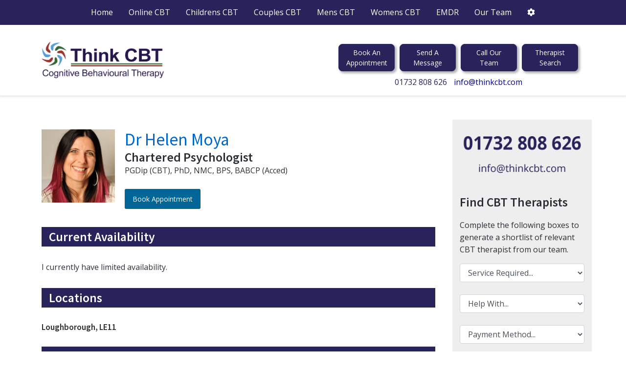

--- FILE ---
content_type: text/html; charset=utf-8
request_url: https://thinkcbt.com/team/dr-helen-moya
body_size: 11826
content:
<!DOCTYPE html>
<html lang="en-gb" dir="ltr">
   <head>
      <meta http-equiv="X-UA-Compatible" content="IE=edge" />
      <meta name="viewport" content="width=device-width, initial-scale=1" />
      <meta name="HandheldFriendly" content="true" />
      <meta name="apple-mobile-web-app-capable" content="YES" />
   <meta charset="utf-8" />
	<base href="https://thinkcbt.com/team/dr-helen-moya" />
	<meta name="keywords" content="Loughborough CBT | cognitive behavioural therapy | anxiety treatment | depression |" />
	<meta name="rights" content="Think CBT Ltd" />
	<meta name="profile:first_name" content="Dr Helen" />
	<meta name="profile:last_name" content="Moya" />
	<meta name="profile:username" content="Dr Helen Moya" />
	<meta name="og:locale" content="en-GB" />
	<meta name="og:locale:alternate" content="en_GB" />
	<meta name="og:site_name" content="Think CBT Sevenoaks | London Bridge | Waterloo SE1" />
	<meta name="description" content="Cognitive Behavioural Therapy with Dr Helen Moya. Book a CBT appointment with Think CBT in Loughborough." />
	<title>Loughborough CBT | Cognitive Behavioural Therapy Loughborough | Dr Helen Moya | Think CBT</title>
	<link href="https://thinkcbt.com/team/dr-helen-moya" rel="canonical" />
	<link href="https://thinkcbt.com/images/favicon.png" rel="shortcut icon" type="" />
	<link href="/templates/astroid_template_zero/favicon.ico" rel="shortcut icon" type="image/vnd.microsoft.icon" />
	<link href="https://thinkcbt.com/components/com_vikappointments/assets/css/jquery-ui.min.css" rel="stylesheet" />
	<link href="https://thinkcbt.com/components/com_vikappointments/assets/css/vikappointments.css?1.6.3" rel="stylesheet" />
	<link href="https://thinkcbt.com/components/com_vikappointments/assets/css/vikappointments-mobile.css?1.6.3" rel="stylesheet" />
	<link href="https://thinkcbt.com/components/com_vikappointments/assets/css/vap-custom.css?1.6.3" rel="stylesheet" />
	<link href="https://thinkcbt.com/components/com_vikappointments/assets/css/themes/light.css?1.6.3" rel="stylesheet" />
	<link href="https://thinkcbt.com/components/com_vikappointments/assets/js/select2/select2.css" rel="stylesheet" />
	<link href="https://thinkcbt.com/components/com_vikappointments/assets/css/jquery.fancybox.min.css" rel="stylesheet" />
	<link href="https://thinkcbt.com/administrator/components/com_vikappointments/assets/css/font-awesome/css/font-awesome.min.css" rel="stylesheet" />
	<link href="/media/jui/css/icomoon.css" rel="stylesheet" />
	<link href="/templates/system/css/system.css?994411f0d2b1843c6d6c7f580d9f8e92" rel="stylesheet" />
	<link href="https://thinkcbt.com/templates/astroid_template_zero/css/style-bb8865e8329456ea3c4a9367aafbdd29.css?994411f0d2b1843c6d6c7f580d9f8e92" rel="stylesheet" />
	<link href="https://thinkcbt.com/templates/astroid_template_zero/css/custom.css?994411f0d2b1843c6d6c7f580d9f8e92" rel="stylesheet" />
	<link href="https://thinkcbt.com/media/astroid/assets/css/animate.min.css?994411f0d2b1843c6d6c7f580d9f8e92" rel="stylesheet" />
	<link href="https://use.fontawesome.com/releases/v5.9.0/css/all.css" rel="stylesheet" />
	<link href="https://fonts.googleapis.com/css?family=Open+Sans:300,300i,400,400i,600,600i,700,700i,800,800i|Source+Sans+Pro:200,200i,300,300i,400,400i,600,600i,700,700i,900,900i" rel="stylesheet" />
	<link href="https://thinkcbt.com/templates/astroid_template_zero/css/astroid-5d2576296f9eff409e2fb11b761a54ab.css" rel="stylesheet" />
	<link href="/modules/mod_faveffects/theme/css/faveffects.css" rel="stylesheet" />
	<link href="/modules/mod_faveffects/theme/icons/FontAwesome/css/font-awesome.css" rel="stylesheet" />
	<link href="//fonts.googleapis.com/css?family=Roboto" rel="stylesheet" />
	<link href="//fonts.googleapis.com/css?family=Open+Sans:400" rel="stylesheet" />
	<style>
#astroid-column-211539321230222{color:rgb(255, 255, 255) !important; }#astroid-column-211539321230222 a{color:rgb(255, 255, 255) !important; }#astroid-column-211539321230222 a:hover{color:rgb(255, 255, 255) !important; }#astroid-column-1091539321232502{color:rgb(255, 255, 255) !important; }#astroid-column-1091539321232502 a{color:rgb(255, 255, 255) !important; }#astroid-column-1091539321232502 a:hover{color:rgb(255, 255, 255) !important; }#bottomlinks{color:rgb(164, 177, 191) !important; }#bottomlinks a{color:rgb(255, 255, 255) !important; }#bottomlinks a:hover{color:rgb(23, 162, 184) !important; }#footer-section-1528971627712{color:rgb(149, 157, 165) !important; }#footer-section-1528971627712 a{color:rgb(0, 159, 227) !important; }#footer-section-1528971627712 a:hover{color:rgb(0, 188, 212) !important; }
	</style>
	<script type="application/json" class="joomla-script-options new">{"csrf.token":"7656df078863b366f7a36cf45cea139c","system.paths":{"root":"","base":""}}</script>
	<script src="/media/jui/js/jquery.min.js?994411f0d2b1843c6d6c7f580d9f8e92"></script>
	<script src="/plugins/system/jqueryeasy/jquerynoconflict.js"></script>
	<script src="/media/system/js/core.js?994411f0d2b1843c6d6c7f580d9f8e92"></script>
	
	<script src="/media/jui/js/jquery-noconflict.js?994411f0d2b1843c6d6c7f580d9f8e92" defer async></script>
	
	<script src="https://thinkcbt.com/components/com_vikappointments/assets/js/jquery-ui-1.11.1.min.js"></script>
	<script src="https://thinkcbt.com/components/com_vikappointments/assets/js/vikappointments.js?1.6.3"></script>
	<script src="https://thinkcbt.com/components/com_vikappointments/assets/js/select2/select2.min.js"></script>
	<script src="https://thinkcbt.com/components/com_vikappointments/assets/js/jquery.fancybox.min.js"></script>
	<script src="https://thinkcbt.com/components/com_vikappointments/assets/js/utils.js?1.6.3"></script>
	<script src="https://thinkcbt.com/templates/astroid_template_zero/js/vendor/jquery.easing.min.js?994411f0d2b1843c6d6c7f580d9f8e92"></script>
	<script src="https://thinkcbt.com/templates/astroid_template_zero/js/vendor/bootstrap/popper.min.js?994411f0d2b1843c6d6c7f580d9f8e92"></script>
	<script src="https://thinkcbt.com/templates/astroid_template_zero/js/vendor/bootstrap/bootstrap.min.js?994411f0d2b1843c6d6c7f580d9f8e92"></script>
	<script src="https://thinkcbt.com/templates/astroid_template_zero/js/vendor/jquery.astroidmobilemenu.js?994411f0d2b1843c6d6c7f580d9f8e92"></script>
	<script src="https://thinkcbt.com/templates/astroid_template_zero/js/vendor/jquery.jdmegamenu.js?994411f0d2b1843c6d6c7f580d9f8e92"></script>
	<script src="https://thinkcbt.com/templates/astroid_template_zero/js/vendor/jquery.offcanvas.js?994411f0d2b1843c6d6c7f580d9f8e92"></script>
	<script src="https://thinkcbt.com/templates/astroid_template_zero/js/script.js?994411f0d2b1843c6d6c7f580d9f8e92"></script>
	<script src="/modules/mod_faveffects/theme/js/viewportchecker/viewportchecker.js"></script>
	<script>
Currency.getInstance('£', {"position":2,"separator":".","digits":2});</script>
	<script type="application/ld+json">
{"@context":"http:\/\/schema.org","@type":"Organization","name":"Dr Helen Moya","description":"I am a BABCP accredited Cognitive Behavioural Psychotherapist working with Think CBT from my consulting rooms in Loughborough, Leicestershire (LE11) and also online.\r\nI am also a Chartered Psychologist with a background in learning disability nursing and I...","image":"https:\/\/thinkcbt.com\/components\/com_vikappointments\/assets\/media\/hm-190x190.jpg","email":"helen.moya@thinkcbt.com"}
	</script>
	<meta property="og:title" content="Dr Helen Moya" />
	<meta property="og:description" content="I am a BABCP accredited Cognitive Behavioural Psychotherapist working with Think CBT from my consulting rooms in Loughborough, Leicestershire (LE11) and also online.
I am also a Chartered Psychologist with a background in learning disability nursing and I..." />
	<meta property="og:type" content="profile" />
	<meta property="og:image" content="https://thinkcbt.com/components/com_vikappointments/assets/media/hm-190x190.jpg?v=1" />
	<meta property="og:image:width" content="200" />
	<meta property="og:image:height" content="200" />
	<!-- Google tag (gtag.js) -->
<script async src="https://www.googletagmanager.com/gtag/js?id=UA-158686933-1"></script>
<script>
  window.dataLayer = window.dataLayer || [];
  function gtag(){dataLayer.push(arguments);}
  gtag('js', new Date());

  gtag('config', 'UA-158686933-1');
</script>

<!-- Google tag (gtag.js) --> <script async src="https://www.googletagmanager.com/gtag/js?id=AW-449710630"></script> <script> window.dataLayer = window.dataLayer || []; function gtag(){dataLayer.push(arguments);} gtag('js', new Date()); gtag('config', 'AW-449710630'); </script>

   <script src="/media/system/js/modal.js"></script>
   







   </head>
<body class="component-com_vikappointments view-employeesearch Itemid-809 "  class="site astroid-framework com-vikappointments view-employeesearch layout-default itemid-809 team tp-style-30 ltr en-GB">
   <a id="astroid-backtotop" class="circle" href="javascript:void(0)" style="background:rgb(0, 188, 212);"><i class="fas fa-chevron-circle-up" style="font-size:20px; color:rgb(255, 255, 255);height:20px; width:20px; line-height:20px; text-align:center;"></i></a><div class="astroid-container"><div class="astroid-mobilemenu d-none d-init" data-class-prefix="astroid-mobilemenu" id="astroid-mobilemenu">
<div class="burger-menu-button active">
   <button type="button" class="button close-offcanvas offcanvas-close-btn">
      <span class="box">
         <span class="inner"></span>
      </span>
   </button>
</div>
   <ul class="astroid-mobile-menu d-none"><li class="nav-item nav-item-id-843 nav-item-level-1 nav-item-default"><!--menu link starts-->
<a href="/" title="Home" class=" nav-link item-link-component item-level-1" data-drop-action="hover">
   <span class="nav-title">
                                          Home                              </span>
   </a>
<!--menu link ends--></li><li class="nav-item nav-item-id-1007 nav-item-level-1"><!--menu link starts-->
<a href="/online-cbt" title="Online CBT" class=" nav-link item-link-component item-level-1" data-drop-action="hover">
   <span class="nav-title">
                                          Online CBT                              </span>
   </a>
<!--menu link ends--></li><li class="nav-item nav-item-id-1036 nav-item-level-1"><!--menu link starts-->
<a href="/child-adolescent-cbt" title="Childrens CBT" class=" nav-link item-link-alias item-level-1" data-drop-action="hover">
   <span class="nav-title">
                                          Childrens CBT                              </span>
   </a>
<!--menu link ends--></li><li class="nav-item nav-item-id-108 nav-item-level-1"><!--menu link starts-->
<a href="/cbt-couples-relationship-problems" title="Couples CBT" class=" nav-link item-link-component item-level-1" data-drop-action="hover">
   <span class="nav-title">
                                          Couples CBT                              </span>
   </a>
<!--menu link ends--></li><li class="nav-item nav-item-id-1097 nav-item-level-1"><!--menu link starts-->
<a href="/mens-cbt" title="Mens CBT" class=" nav-link item-link-component item-level-1" data-drop-action="hover">
   <span class="nav-title">
                                          Mens CBT                              </span>
   </a>
<!--menu link ends--></li><li class="nav-item nav-item-id-1098 nav-item-level-1"><!--menu link starts-->
<a href="/womens-cbt" title="Womens CBT" class=" nav-link item-link-component item-level-1" data-drop-action="hover">
   <span class="nav-title">
                                          Womens CBT                              </span>
   </a>
<!--menu link ends--></li><li class="nav-item nav-item-id-619 nav-item-level-1"><!--menu link starts-->
<a href="/eye-movement-desensitisation-and-reprocessing-emdr-sevenoaks-london" title="EMDR" class=" nav-link item-link-component item-level-1" data-drop-action="hover">
   <span class="nav-title">
                                          EMDR                              </span>
   </a>
<!--menu link ends--></li><li class="nav-item nav-item-id-107 nav-item-level-1"><!--menu link starts-->
<a href="/psychotherapist-cbt-counselling" title="Our Team" class=" nav-link item-link-component item-level-1" data-drop-action="hover">
   <span class="nav-title">
                                          Our Team                              </span>
   </a>
<!--menu link ends--></li><li class="nav-item nav-item-id-816 nav-item-level-1"><!--menu link starts-->
<a href="/therapist-login" title="My Menu" class=" nav-link item-link-component item-level-1" data-drop-action="hover">
   <span class="nav-title">
                                          My Menu                              </span>
   </a>
<!--menu link ends--></li></ul></div>
<div class="astroid-content"><div style="" class="astroid-layout astroid-layout-wide"><div class="astroid-wrapper"><section id='top-menu-511556554292804' class='astroid-section p-1 dark-blue-bg hideonxs hideonsm hideonmd' style='' data-animation='' data-animation-delay='' ><div class='container'><div id="astroid-row-901556554292804" class="row astroid-row"><div id="astroid-column-821556554292804" class="astroid-column col-lg-12" style="" data-animation="" data-animation-delay="500" ><div class="astroid-module-position" id="top-menu-121556554314945" style="" data-animation="" data-animation-delay="" >      <div data-module-id="468" class="moduletable ">
            <script>
jQuery(function($){
    $('.topmainmenu  .nav-item.item-816 > .nav-link').html('<i class="fas fa-cog"></i>'); // <i class="fa fa-chevron-down nav-item-caret"></i>
    
    });
</script>

<ul class="nav astroid-nav d-none d-lg-flex flex-wrap topmainmenu ">
<li class="nav-item item-843 default"><a href="/" class="nav-link item-link-component " aria-label="Home">Home</a></li><li class="nav-item item-1007"><a href="/online-cbt" class="nav-link item-link-component " aria-label="Online CBT">Online CBT</a></li><li class="nav-item item-1036"><a href="/child-adolescent-cbt" class="nav-link item-link-component " aria-label="Childrens CBT">Childrens CBT</a></li><li class="nav-item item-108"><a href="/cbt-couples-relationship-problems" class="nav-link item-link-component " aria-label="Couples CBT">Couples CBT</a></li><li class="nav-item item-1097"><a href="/mens-cbt" class="nav-link item-link-component " aria-label="Mens CBT">Mens CBT</a></li><li class="nav-item item-1098"><a href="/womens-cbt" class="nav-link item-link-component " aria-label="Womens CBT">Womens CBT</a></li><li class="nav-item item-619"><a href="/eye-movement-desensitisation-and-reprocessing-emdr-sevenoaks-london" class="nav-link item-link-component " aria-label="EMDR">EMDR</a></li><li class="nav-item item-107"><a href="/psychotherapist-cbt-counselling" class="nav-link item-link-component " aria-label="Our Team">Our Team</a></li><li class="nav-item item-816"><a href="/therapist-login" class="nav-link item-link-component " aria-label="My Menu">My Menu</a></li></ul>      </div>
      </div></div></div></div></section><section id='topbar-section-551539321230222' class='astroid-section p-1 dark-blue-bg d-none hideonxs hideonsm hideonmd' style='' data-animation='' data-animation-delay='' ><div class='container'><div id="astroid-row-941539321230222" class="row astroid-row"><div id="astroid-column-211539321230222" class="astroid-column col-lg-8" style="" data-animation="" data-animation-delay="" ><div class="astroid-module-position" id="topbar-1-241539321244222" style="" data-animation="" data-animation-delay="" >
<div class="astroid-contact-info">
   
         <span class="mr-3 d-inline-block">
                     <i class="fas fa-phone fa-rotate-90 mr-1"></i>
                           <a href="tel:01732 808626">01732 808626</a>
      </span>
   
   
         <span class="mr-3 d-inline-block">
                     <i class="far fa-envelope mr-1"></i>
                           <a href="mailto:info@thinkcbt.com">info@thinkcbt.com</a>
      </span>
   
   </div></div></div><div id="astroid-column-1091539321232502" class="astroid-column col-lg-4" style="" data-animation="" data-animation-delay="" ><div class="astroid-module-position float-right" id="topbar-2-691539321321578" style="" data-animation="" data-animation-delay="" >
<ul class="nav navVerticalView astroid-social-icons">
   <li><a style="color:inherit;" href="https://www.facebook.com/ThinkCBT" target="_blank" rel="noopener"><i class="fab fa-facebook-f"></i></a></li><li><a style="color:inherit;" href="https://twitter.com/thinkcbt" target="_blank" rel="noopener"><i class="fab fa-twitter"></i></a></li></ul></div></div></div></div></section><section id='header-section-1529472563843' class='astroid-section astroid-header-section shadow-sm border-bottom' style='' data-animation='' data-animation-delay='500' ><div class='container'><div id="astroid-row-1529472563843" class="row no-gutters astroid-row"><div id="astroid-column-1529472563843" class="astroid-column col-lg-12" style="" data-animation="" data-animation-delay="500" ><div class="astroid-module-position" id="astroid-header-1529472563843" style="" data-animation="" data-animation-delay="500" ><!-- header starts -->
<header data-megamenu data-megamenu-class=".has-megamenu" data-megamenu-content-class=".megamenu-container" data-dropdown-arrow="true" data-header-offset="true" data-transition-speed="100" data-animation="slide" data-easing="linear" data-trigger="hover" data-megamenu-submenu-class=".nav-submenu,.nav-submenu-static" id="astroid-header" class="astroid-header astroid-horizontal-header astroid-horizontal-left-header">
    <div class="d-flex flex-row justify-content-center justify-content-lg-between">
                <div class="d-flex d-lg-none justify-content-start mobilemenutrigger">
                <div class="header-mobilemenu-trigger d-lg-none burger-menu-button align-self-center" data-offcanvas="#astroid-mobilemenu" data-effect="mobilemenu-slide">
                    <button title="mobile menu" class="button" type="button"><span class="box"><span class="inner"></span></span></button>
                </div>
            </div>
                <div class="header-left-section d-flex justify-content-between">
            <!-- logo starts -->
<!-- <div class=""> -->
   <!-- image logo starts -->
      <a class="astroid-logo astroid-logo-image d-flex align-items-center mr-0 mr-lg-4" href="https://thinkcbt.com/">
               <img src="https://thinkcbt.com/images/latest/logo2020.png" alt="Think CBT Sevenoaks | London Bridge | Waterloo SE1" class="astroid-logo-default" />
                     <img src="https://thinkcbt.com/images/latest/logo2020.png" alt="Think CBT Sevenoaks | London Bridge | Waterloo SE1" class="astroid-logo-mobile" />
                     <img src="https://thinkcbt.com/images/latest/logo2020.png" alt="Think CBT Sevenoaks | London Bridge | Waterloo SE1" class="astroid-logo-sticky" />
         </a>
   <!-- image logo ends -->
<!-- </div> -->
<!-- logo ends -->

        </div>
                            <div class="header-right-section d-flex justify-content-end">
                                                                    <div class="header-right-block d-none d-lg-block align-self-center px-2">
                        <div class="header-block-item">		<div data-module-id="460" class="moduletable">
						

<div class="custom"  >
	<div class="top-buttons d-flex justify-content-center align-items-center flex-wrap pt-4">
<div><a class="btn btn-primary btn-md d-block" href="https://thinkcbt.com/#bformer">Book An Appointment</a></div>
<div><a class="btn btn-primary btn-md d-block" href="mailto:info@thinkcbt.com">Send A Message</a></div>
<div><a class="btn btn-primary btn-md d-block" href="tel:01732 808 626">Call Our Team</a></div>
<div><a class="btn btn-primary btn-md d-block" href="/psychotherapist-cbt-counselling#pcsearcher">Therapist Search</a></div>
</div>
<p class="m-0 text-center"><span style="color: #000080;"><a style="color: #29235c; padding: 5px;" href="tel:01732 808 626">01732 808 626</a></span> <span style="color: #000080;"><a style="color: #000080; padding: 5px;" href="mailto:info@thinkcbt.com">info@thinkcbt.com</a> </span></p>
<style type="text/css">form::before { 
  display: block; 
  content: " "; 
  margin-top: -140px; 
  height: 140px; 
  visibility: hidden; 
  pointer-events: none;
}</style></div>
		</div>
	</div>                    </div>
                            </div>
            </div>

    <div class="header-block-item pt-4 d-lg-none">		<div data-module-id="460" class="moduletable">
						

<div class="custom"  >
	<div class="top-buttons d-flex justify-content-center align-items-center flex-wrap pt-4">
<div><a class="btn btn-primary btn-md d-block" href="https://thinkcbt.com/#bformer">Book An Appointment</a></div>
<div><a class="btn btn-primary btn-md d-block" href="mailto:info@thinkcbt.com">Send A Message</a></div>
<div><a class="btn btn-primary btn-md d-block" href="tel:01732 808 626">Call Our Team</a></div>
<div><a class="btn btn-primary btn-md d-block" href="/psychotherapist-cbt-counselling#pcsearcher">Therapist Search</a></div>
</div>
<p class="m-0 text-center"><span style="color: #000080;"><a style="color: #29235c; padding: 5px;" href="tel:01732 808 626">01732 808 626</a></span> <span style="color: #000080;"><a style="color: #000080; padding: 5px;" href="mailto:info@thinkcbt.com">info@thinkcbt.com</a> </span></p>
<style type="text/css">form::before { 
  display: block; 
  content: " "; 
  margin-top: -140px; 
  height: 140px; 
  visibility: hidden; 
  pointer-events: none;
}</style></div>
		</div>
	</div>
</header>
<!-- header ends -->

<!-- header starts -->
<div id="astroid-sticky-header" data-megamenu data-megamenu-class=".has-megamenu" data-megamenu-content-class=".megamenu-container" data-dropdown-arrow="true" data-header-offset="true" data-transition-speed="100" data-animation="slide" data-easing="linear" data-trigger="hover" data-megamenu-submenu-class=".nav-submenu" class="astroid-header astroid-header-sticky header-sticky-desktop header-sticky-mobile header-sticky-tablet d-none border-bottom shadow-sm">
   <div class="container d-flex flex-row justify-content-center justify-content-lg-between">
               <div class="d-flex d-lg-none justify-content-start mobilemenutrigger">
            <div class="header-mobilemenu-trigger d-lg-none burger-menu-button align-self-center" data-offcanvas="#astroid-mobilemenu" data-effect="mobilemenu-slide">
               <button title="mobile menu" class="button" type="button"><span class="box"><span class="inner"></span></span></button>
            </div>
         </div>
            <div class="header-left-section d-flex justify-content-between">
         <!-- logo starts -->
<!-- <div class=""> -->
   <!-- image logo starts -->
      <a class="astroid-logo astroid-logo-image d-flex align-items-center mr-0 mr-lg-4" href="https://thinkcbt.com/">
               <img src="https://thinkcbt.com/images/latest/logo2020.png" alt="Think CBT Sevenoaks | London Bridge | Waterloo SE1" class="astroid-logo-default" />
                     <img src="https://thinkcbt.com/images/latest/logo2020.png" alt="Think CBT Sevenoaks | London Bridge | Waterloo SE1" class="astroid-logo-mobile" />
                     <img src="https://thinkcbt.com/images/latest/logo2020.png" alt="Think CBT Sevenoaks | London Bridge | Waterloo SE1" class="astroid-logo-sticky" />
         </a>
   <!-- image logo ends -->
<!-- </div> -->
<!-- logo ends -->
               </div>
                     <div class="header-right-section d-flex justify-content-end">
                                                   <div class="header-right-block d-none d-lg-block align-self-center px-2">
                  <div class="header-block-item">		<div data-module-id="460" class="moduletable">
						

<div class="custom"  >
	<div class="top-buttons d-flex justify-content-center align-items-center flex-wrap pt-4">
<div><a class="btn btn-primary btn-md d-block" href="https://thinkcbt.com/#bformer">Book An Appointment</a></div>
<div><a class="btn btn-primary btn-md d-block" href="mailto:info@thinkcbt.com">Send A Message</a></div>
<div><a class="btn btn-primary btn-md d-block" href="tel:01732 808 626">Call Our Team</a></div>
<div><a class="btn btn-primary btn-md d-block" href="/psychotherapist-cbt-counselling#pcsearcher">Therapist Search</a></div>
</div>
<p class="m-0 text-center"><span style="color: #000080;"><a style="color: #29235c; padding: 5px;" href="tel:01732 808 626">01732 808 626</a></span> <span style="color: #000080;"><a style="color: #000080; padding: 5px;" href="mailto:info@thinkcbt.com">info@thinkcbt.com</a> </span></p>
<style type="text/css">form::before { 
  display: block; 
  content: " "; 
  margin-top: -140px; 
  height: 140px; 
  visibility: hidden; 
  pointer-events: none;
}</style></div>
		</div>
	</div>               </div>
                     </div>
         </div>
</div>
<!-- header ends --></div></div></div></div></section><section id='content-section-1528971561366' class='astroid-section astroid-component-section py-3 py-md-5' style='' data-animation='' data-animation-delay='' ><div class='container'><div id="astroid-row-1528971561366" class="row astroid-row"><div id="main-content-area" class="astroid-column col-lg-9" style="" data-animation="" data-animation-delay="" ><div class="astroid-message" id="messages-1528971711775" style="" data-animation="" data-animation-delay="" ><div id="system-message-container">
   </div>
</div><div class="astroid-component" id="main-content-area" style="" data-animation="" data-animation-delay="" ><div class="astroid-component-area">
   <style>
    .vapmonthselect{
        display: none;
    }
</style>

<!-- EMPLOYEE DETAILS -->


<div class="vapempblock emp-detail" id="vapempblock206">

    <div class="vapempinfoblock">



        <div class="vap-empmain-block">

            <div class="vap-empheader-div">
                <div class="">
                                            <div class="vapempimgdiv">
                            <a href="javascript: void(0);" class="vapmodal" onClick="vapOpenModalImage('https://thinkcbt.com/components/com_vikappointments/assets/media/hm-190x190.jpg');">
                                <img src="https://thinkcbt.com/components/com_vikappointments/assets/media@small/hm-190x190.jpg" alt="Dr Helen Moya" />
                            </a>
                        </div>
                                        </div>
                <div class="">
                    <h1 class="vapempnamediv">
                        <a href="/team/dr-helen-moya">
                            Dr Helen Moya                        </a>
                    </h1>
                    <h3>Chartered Psychologist</h3>
                    <div>PGDip (CBT), PhD, NMC, BPS, BABCP (Acced)</div>

                                        <br/>
					                    <a title="Book appointment - Dr Helen Moya Think CBT" href="/therapist-appointment?jid=586" class="vap-btn blue vapadditembutton">Book Appointment</a>
                                    </div>



                
                
                
            </div>
			
<div class="locations">
                    <h3 class="profile-header">Current Availability</h3>

                    <p>I currently have limited availability.</p>                </div>			
			
				
<div class="locations">
                    <h3 class="profile-header">Locations</h3>

                                            <h4 class="">Loughborough, LE11</h4>
                                        </div>
            <div class="vapempdescdiv">
                <h3 class="profile-header">Professional Profile</h3>
                <p style="margin-right: 0cm; margin-left: 0cm; font-size: medium; font-family: 'Times New Roman', serif; color: #000000; font-style: normal; font-weight: 400; letter-spacing: normal; text-align: start; text-indent: 0px; text-transform: none; white-space: normal; word-spacing: 0px; text-decoration: none; margin-top: 0cm;"><span style="font-size: 11pt; font-family: Calibri, sans-serif; color: #2c2e36;">I am a BABCP accredited Cognitive Behavioural Psychotherapist working with Think CBT from my consulting rooms in Loughborough, Leicestershire (LE11) and also online.</span></p>
<p style="margin: 0cm 0cm 1rem; font-size: medium; font-family: 'Times New Roman', serif; color: #000000; font-style: normal; font-weight: 400; letter-spacing: normal; text-align: start; text-indent: 0px; text-transform: none; white-space: normal; word-spacing: 0px; text-decoration: none;"><span style="font-size: 11pt; font-family: Calibri, sans-serif; color: #2c2e36;">I am also a Chartered Psychologist with a background in learning disability nursing and I have worked in the healthcare professions for over 30 years. I have been practising as a CBT therapist for 12 years and have experience of working with general to very complex mental health problems.&nbsp;</span></p>
<p style="margin: 0cm 0cm 1rem; font-size: medium; font-family: 'Times New Roman', serif; color: #000000; font-style: normal; font-weight: 400; letter-spacing: normal; text-align: start; text-indent: 0px; text-transform: none; white-space: normal; word-spacing: 0px; text-decoration: none;"><span style="font-size: 11pt; font-family: Calibri, sans-serif; color: #2c2e36;">I work with adults, children and adolescents. I offer Cognitive Behavioural Therapy (CBT) for depression, anxiety and emotional distress. This includes excessive worry, intrusive and obsessive thoughts and trauma. I specialise in working with ADHD, long term medical conditions and medically unexplained symptoms.</span></p>
<p style="margin-right: 0cm; margin-left: 0cm; font-size: medium; font-family: 'Times New Roman', serif; color: #000000; font-style: normal; font-weight: 400; letter-spacing: normal; text-align: start; text-indent: 0px; text-transform: none; white-space: normal; word-spacing: 0px; text-decoration: none; margin-top: 0cm;"><span style="font-size: 11pt; font-family: Calibri, sans-serif; color: #2c2e36;">I have always been passionate about helping people to express themselves through their life stories. I incorporate this into my CBT work, using creative methods to develop a shared understanding of your difficulties.</span></p>
<p style="margin: 0cm 0cm 1rem; font-size: medium; font-family: 'Times New Roman', serif; color: #000000; font-style: normal; font-weight: 400; letter-spacing: normal; text-align: start; text-indent: 0px; text-transform: none; white-space: normal; word-spacing: 0px; text-decoration: none;"><span style="font-size: 11pt; font-family: Calibri, sans-serif; color: #2c2e36;">I value working in collaboration, exploring issues together. If you have difficulty expressing your problems, CBT can help to provide a language to understand your difficulties and to find a way forward. I will encourage you to recognise your existing strengths and build self-compassion to help you move towards recovery.</span></p>            </div>

            <div class="customarea">
                                    <h3 class="profile-header">Specialisms</h3>
                    <div id="specialisms">


                                                    <p><i class="fa fa-check-square-o"></i> ADHD</p>
                                                        <p><i class="fa fa-check-square-o"></i> Chronic Pain</p>
                                                        <p><i class="fa fa-check-square-o"></i> Depression</p>
                                                        <p><i class="fa fa-check-square-o"></i> Health Anxiety</p>
                                                        <p><i class="fa fa-check-square-o"></i> Social Anxiety / Phobia</p>
                                                        <p><i class="fa fa-check-square-o"></i> Work Related Stress</p>
                                                </div>
                                                        <h3 class="profile-header">Therapies Offered</h3>
                    <div id="therapiesoffered">


                                                    <p><i class="fa fa-check-square-o"></i> Child and Adolescent CBT</p>
                                                        <p><i class="fa fa-check-square-o"></i> Cognitive Behavioural Therapy</p>
                                                </div>
                    				
				                    <h3 class="profile-header">Accepted Payment Methods</h3>
                    <div id="acceptedpayments">


                                                    <p><i class="fa fa-check-square-o"></i> Bank Transfer</p>
                                                </div>
                                </div>
        </div>

    </div>

    
</div>



<!-- CONTACT FORM -->



<!-- SEARCH FORM -->
<h3 class="profile-header">
    Reserve an Appointment With Dr Helen Moya</h3>
<p class="mt-1"><a title="Book appointment - Dr Helen Moya Think CBT" href="/therapist-appointment?jid=586" class="vap-btn blue vapadditembutton">Book Appointment</a> </p>
<!-- CONFIRMATION FORM -->

<form name="confirmapp" action="/team/confirmapp" method="post" id="vapempconfirmapp">
	
	<input type="hidden" name="id_service" value="" id="vapconfserselected" />
	<input type="hidden" name="id_employee" value="" id="vapconfempselected" />
	<input type="hidden" name="day" value="" id="vapconfdayselected" />
	<input type="hidden" name="hour" value="" id="vapconfhourselected" />
	<input type="hidden" name="min" value="" id="vapconfminselected" />
	<input type="hidden" name="people" value="1" id="vapconfpeopleselected" />
	
	<input type="hidden" name="from" value="2" />
	<input type="hidden" name="view" value="confirmapp" />
	<input type="hidden" name="option" value="com_vikappointments" />
	
</form>
<!-- employee locations list -->
<p>&nbsp;</p>
    <div class="vap-emp-avloc-block">

        
        <script src="https://maps.googleapis.com/maps/api/js?key=AIzaSyByfszsXJ6geDl59FST8JIVuK5viTEGSAk"></script> 
            <div id="vap-googlemap" style="width:100%;height:420px;"></div>
            <script>

                jQuery(document).ready(function () {
                    google.maps.event.addDomListener(window, 'load', vapInitializeGoogleMap);
                });

                function vapInitializeGoogleMap() {

                    var COORDINATES = [{"name":"Loughborough, LE11","lat":52.77186,"lng":-1.204501}];
                    console.log(COORDINATES);
                    var map = new google.maps.Map(document.getElementById('vap-googlemap'), {
                        mapTypeId: google.maps.MapTypeId.ROADMAP
                    });

                    var infowindow = new google.maps.InfoWindow();

                    var marker, i;

                    var markerBounds = new google.maps.LatLngBounds();

                    for (i = 0; i < COORDINATES.length; i++) {
                        var position = new google.maps.LatLng(COORDINATES[i].lat, COORDINATES[i].lng);

                        marker = new google.maps.Marker({
                            //position: position,
                            map: map
                        });

                        markerBounds.extend(position);

                        google.maps.event.addListener(marker, 'click', (function (marker, i) {
                            return function () {
                                infowindow.setContent(COORDINATES[i].name);
                                infowindow.open(map, marker);
								
                            }
                        })(marker, i));
                    }

                    //map.fitBounds(markerBounds);
					map.setZoom(15);
                    map.setCenter(markerBounds.getCenter());
                }

            </script>

            


    </div>
    <br/><p style="text-align:center">Exact location provided on booking confirmation</p>
<!-- REVIEWS -->


<!-- WAITING LIST -->


<script>

	/**
	 * @usedby 	views/employeesearch/tmpl/default_calendars.php
	 * @usedby 	layouts/blocks/reviews.php
	 */
	var vapDoAnimation = 0;

	/**
	 * @usedby 	views/employeesearch/tmpl/default_calendars.php
	 * @usedby 	layouts/blocks/checkout.php 	
	 */
	var LAST_TIMESTAMP_USED = null;

	// CART FUNCTIONS

	function vapIsCartPublished() {
		return typeof VIKAPPOINTMENTS_CART_INSTANCE !== "undefined";
	}

</script>

</div></div></div><div id="sidebar" class="astroid-column col-lg-3" style="" data-animation="" data-animation-delay="" ><div class="astroid-module-position" id="right-231538985022445" style="" data-animation="" data-animation-delay="" >      <div data-module-id="393" class="moduletable  visible-lg visible-md">
            <div class="custom visible-lg visible-md"  >
	<p><a href="tel:01732 808 626"><img src="/images/phone_contact1.png" alt="phone contact" style="display: block; margin-top: 2px; margin-left: auto; margin-right: auto;" /></a><a href="mailto:info@thinkcbt.com"><img src="/images/phone_contact2.png" alt="phone contact" style="display: block; ; margin-left: auto; margin-right: auto;" /></a></p></div>      </div>
            <div data-module-id="515" class="moduletable ">
               <h3 class="module-title">Find CBT Therapists</h3>
            <style>
.vap-empfilter-submit:hover {
    background: none repeat scroll 0 0 #08c;
    transition: all 400ms ease-in-out 0s;
    -moz-transition: all 400ms ease-in-out 0s;
    -webkit-transition: all 400ms ease-in-out 0s;
    -o-transition: all 400ms ease-in-out 0s;
}
button, [type="button"], [type="reset"], [type="submit"] {
    -webkit-appearance: button;
}
.vap-empfilter-submit {
    background: none repeat scroll 0 0 #29235c;
    border: 0 none;
    color: #fff;
    cursor: pointer;
    display: block;
    font-size: 16px;
    padding: 8px 20px;
    width: 100%;
    margin: 10px 0 0;
    transition: all 400ms ease-in-out 0s;
    -moz-transition: all 400ms ease-in-out 0s;
    -webkit-transition: all 400ms ease-in-out 0s;
    -o-transition: all 400ms ease-in-out 0s;
}</style>
<script>
	jQuery( document ).ready(function() {
  
	jQuery('#vap-modzip-text').keyup(function() {
	var pc = jQuery('#vap-modzip-text').val();
		if(pc.length > 1)
		{
			jQuery('#filter_zip').val('postcode:'+pc);	
		}
		else
		
		{
			jQuery('#filter_zip').val('');	
		}
	});

	});
</script>
<form action="/team" method="post" id="vap-modemp-form" style="">
<div class="vap-empfilter-mainmod">
<p>Complete the following boxes to generate a shortlist of relevant CBT therapist from our team.</p>
<select name="filters[myserve]" id="myserve" size="" class=" form-control F"> 
	<option value="">Service Required...</option>
	<option value="Cognitive Behavioural Therapy">Cognitive Behavioural Therapy</option>		
	<option value="Cognitive Behavioural Couples Therapy">Cognitive Behavioural Couples Therapy</option>
	<option value="Child and Adolescent CBT">Child and Adolescent CBT</option>
	<option value="Clinical Psychology">Clinical Psychology</option>
	<option value="Counselling Psychology">Counselling Psychology</option>	<option value="EMDR">EMDR</option>	
	<option value="CBT-E">CBT-E</option>
<option value="CBT-I">CBT-I</option>
	<option value="Counselling">Counselling</option>
	<option value="Dialectical Behaviour Therapy">Dialectical Behaviour Therapy</option>	
</select><br/>

<select name="filters[problem]" id="problem" size="" class="validate['required'] form-control F"> 
	<option value="">Help With...</option>
	<option value="Abuse">Abuse</option>
	<option value="Addictions">Addictions</option>	
	<option value="ADHD">ADHD</option>
	<option value="Anger">Anger</option>		
	<option value="Autism">Autism Spectrum Disorder</option>
	<option value="Bipolar Disorder">Bipolar Disorder</option>
	<option value="Body Dysmorphic Disorder">Body Dysmorphic Disorder</option>	
	<option value="Body Focused Repetitive Behaviours">Body Focused Repetitive Behaviours</option> 	
	<option value="Chronic Pain">Chronic Pain</option>	
	<option value="Claustrophobia">Claustrophobia</option>
	<option value="Covid">Covid Recovery</option>  
	<option value="Depression">Depression</option> 
	<option value="Eating Disorders">Eating Disorders</option> 
	<option value="Emetophobia">Emetophobia</option>
	<option value="Generalised Anxiety Disorder">Generalised Anxiety Disorder</option>  
	<option value="Bereavement">Grief / Bereavement</option> 
	<option value="Health Anxiety">Health Anxiety</option>
	<option value="Hoarding">Hoarding Disorder</option>
	<option value="Hyperawareness OCD">Hyperawareness OCD</option>
	<option value="Low Self-esteem">Low Self-esteem</option> 	 
	<option value="OCD">OCD</option> 
	<option value="Panic Disorder">Panic Disorder</option> 
	<option value="Perinatal Depression">Perinatal Depression</option> 
	<option value="Personality Disorders">Personality Disorders</option> 
	<option value="Relationship Problems">Relationship Problems</option>
	<option value="Relationship OCD">Relationship OCD</option> 	
	<option value="Sensorimotor">Sensorimotor OCD</option>
	<option value="Sleep Problems">Sleep Problems</option>
	<option value="Social Anxiety">Social Anxiety / Phobia</option>
	<option value="Specific Phobias">Specific Phobias</option>	
	<option value="Trauma">Trauma / PTSD</option> 
	<option value="Work Related Stress">Work Related Stress</option>
</select><br/>

<select name="filters[paymeth]" id="paymeth" size="" class="form-control F"> 	
	<option value="">Payment Method...</option>
	<option value="Bank Transfer">Bank Transfer</option>
	<option value="Cash">Cash</option>		
	<option value="Aviva">Aviva</option>
	<option value="AXA">AXA</option>
	<option value="BUPA">BUPA</option>	
	<option value="CIGNA">CIGNA</option>	
	<option value="Vitality">Vitality</option>
	<option value="WPA">WPA</option>
	<option value="Other">Other insurance</option>		
</select><br/>
<input type="text" name="filterzip" placeholder="Postcode / Town" value="" id="vap-modzip-text" style="padding:6px 12px;width:160px" data-kwimpalastatus="alive" data-kwimpalaid="1613042610612-0"><br/><span style="font-size:12px;color:grey">Leave this box blank for online therapy</span><br/>
<input type="hidden" name="filters[zip]" id="filter_zip" value="" />
<!--I prefer therapy: 
<table style="width:100%"><tr><td style="width:50%">
<input name="filters[prefmode]" id="radio3" value="0" class="A"  type="radio" checked="checked"> Online
</td><td style="width:50%">
<input name="filters[prefmode]" id="radio3" value="1" class="A"  type="radio" disabled> Face-to-face
</td></tr></table>-->



<div class="vap-empfilter-search"><br> 
<button id="subbtn" type="submit" class="vap-empfilter-submit"> Find Specialist </button> 
</div> 
</div>
<input type="hidden" name="filters[base_coord]" value="51.5588173,-0.2813681">
<input type="hidden" name="option" value="com_vikappointments"> 
<input type="hidden" name="view" value="employeeslist">
<input type="hidden" name="filters[nearby]" value="1">
<input name="filters[distance]" type="hidden" value="32">
</form>      </div>
            <div data-module-id="367" class="moduletable  hidden-tablet">
            <script type="text/javascript">
    jQuery(document).ready(function() {
    jQuery('#faveffects-14882 .layout-effect').addClass("favhide").viewportChecker({
      classToAdd: 'favshow layout-effect1', // Class to add to the elements when they are visible
      offset: 100
      });
    });
  </script>


<div id="faveffects-14882" class="row-fluid">

  
    <div id="faveffects-box1"
      class="span12 faveffects1 layout-effect">

        <div id="faveffects-icon1"
          class="faveffects-effect4"
          style="background-color: #29235C;
                  width: 46%;
                  border: 2px solid #29235C;
                  -webkit-border-radius: 50%;
                  -moz-border-radius: 50%;
                  border-radius: 50%;">

          
            <a href="http://thinkcbt.com/recommended-cbt-therapist" target="_blank">

          
              <i class="fa fa-comments"
                  style="color: #FFFFFF;
                        font-size: 3.3em;">
              </i>

          
            </a>

          
        </div>

        <p id="faveffects-title1"
            style="color: #444444;
                  font-family: Roboto;
                  font-size: 18pt;">

          
              Client Feedback
          
        </p>

    </div>

  
</div>      </div>
            <div data-module-id="508" class="moduletable ">
            <div class="custom"  >
	<p style="text-align: center;"><img style="width: 180px;" src="/images/accreds/babcp.png" alt="babcp" /></p>
<p style="text-align: center;"><img style="width: 180px;" src="/images/accreds/ghsc.png" alt="ghsc" /></p>
<p style="text-align: center;"><img style="width: 180px;" src="/images/accreds/hcpc.jpg" alt="hcpc" /></p>
<p style="text-align: center;"><img style="width: 180px;" src="/images/accreds/bps.jpg" alt="bps" /></p>
<p style="text-align: center;"><img style="width: 180px;" src="/images/accreds/ghr.png" alt="ghr" /></p></div>      </div>
            <div data-module-id="512" class="moduletable ">
            <div class="custom"  >
	<p style="text-align: center !important;"><span style="color: #29235c; text-align: center; font-size: 24px;">Other Therapies</span></p>
<p style="text-align: center !important;"><a href="/acceptance-commitment-therapy"><span style="color: #29235c;">Acceptance and Commitment Therapy</span></a></p>
<p style="text-align: center !important;"><a title="Child &amp; Adolescent CBT" href="/child-adolescent-cbt"><span style="color: #29235c;">Child &amp; Adolescent CBT</span></a></p>
<p style="text-align: center !important;"><a title="Clinical Supervision" href="/health-professionals-support"><span style="color: #29235c;">Clinical Supervision</span></a></p>
<p style="text-align: center !important;"><a title="Find out more about CBT" href="/cognitive-behavioural-therapy"><span style="color: #29235c;">Cognitive Behavioural Therapy </span></a></p>
<p style="text-align: center !important;"><a title="Find out more about Counselling" href="/counselling-sevenoaks-london"><span style="color: #29235c;">Counselling </span></a></p>
<p style="text-align: center !important;"><a title="Dialectical Behaviour Therapy" href="/dialectical-behaviour-therapy"><span style="color: #29235c;">Dialectical Behaviour Therapy </span></a></p>
<p style="text-align: center !important;"><a title="Find out more about EMDR" href="/emdr-sevenoaks-london"><span style="color: #29235c;">EMDR </span></a></p>
<p style="text-align: center !important;"><a title="Employee Assistance" href="/occupational-psychological-services"><span style="color: #29235c;">Employee Assistance</span></a></p>
<p style="text-align: center !important;"><a title="Occupational Psychotherapy Corporates" href="/occupational-psychotherapy-london"><span style="color: #29235c;">Occupational Psychotherapy </span></a></p>
<p style="text-align: center !important;"><a style="color: #29235c;" title="Professional Coaching Sevenoaks, London, Kent" href="/professional-coaching-in-kent-sevenoaks-london"><span style="color: #29235c;">Professional Coaching </span></a></p>
<p style="text-align: center !important;"><a title="Psychometric Assessments Kent, Sevenoaks, London" href="/psychometric-assessment-in-sevenoaks-london-kent"><span style="color: #29235c;">Psychometric Assessment</span></a></p></div>      </div>
      </div></div></div></div></section><section id='bottomlinks' class='astroid-section py-3 py-md-5' style='background-color:rgb(41, 35, 92)' data-animation='' data-animation-delay='' ><div class='container'><div id="astroid-row-441556532256342" class="row astroid-row"><div id="astroid-column-411556532256342" class="astroid-column col-lg-8" style="" data-animation="" data-animation-delay="500" ><div class="astroid-module-position" id="bottom-5-591556532286085" style="" data-animation="" data-animation-delay="" >      <div data-module-id="463" class="moduletable ">
               <h3 class="module-title">Conditions and Problems</h3>
            <div class="custom"  >
	<div class="row d-flex flex-wrap flex-column flex-sm-row mb-4 mb-lg-0">
<div class="col"><a title="CBT for Addictions" href="/addiction-cbt-sevenoaks">Addictions</a> <a title="CBT for ADHD and ASD" href="/adhd-and-asd">ADHD and ASD</a> <a title="CBT for Managing Anger" href="/anger-cbt-therapy">Anger Management</a> <a title="CBT for Bipolar Disorder" href="/cbt-for-bipolar-disorder">Bipolar Disorder</a> <a title="CBT for Body Dysmorphic Disorder" href="/body-dysmorphic-disorder">Body Dysmorphic Disorder</a> <a title="CBT for Body Focused Repetitive Behaviours" href="/cbt-for-body-focused-repetitive-behaviours">Body Focused Repetitive Behaviours</a> <a title="CBT for Chronic Pain" href="/cbt-for-chronic-pain">Chronic Pain </a> <a title="CBT for Covid Recovery" href="/cbt-for-covid-recovery">Covid Recovery</a> <a title="CBT for Claustrophobia" href="/claustrophobia-cbt-therapy-london-sevenoaks">Claustrophobia</a> <a title="CBT for Depression" href="/depression-cbt-sevenoaks">Depression &amp; Low Mood </a> <a title="CBT for Eating Disorders" href="/cbt-for-eating-disorders">Eating Disorders </a> <a title="CBT for Emetophobia" href="/emetophobia-vomiting-phobia">Emetophobia - Vomiting Phobia</a> <a title="CBT for Phobias and Fears" href="/fears-phobias-cbt">Fears &amp; Phobias</a> <a title="CBT for Generalised Anxiety Disorder" href="/anxiety-therapy-cbt">Generalised Anxiety Disorder</a> <a title="Grief &amp; Bereavement - How CBT helps" href="/grief-bereavement-cbt">Grief &amp; Bereavement </a></div>
<div class="col"><a title="Health Anxiety CBT" href="/health-anxiety-cbt">Health Anxiety </a> <a title="CBT for Hoarding Disorder" href="/cbt-for-hoarding-disorder">Hoarding Disorder </a> <a title="CBT for Low Self Esteem" href="/cbt-for-low-self-esteem">Low Self Esteem </a> <a title="How CBT can help with OCD" href="/ocd-cbt-treatment">Obsessive Compulsive Disorder </a> <a title="Cognitive Behavioural Therapy for Hyperawareness OCD" href="/hyperawareness-ocd">Hyperawareness OCD</a> <a title="CBT for Relationship OCD - Think CBT" href="/relationship-ocd-r-ocd">Relationship OCD (R-OCD)</a> <a title="Cognitive Behavioural Therapy for Sensorimotor OCD" href="/sensorimotor-ocd">Sensorimotor OCD</a> <a title="CBT for Panic &amp; Agoraphobia" href="/panic-agoraphobia-cbt">Panic &amp; Agoraphobia </a> <a title="CBT for Perinatal Depression" href="/cbt-for-perinatal-depression">Perinatal Depression</a> <a title="CBT for Personality Disorders" href="/cbt-for-personality-disorders">Personality Disorders</a> <a title="CBT for Couples and Relationship problems - Think CBT" href="/cbt-couples-relationship-problems">Relationship Problems </a> <a title="How CBT helps with Social Anxiety" href="/social-anxiety-cbt">Social Anxiety </a> <a title="Help with Sleep Problems with CBT" href="/sleepwell">Sleep Problems </a> <a title="CBT for Trauma and PTSD" href="/trauma-ptsd-cbt">Trauma/PTSD </a> <a title="CBT for CBT for Work Related Stress" href="/stress-management-sevenoaks">Work Related Stress</a></div>
<div class="col d-none d-lg-block border-block">&nbsp;</div>
</div></div>      </div>
      </div></div><div id="astroid-column-1031556532263936" class="astroid-column col-lg-4" style="" data-animation="" data-animation-delay="500" ><div class="astroid-module-position" id="bottom-6-261556532318156" style="" data-animation="" data-animation-delay="" >      <div data-module-id="464" class="moduletable ">
               <h3 class="module-title">Other Links</h3>
            <div class="custom"  >
	<p><a href="/cbt-therapy-appointments">Our Services and Charges</a> <a title="Psychological Services for Businesses and Public Organisations" href="/psychological-services-for-businesses-and-public-organisations">Our Business Clients</a> <a title="CBT Resources" href="/cbt-counselling-therapy">CBT Resources </a>
<a title="Governance Standards" href="/governance-standards">Governance Standards</a>
<a title="Jobs" href="/jobs">Jobs</a> <a title="Medico Legal" href="/medico-legal">Medico Legal</a> <a title="Psychological Tests" href="/psychological-health-tests">Psychological Tests</a> <a title="Therapy Rooms in Sevenoaks" href="/therapy-rooms">Therapy Rooms</a> <a title="Think CBT Workbook" href="/thinkcbt-workbook">Think CBT Workbook</a> <a title="Think CBT Worksheets" href="/think-cbt-worksheets">Think CBT Worksheets</a> <a title="UK CBT Services" href="/uk-cbt-services">UK CBT Services</a></p></div>      </div>
      </div></div></div></div></section><section id='footer-section-1528971627712' class='astroid-section astroid-footer-section py-4 dark-blue-bg' style='background-color:rgb(41, 35, 92)' data-animation='' data-animation-delay='' ><div class='container'><div id="astroid-row-1528971627712" class="row astroid-row"><div id="astroid-column-1528971627712" class="astroid-column col-lg-12" style="" data-animation="" data-animation-delay="500" ><div class="astroid-module-position" id="astroid-footer-1528971723326" style="" data-animation="" data-animation-delay="500" ><div id="astroid-footer" class="astroid-footer"><div class="text-center mb-4">© Think CBT 2012 - 2025  <span style="color: #ffffff;">Author : William Phillips</span> | <a href="http://thecbtpot.blogspot.com/">Blogger</a> |&nbsp;<a href="/copyright-notice">Copyright Notice </a>| &nbsp;<a href="/privacy-notice">Privacy Notice</a> | <a href="/sitemap.xml">Sitemap</a></div>
</div> </div></div></div></div></section></div></div></div></div>
<!-- Google Tag Manager (noscript) -->
<noscript><iframe src="https://www.googletagmanager.com/ns.html?id=GTM-KTWN9Z4"
height="0" width="0" style="display:none;visibility:hidden"></iframe></noscript>
<!-- End Google Tag Manager (noscript) --></body>
</html>

--- FILE ---
content_type: text/css
request_url: https://thinkcbt.com/components/com_vikappointments/assets/css/vikappointments.css?1.6.3
body_size: 11330
content:
.select2-container .select2-choice {
	height: 30px !important;
	line-height: 30px !important;
}
.vikpaymentparam {
	display: block;
	padding: 2px;
}
.vikpaymentparamlabel {
	display: inline-block;
	min-width: 130px;
}
.vikpaymentparaminput {
	display: inline-block !important;
}
.vikpaymentparamlabelhelp {
	font-size: smaller;
	font-style: italic;
	padding-left: 5px;
}

.vapwdclosed {
	background-image: url('./images/disabled.png');
	background-position: left center;
	background-repeat: no-repeat;
	padding: 5px 0 5px 18px;
}

.vaprequiredfield {
	border: 1px solid #9d261d !important;
}
.vapinvalid {
	color: #9d261d;
}

.vaprequiredfieldok {
	border: 1px solid #006600 !important;
}

a {
	text-decoration: none;
}
.vapallcaldiv {
	display: inline-block;
	width: 100%;
	margin: 10px 0 0 0;
}
.vaptdday, .vaptdnoday {
	width: 30px;
	height: 25px;
}
.vapcalendardiv table {
	border:0;
	width: 100%;
}
.vaptbodycal td {
	border:1px solid #eee;
}
.vaptbodycal .vaptdday a  {
	color:#666;
}
.vaptbodycal .vaptdday a:hover {
	color: #666 !important;
}
.vaptbodycal .vaptdday.vaptdselected a:hover {
	color: #fff !important;
}
.vapdivday {
	text-align: center;
	vertical-align:middle;
	font-size: 11px;
	font-weight: bold;
}

.vaptdgreen {
	background-color: #02AE36;
}

.vaptdyellow {
	background-color: #FFAA00;
}
.vaptdred {
	background-color: #F01B17;
}
.vaptdselected a, .vaptdselected a:hover, .vaptdselected a:visited {
	color:#fff !important;
}
.vaptbodycal td.vaptdred a, .vaptbodycal td.vaptdyellow a, .vaptbodycal td.vaptdgreen a {
	color:#fff;
}
.vaptdgrey {
	background-color: #fff;
}

.vapcalendardiv {
	display: inline-block;
	vertical-align: top;
	border:1px solid #ddd;
	padding: 3px;
	margin: 0 3px 8px 0;
	border-top: 2px solid #069;
}
.vapcaldivemplogin {
	width: 31%;
}
.vaptheadcal tr:first-child {
	border-bottom: 1px solid #ddd;
	font-weight: bold;
}
.vaptheadcal tr:first-child td {
	padding: 5px;
}
.vaptheadcal .vapthtabcal {
	font-size: 11px;
	padding: 5px 3px;
	text-align: center;
}
.vapcaltable .vaptbodycal {
	padding: 2px;
}
.vaptimelinewt div {
	/*padding: 7px 10px 7px;*/
	/*font-size: 12px;*/
	/*font-weight: bold;*/
	/*color: #fff;*/
	/*margin-right: 2px;*/
}
.vaptimelinewt a {
	color: #fff !important;
	background: transparent !important;
}
.vaptimelinewt {
	display: inline-block;
	margin-right: 15px;
	/*margin-top: 20px;*/
	margin-top: 10px;
}
.vap-timeline-block {
	padding: 7px 10px 7px;
	font-size: 12px;
	font-weight: bold;
	color: #fff;
	margin: 2px 0;
	width: auto;
	height: auto;
	text-align: center;
	display: inline-block;
	border: 0;
	border-radius: 5px;
}
.vap-timeline-block.large {
	/*width: 70px;*/
}

.vaptlblock0 {
	background-color: #F01B17;
}
	
.vaptlblock1 {
	background-color: #02AE36;
}

.vaptlblock2 {
	background-color: #FFAA00;
}
.vaptdselected {
	background-color: #006699;
}

.vaptimeline .ratesgrid {
	padding: 0;
}
.vaptimeline .vaptlblock0, .vaptimeline .vaptlblock2 {
	cursor: default;
}
.vaptimeline .vaptlblock1:hover {
	background: #2c8647;
}
.vaptimeline .vaptimeselected {
	background-color: #006699 !important;
}
/*.vaptimeline .vaptlblock1.vaptimeselected:hover {
	background: #069;
}*/
.vaptimeline .ratesgrid.vaptlblock0, .vaptimeline .ratesgrid.vaptlblock1, .vaptimeline .ratesgrid.vaptlblock2 {
	background: transparent;
}
.vaptimeline .ratesgrid.vaptlblock0 .vap-timeline-itemdate {
	background-color: #F01B17;
	border-top-left-radius: 5px;
	border-top-right-radius: 5px;
}
.vaptimeline .ratesgrid.vaptlblock1 .vap-timeline-itemdate {
	background-color: #02AE36;
	border-top-left-radius: 5px;
	border-top-right-radius: 5px;
}
.vaptimeline .ratesgrid.vaptlblock2 .vap-timeline-itemdate {
	background-color: #FFAA00;
	border-top-left-radius: 5px;
	border-top-right-radius: 5px;
}
.vaptimeline .ratesgrid.vaptlblock1:hover .vap-timeline-itemdate {
	background: #2c8647;
}
.vaptimeline .ratesgrid.vaptlblock1.vaptimeselected .vap-timeline-itemdate {
	background-color: #069;
}
.vaptimeline .ratesgrid span {
	display: block;
}
.vaptimeline .ratesgrid .vap-timeline-itemdate {
	padding: 7px 10px;
}
.vaptimeline .ratesgrid .vap-timeline-itemdate i,
.vaptimeline .ratesgrid .vap-timeline-itemseats i {
	font-size: 14px;
	margin-right: 2px;
}
.vaptimeline .ratesgrid .vap-timeline-itemprice,
.vaptimeline .ratesgrid .vap-timeline-itemseats {
	padding: 7px 10px;
	background: #ccc;
	color: #333;
	border-bottom-left-radius: 5px;
	border-bottom-right-radius: 5px;
}

/* rates grid preset styles */

.vaptimeline .ratesgrid.vaptlblock1.top-right-red-circle::before {
	content: '';
	float: right;
	margin-top: -4px;
	margin-right: -3px;
	width: 10px;
	height: 10px;
	-moz-border-radius: 5px;
	-webkit-border-radius: 5px;
	border-radius: 5px;
	background-color: #f34b5c !important;
}

.vaptimeline .ratesgrid.vaptlblock1.purple-border {
	border: 3px solid #ce16d5 !important;
	border-radius: 8px;
}

.vapcaltable .vaptdday.vaptdgreen.top-right-red-circle::before,
.vapcaltable .vaptdday.vaptdyellow.top-right-red-circle::before {
	content: '';
	float: right;
	margin-top: -7px;
	margin-right: -3px;
	width: 6px;
	height: 6px;
	-moz-border-radius: 3px;
	-webkit-border-radius: 3px;
	border-radius: 3px;
	background-color: #f34b5c !important;
}

/***/

.vapreservationslistdiv {
	margin-top: 15px;
}
.vapempblock {
	width: 100%;
	box-sizing: border-box;
	display: inline-block;
	position: relative;
	margin: 0 0 32px 0;
	background: #f6f6f6;
	box-shadow: 0 0px 3px rgba(0,0,0,.2);
}
.vapordercomponentsdiv {
	width: 100%;
	box-sizing: border-box;
	display: inline-block;
	position: relative;
	margin: 0 0 32px 0;
	padding: 20px;
	background: #f6f6f6;
	box-shadow: 0 0px 3px rgba(0,0,0,.2);
}
.vapseroptionscont {
	margin: 0 0 32px 0;
	width: 100%;
	box-sizing: border-box;
	display: inline-block;
	position: relative;
	border: 1px solid #ddd;
}
.vapempinfoblock {
	display: flex;
	flex-wrap: wrap;
	padding: 15px;
}
.vapempinfoblock .vap-empinfo .vap-empheader-div {
	display: block;
}
.vapordercomponentsdiv div {
	margin: 5px 0 10px 0;
	font-size: 16px;
}
.vapordercomponentsdiv label {
	display: block;
	font-weight: bold;
	margin-left: 0;
}
.vapordercomponentsdiv input {
	border: 1px solid #ccc;
	border-radius: 2px;
	background: #fff;
	padding: 6px 10px;
	color: #666;
	font-size: 14px;
	outline: none;
}
.vapordercomponentsdiv input:focus {
	outline: none;
	border: solid 1px #8da3c8;
	-webkit-box-shadow: 0 0 5px 1px #bed9fa;
	-moz-box-shadow: 0 0 5px 1px #bed9fa;
	box-shadow: 0 0 5px 1px #bed9fa;
}
.vapempimgdiv {
	margin: 0 20px 20px 0px;
	float:left;
}
.vap-empmain-block {
	flex: 1;
	padding: 10px 20px;
}
.vap-empheader-div {
	flex: 1;
	display: inline-block;
}
.vap-empsubreview-div {
	margin: 4px 0;
}
.vapordertitlediv {
	font-size: 30px;
	font-weight: normal;
	display: inline-block;
	margin: 0 0 15px;
}
.admintable .label-mobile-only {
	display: none;
	font-weight: bold;
	margin-bottom: 3px;
}
.vapempdescdiv {
	margin: 0 0 15px 0;
}
.vapempnamediv {
	font-size: 30px;
	font-weight: normal;
	margin-bottom: 5px;
}
.vapempratingdiv {
	margin: 0;
}
.vap-rating-star {
	width: 17px;
	height: auto;
}
.vaporderheader {
	font-size: 24px;
	font-weight: normal;
}
.vapempcontactdiv {
	border-top: 1px solid #ddd;
	background: #eee;
	text-align: right;
	padding: 10px 10px;
	font-size: 1.05em;
	display: inline-block;
	width: 100%;
	box-sizing: border-box;
}
.vapempcontactsp {
	display: inline-block;
	width: 100%;
}
.vapempcontactsp > span, .vapserquickcontsp {
	display: inline-block;
	margin: 0 5px 0 0;
	padding: 2px 0 2px 5px;
	font-weight: bold;
}
.vapempcontactsp span:last-child {
	margin: 0;
}
.vap-price-info-box {
	margin-left: 5px;
}
.vap-price-info-box.left-side {
	float: left;
}
.vapempquickcontsp, .vapempphonesp,
.vapempquickcontsp a, .vapempphonesp a,
.vapserquickcontsp a {
	font-size: 12px;
	font-weight: bold;
}
.vapordercontentinfo .vapreservationstatusconfirmed, .vap-allorders-statusconfirmed {
	color: #006600;
	font-weight: bold;
}
.vapordercontentinfo .vapreservationstatuspending, .vap-allorders-statuspending {
	color: #D9A300;
	font-weight: bold;
}
.vapordercontentinfo .vapreservationstatusremoved, .vap-allorders-statusremoved {
	color: #B20000;
	font-weight: bold;
}
.vapordercontentinfo .vapreservationstatuscanceled, .vap-allorders-statuscanceled {
	color: #F01B17;
	font-weight: bold;
}
.vapalloptionsdiv, .vapsummarycont, .vapcompleteorderdiv {
	padding: 15px 0;
	width: 100%;
	box-sizing: border-box;
	margin: 0 0 25px 0;
}
.vapqcdiv {
	padding: 20px;
	width: 100%;
	box-sizing: border-box;
	margin: 0 0 25px 0;
	background: #eee;
}
.vapalloptionsdiv, .vapcompleteorderdiv, .vapsummarycont {
	margin: 0 0 15px 0;
}
.vapcompleteorderdiv {
	padding: 20px;
	background: #f6f6f6;
	box-shadow: 0 0 10px rgba(0,0,0,.1);
	border: 1px solid #eee;
}
.vapoptionsheadtitle, .vapsummaryoptionsheadtitle, .vapcompleteorderheadtitle {
	font-size: 22px;
	margin: 0 0 15px 0;
}
.vap-confirmapp-h3 {
	margin: 0 0 15px 0;
}
.vapcouponcodediv {
	padding: 25px;
	width: 100%;
	box-sizing: border-box;
	text-align: center;
	margin: 0 0 15px 0;
	border: 2px solid #ddd;
}
.vapcouponcodediv > * {
	margin-bottom: 4px;
}
img.vap-opt-flag {
	height: 16px;
	width: 16px;
	margin-right: 5px;
	vertical-align: middle;
}
.vapsummarycont span {
	display: inline-block;
}
.vapsummaryservicediv {
	background: #EAEAEA;
	padding: 6px 9px;
	display: inline-block;
	width: 92%;
	vertical-align: middle;
	margin: 0 0 5px 0;
}
.vapsummaryoptionrow {
	width: 100%;
	display: inline-block;
}
.vapsumoptleft {
	background: #EAEAEA;
	padding: 6px 9px;
	display: inline-block;
	float: left;
	width: 92%;
	margin: 0 5px 0 0;
}
.vapsumoptright {
	display: inline-block;
	float: left;
}
.vapsummarysertitlesp  {
	font-weight: bold;
	min-width: 28%;
	padding: 0 15px 0 0;
}
.vapsummaryoptionname {
	font-weight: bold;
	min-width: 28.4%;
	padding: 0 15px 0 0;
}
.vapsummaryoptionquant, .vapsummarysernamesp {
	padding: 0;
}
.vapsummarysernamesp {
	min-width:250px;
}
.vapsummaryoptionquant {
	min-width:252px;
}
.vapsummaryoptiontime, .vapsummarysertimesp {
	padding: 0 15px 0;
}
.vapsummaryserpricesp, .vapsummaryoptionprice {
	float: right;
}
.vapsummarytotaldiv {
	display: inline-block;
	width: 100%;
	background: #eee;
	padding: 15px;
	box-sizing: border-box;
}
.vapsummaryfooterdiv {
	display: inline-block;
	float: left;
}
.vapsummaryfooterdiv {
	margin: 15px 0 0 0;
}
.vap-cart-summary-gtotal {
	margin: 15px 0 0 0;
}
.vapsummaryfooterdiv .vapsummaryfootempsp {
	margin: 0 65px 0 0;
}
.vapsummaryfootbeginsp {
	margin: 0 10px 0 0;
}
.vapsummaryfootpeoplesp {
	margin-left: 100px;
}
.vapsummarytottitle {
	font-weight: bold;
}
.vapsummarytotaldiv .vapsummarytotprice {
	font-size: 18px;
	float: right;
	font-weight: bold;
}
.vapqcdiv div {
	margin: 0 0 8px 0;
}
.vapqcdiv label {
	font-weight: bold;
	display: block;
	font-size: 14px;
	margin: 0 0 5px;
}
.vapqcdiv input, .vapqcdiv textarea, .vaporderinput, .vapinput, .vaptextarea,
form[name^="offlineccpaymform"] table input, form[name^="offlineccpaymform"] table select {
	border:1px solid #ccc;
	border-radius: 2px;
	background: #fff;
	padding: 6px 10px;
	color: #666;
	font-size: 14px;
	outline: none;
}
.vapqcdiv input:focus, .vapqcdiv textarea:focus, .vaporderinput:focus, .vapinput:focus, .vaptextarea:focus,
form[name^="offlineccpaymform"] table input:focus {
	outline: none;
	border: solid 1px #8da3c8;
	-webkit-box-shadow: 0 0 5px 1px #bed9fa;
	-moz-box-shadow: 0 0 5px 1px #bed9fa;
	box-shadow: 0 0 5px 1px #bed9fa;
}
form[name^="offlineccpaymform"] table select {
	padding: 3px 0px 3px 6px;
}
.vapcustomfields > div {
	vertical-align: top; 
	margin: 5px;
}
.vapcustomfields div span.cf-label, .vapcustomfields div span.cf-value {
	padding: 3px 0;
	display: inline-block;
}
.vapcustomfields div span.cf-label {
	display: block;
}
.vapcustomfields div span.cf-label.top {
	vertical-align: top;
}
.vapcustomfields .vapseparatorcf {
	font-size: 16px;
	padding: 8px 0;
	margin-left: 15px;
	display: block;
}
.vapcustomfields .vapseparatorcf.long {
	font-size: 10px;
}
.vapqcnominative {
	font-weight: bold;
	margin: 0 0 10px 0;
	display: inline-block;
}
.vapqcmailcont #qc-send-text {
	min-width: 400px;
	width: 100%;
	height: 140px;
	max-height: 250px;
}
.vapqcbuttonsp {
	margin: 10px 0 0 0;
	display: inline-block;
	width: 100%;
}
.vapqcbuttonsp button{
	cursor:pointer;
}
.vapbooknowbutton, .vapordersubmit, form[name^="offlineccpaymform"] table .button {
	background: #006699;
	color: #fff;
}
.vapbooknowbutton, .vapordersubmit, form[name^="offlineccpaymform"] table .button {
	padding: 5px 6px;
	border:0;
	border-radius: 5px;
	margin: 10px 0 0 0;
	cursor:pointer;
	font-weight: bold;
	font-size: 14px;
}

button.vapadditembutton {
	float: left;
	font-size: 16px !important;
	margin-top: 10px;
}
button.vapcheckoutbutton {
	float: right;
	margin-top: 10px;
	font-weight: bold;
}
button.vapwaitlistbutton {
	margin-top: 10px;
}
button.vapwaitlistbutton i {
	margin-right: 3px;
}
.vapserviceselect, .vapemployeeselect, .vapmonthselect {
	margin: 0 10px 0 0;
}
.vapserviceselect, .vapemployeeselect, .vapmonthselect, .vapserpeoplediv, .vapserselectsp,
.vaprecurrencerepeatselect, .vaprecurrenceamountselect, .vaprecurrenceforselect {
	display: inline-block;
}
.vapsergroupdiv {
	margin: 0 0 5px 0;
	font-size: 22px;
	color: #999;
	font-weight: bold;
}
.vapsergroup {
	padding: 20px;
	background: #f6f6f6;
	width: 100%;
	display: inline-block;
	margin: 0 0 10px 0;
	
}
.vapsergroup form {
	margin: 10px 0 0 0;
}
.vapservicescont {
	width: 100%;
	display: inline-block;
}
.vapserblock {
	display: inline-block;
	width:30%;
	background: #fff;
	padding: 0;
	margin: 0 10px 10px 0;
	text-align: left;
	vertical-align: top;
	min-height: 180px;
	position: relative;
	border:1px solid #ddd;
}
.vapserblock:last-child {
	margin: 0;
}
.vapserdescwrap {
	box-sizing: border-box;
	opacity: 0;
	background: none repeat scroll 0 0 #fff;
	height: 155px;
	padding: 10px;
	position: absolute;
	top: 0;
	width: 100%;
	height: 155px;
	overflow: hidden;
	border-bottom:1px solid #ddd;
	transition: all 400ms ease-in-out 0s;
	-moz-transition: all 400ms ease-in-out 0s;
	-webkit-transition: all 400ms ease-in-out 0s;
	-o-transition: all 400ms ease-in-out 0s;
}
.vapserdescwrap:hover {
	opacity: 0.9;
	transition:all 400ms ease-in-out 0s;
	-moz-transition:all 400ms ease-in-out 0s;
	-webkit-transition:all 400ms ease-in-out 0s;
	-o-transition:all 400ms ease-in-out 0s;
}
.vapserdescwrap.always {
	opacity: 1;
}
.vapserdescwrap.always:hover {
	opacity: 1;
}
.vapsername {
	font-size: 18px;
	margin: 10px 0 10px 10px;
}
.vapsername a {
	font-weight: normal;
}
.vapserimage {
	margin: 0;
	height: 175px;
	overflow: hidden;
}
.vapserimage img {
	width: 100%;
}
.vapserbottomreview {
	margin:0 0 5px;
	padding: 5px 10px 0;
	display: inline-block;
	width: 100%;
	border-top:1px solid #ddd;
	box-sizing: border-box;
}
.vapserbottomreview > div {
	display: inline-block;
}
.vapserbottomreview .reviewleft {
	float: left;
}
.vapserbottomreview .reviewright {
	float: right;
}
.vapsercontactdiv {
	background: none repeat scroll 0 0 #ffffff;
	border-radius: 8px;
	bottom: -17px;
	box-shadow: 1px 1px 3px rgba(0, 0, 0, 0.6);
	padding: 10px;
	position: absolute;
	left: 27px;
}
.vapheading3 {
	margin: 0 0 10px !important;
	padding: 0 !important;
	color: #006600;
	font-size: 18px;
	display: inline-block;
}
.vapcouponcodetext {
	background: #fff;
	border:1px solid #CCCCCC;
	padding: 5px;
	color: #666;
}
.vapcouponcodesubmit {
	background: #006600;
	border-radius: 4px;
	-moz-border-radius: 4px;
	-webkit-border-radius: 4px;
	border:0;
	padding: 5px;
	color: #fff;
	font-size: 12px;
	font-weight: bold;
	cursor: pointer;
}
.vapoptionblock {
	font-size: 15px;
	margin: 0 0 8px 0;
}
.vapoptionblock div {
	display: inline-block;
	vertical-align: middle;
}
.vapoptionblock .vapoptionimagediv {

}
.vapoptionimagediv img {
	width: 40px;
	height: auto;
	margin: 0 5px 0 0;
}
.vapoptionimagediv {
	width: 7%;
}
.vapoptionrightdiv {
	position: relative;
	width: 91%;
}
.vapoptionrightinfo {
	width: 88%;
}
.vapoptionblock .vapoptionpricesp {
	margin: 0 10px 0;
}
.vapoptiontimesp {
	margin: 0 10px 0 0;
}
.vapoptionrightaction span {
	display: inline-block;	
}
.vapoptionquantitysp {
	display: inline-block;
	min-width: 32px;
}
.vapoptionaddlinksp {
	float: right;
}
.vapoptionquantitysp input {
	background: #fff;
	border:1px solid #CCCCCC;
	padding: 5px 2px;
	border-radius: 5px;
	color: #666;
	margin: 0 5px 0 0;
	width: 20px;
}
.vapseroptionsheader {
	font-size: 16px;
	margin: 0;
	padding: 10px 20px 10px 15px;
	border-bottom: 1px solid #ddd;
	font-weight: bold;
	text-transform: uppercase;
	background: #f6f6f6;
}
.vapserdescriptiondiv {
	margin: 10px 0 0;
}
.vapseroptionscont {
	margin: 15px 0 20px;
}
.vapseroptionsdiv div {
	margin: 0;
	padding: 5px 0;
	align-self: center;
}
.vapsersingoption {
	display: flex;
	justify-content: flex-end;
	width: 100%;
	border-bottom: 1px solid #ddd;
}
.vapsersingoption:last-child {
	border-bottom: 0;
}
.vapsersingoption .vapseroptrow {
	float: left;
	position: relative;
	width: 100%;
	display: flex;
}
.vapsersingoption .vapseroptact {
	float: right;
	width: 25%;
	text-align: right;
	padding-right: 15px;
	display: flex;
	justify-content: flex-end;
}
.vapseroptionsdiv .vapseroptrow {
	padding: 0 0 0 12px;
}
.vapseroptrow > span {
	display: inline-block;
	align-self: center;
}
.vapseroptrow .vapseroptname {
	margin: 0;
}
.vapseroptrow .vapseroptprice {
	line-height: 40px;
	float: right;
	font-size: 14px;
	font-weight: bold;
	margin-left: auto;
}
.vapsersingoption .vapseroptact input {
	margin: 0;
	align-self: center;
}
.vapsersingoption .vapseroptact input[type="checkbox"] {
	margin-left: 10px;
}
.vapseroptrow .vapseroptimage {
	margin-right: 10px;
}
.vapseroptrow .vapseroptimage img {
	width: 50px;
	height: auto;
}
.vapseroptionsdiv span {
	display: inline-block;
}
.vapseroptionsdiv .vapseroptname {
	min-width: 35%;
	max-width: 80%;
}
.vapseroptionsdiv .vapseroptname label {
	margin: 0;
}
.vapbookerrordiv {
	margin: 20px 0 10px;
	border-radius: 2px;
	border:1px solid #ccc;
	color: #B20000;
	text-align: center;
	font-size: 16px;
	font-weight: bold;
	padding: 20px 0;
	display: inline-block;
	width: 100%;
	position: relative;
	box-shadow: 0 0 20px rgba(0,0,0,.1);
}
.vapbookerrordiv i {
	position: absolute; 
	left: 10px;
	top: 50%;
	transform: translate(10px, -50%);
	font-size: 40px;
	color: #c44545;
}
.vapbooksuccessdiv {
	margin: 20px 0 10px;
	border-radius: 2px;
	border:1px solid #ccc;
	color: #00A200;
	text-align: center;
	font-size: 16px;
	font-weight: bold;
	padding: 20px 0;
	display: inline-block;
	width: 100%;
	position: relative;
	box-shadow: 0 0 20px rgba(0,0,0,.1);
}
.vapbooksuccessdiv i {
	position: absolute; 
	left: 10px;
	top: 50%;
	transform: translate(10px, -50%);
	font-size: 40px;
	color: #75b175;
}

form[name^="offlineccpaymform"] table td {
	padding: 3px 0;
}
form[name^="offlineccpaymform"] table td:first-child {
	padding-right: 10px;
}

.vapallcalhead {
	font-size: 18px;
	text-align: center;
	background: none repeat scroll 0 0 #eee;
	border: 1px solid #ddd;
	font-size: 13px;
	font-weight: bold;
	padding: 5px 10px;
	margin: 10px 0;
	border-radius: 2px;
}
.vapallcalhead .vaptitleyearsp {
	color:#666;
}
.vapallcalhead a {
	width: 20px;
	height: 20px;
	display: inline-block;
	margin: 5px 0 0 0;
}
.vapallcalhead span {
	float: none !important;
	display: inline-block !important;
	width: auto !important;
	min-height: 25px !important;
	margin: 0 !important;
	line-height: 1em;
}
.vapallcalhead .vapprevyearsp {
	float: left !important;
}
.vapallcalhead .vapnextyearsp {
	float: right !important;
}

.vapnextyearsp {
	float: right;
}

.vapemplogintoolbardiv {
	display: inline-block;
	width: 100%;
	margin: 0 0 15px;
	border: 1px solid #ddd;
	background: #eee;
}
.vapemplogintoolbardiv > div {
	display: inline-block;
	vertical-align: top;
	border-right: 1px solid #ddd;
	border-top: 2px solid #eee;
}
.vapemplogintoolbardiv > div.vapemploginhome {
	color: #666;
	margin: 0 20px 0 0;
}
.vapemploginhome .vapemploginhometitle {
	font-size: 25px;
	margin: 0 0 5px 0;
}
.vapemploginhome .vapemploginhomename {
	font-size: 18px;
}
.vapemploginactionlink.item-active {
	border-top: 2px solid #069;
	background: #fff;
}
.vapemplogintoolbardiv > .vapemploginactionlink > a {
	padding: 10px 20px;
	font-weight: bold;
	font-size: 15px;
	text-align: center;
	display: inline-block;
}
.vapemplogintoolbardiv > .vapemploginactionlink > a i, .vapemplogintoolbardiv > .vapemploginactionlinkdisabled > a i {
	margin-right: 5px;
}
.vapemplogintoolbardiv > .vapemploginactionlinkdisabled > a {
	color: #aaa;
	padding: 10px 20px;
	font-weight: bold;
	font-size: 15px;
	text-align: center;
	display: inline-block;
}
.vapemplogintoolbardiv > .vapemploginactionlink:hover  {
	border-top-color: #f6f6f6;
	background: #f6f6f6;
}
.vapemplogintoolbardiv > .vap-emplogin-rcont {
	border-right: 0;
}
.vapemplogoutdiv .vapemplogoutbutton {
	background: #eee;
	color: #777;
	border-radius: 10px;
	border:1px solid #e7e7e7;
	font-weight: bold;
	cursor: pointer;
	padding: 9px 17px;
}
.vapemplogintoolbardiv > div.vapemplogoutdiv {
	float:right;
}
.vepserfilterdiv {
	display: inline-block;
	width: 100%;
	margin: 0 0 10px 0;
}
.vepserfilterdiv .vapserlabelsp {
	display: inline-block;
	float: left;
	margin: 7px 5px 0 0;
}
.vapeditemptitlediv {
	float: left;
}
.vapeditempheaderdiv {
	display: inline-block;
	width: 100%;
	margin: 10px 0;
	padding: 0 0 10px 0;
}
.vapeditempactionsdiv {
	display: inline-block;
	float: right;
	margin-top: 20px;
}
.vapeditempactionsdiv > div {
	display: inline-block;
	float: left;
	margin: 0 5px 0 0;
}
.vapempwdtoolsp {
	display: inline-block;
	width: 100%;
	margin: 0 0 10px 0;
}
.vapempwdtoolsp > * {
	margin: 0 3px 0 0;
}
.vapworktimediv > div > span > * {
	margin: 0 3px 0 0;
} 
.vapempwdtooldiv input {
	border:1px solid #ccc;
	padding: 2px 4px;
	border-radius: 4px;
	font-size: 11px;
}
.vapempwdtooldiv select {
	font-size: 11px;
}
.vapseraddlink {
	display: inline-block;
	font-weight: bold;
	background: #eee;
	border-radius: 4px;
	border:1px solid #ccc;
	padding: 3px 5px;
	font-size: 11px;
}
.vapempserlistactionsdiv {
	float: right;
}
.vapempserlistactionsdiv .vapempbtn {
	display: inline-block;
	float: left;
	margin: 0 5px 0 0;
}
.vapempserlistcont {
	display: inline-block;
	width: 100%;
	margin: 10px 0 0 0;
}
.vapempserlistcont .vapempserlistdiv {
	display: inline-block;
	width: 100%;
	border-bottom:1px dotted #ccc;
	margin: 0 0 10px 0;
	padding: 0 0 10px 0;
}
.vapempserlistdiv > div {
	display: inline-block;
	float: left;
}
.vapempserlistimagediv {
	margin: 0 10px 0 0;
}
.vapempserlistnamediv a {
	font-size:14px;
	color: #007CA6;
}
.vaploginradiobox {
	display: inline-block;
	width: 100%;
	margin: 10px 0 0 0;
}
.vaploginradiobox .vaploginradiosp {
	margin: 10px 15px 10px 0;
	background: #eee;
	border:1px solid #ddd;
	padding: 5px 10px;
	border-radius: 2px;
	cursor: pointer;
	float: left;
	display: inline-block;
}
.vaploginradiobox .vaploginradiosp label {
	cursor: pointer;
	display: inline-block;
}
.vaploginblock, .vapregisterblock {
	border: 1px solid #ddd;
	padding: 25px;
	margin-bottom: 20px;
}
.vaploginblock h3, .vapregisterblock h3 {
	margin: 0 0 5px 0;
}
.vaploginfieldsdiv .vaploginfield {
	display: inline-block;
	width: 100%;
	margin: 3px 0;
}
.vapregisterblock .vaploginsplabel {
	padding: 7px 0px 0 0;
}
.vaploginblock .vaploginsplabel {
	padding: 7px 0 0 0;
}
.vaploginblock .vaploginsplabel label, .vaploginfield .vaploginsplabel label {
	margin: 0 0 3px;
	font-weight: bold;
	font-size: .9em;
}
.vaploginfieldsdiv .vaploginfield > span {
	display: block;
}
.vaploginblock .vaploginbutton, .vapregisterblock .vapbooknow {
	border: 1px solid #CCCCCC;
	border-radius: 5px;
	cursor: pointer;
	margin: 10px 0 0;
	padding: 5px 15px;
	font-size: 14px;
	background: none repeat scroll 0 0 #006699;
	color: #FFFFFF;
}
.vapordererrordiv {
	margin: 5px 0;
	font-size: 14px;
	color:#D90000;
}
.vap-allorders-sublogin {
	font-size: 12px;
	margin: 10px 0 0;
}
.vapempserdivright {
	float: right !important;
}

.vapsummaryservicescont {
	display: inline-block;
	width: 100%;
}
.vapsummaryservicescont .vapcartitemdiv {
	width: 100%;
	display: inline-block;
	padding: 15px;
	border: 1px solid #ddd;
	border-bottom: 0;
	box-sizing: border-box;
}
.vapsummaryservicescont .vapcartitemdiv:last-child {
	border-bottom: 1px solid #ddd;
}
.vapsummaryservicescont .vapcartitemdiv .vapcartitemleft {
	float: left;
	display: inline-block;
	font-weight: bold;
	font-size: 14px;
}
.vapsummaryservicescont .vapcartexplink {
	position: relative;
	padding: 0;
}
.vapsummaryservicescont .vapcartexplink i {
	margin-right: 5px;
}
.vapsummaryservicescont .vapcartexphidden i {
	padding-left: 2px;
	padding-top: 1px;
}
.vapsummaryservicescont .vapcartitemdiv .vapcartitemright {
	float: right;
	display: inline-block;
	font-weight: bold;
	font-size: 14px;
}
.vapsummaryservicescont .vapcartitemdiv .vapcartinneritemscont {
	width: 100%;
	box-sizing: border-box;
	display: inline-block;
	margin: 15px 0 0 0px;
}
.vapcartinneritemdiv {
	padding: 10px;
	background: #eee;
	border-bottom: 1px solid #ddd;
	width: 100%;
	display: inline-block;
	box-sizing: border-box;
}
.vapcartinneritemdiv:last-child {
	border-bottom: 0;
}
.vapcartinneritemscont .vapcartinneritemdiv .vapcartinitemupleft {
	float: left;
	display: inline-block;
	width: 70%;
}
.vapcartinneritemscont .vapcartinneritemdiv .vapcartinitemupright {
	float: right;
	display: inline-block;
}
.vapcartinneritemscont .vapcartinneritemdiv .vapcartinitemupright > * {
	float: left;
}
.vapcartinneritemscont .vapcartinneritemdiv .vapcartinitemupright .vapcartitemprice {
	min-width: 80px;
}
.vapcartinneritemscont .vapcartremovebtn {
	color: #990000;
	font-size: 16px;
}
.vapcartaddbtn i {
	color: #1ca235;
	font-size: 16px;
}
.vapcartitemdetlink {
	padding: 0;
	position: relative;
}
.vapcartitemdetlink i {
	margin-right: 5px;
}
.vapcartitemboxdialog {
	background: none repeat scroll 0 0 #f6f6f6;
	border: 1px solid #eee;
	border-radius: 5px;
	font-size: 12px;
	line-height: 1.4em;
	margin: 5px 0 3px;
	padding: 9px;
	width: 100%;
}
.vapcartitemboxdetails {
	font-weight: bold;
}
.vapcartitemboxoptiondiv {
	display: inline-block;
	width: 100%;
}
.vapcartitemboxoptionleft, .vapcartitemboxoptioncenter {
	float: left;
}
.vapcartitemboxoptionleft {
	min-width: 40%;
}
.vapcartitemboxoptiondiv > .vapcartitemboxoptionright {
	float: right;
}
.vapcartitemboxoptionprice {
	display: inline-block;
	width: 150px;
}
.vapcartitemboxoptionstcost, .vapcartitemboxoptionspeople {
	margin-left: 10px;
}
.vapsummarytottitle {
	 font-size: 18px;
	 font-weight: normal;
}
.vapempserlistheaderdiv, .vapemppaylisttitlediv {
	margin: 30px 0 10px;
}
.vapempserlistcont .vapempserlistdiv {
	display: inline-block;
	width: 100%;
}
.vapempserlistcont .vapempserdivleft > *{
	display: inline-block;
	float: left;
}
.vapempserlistcont .vapempserdivleft .vapempserlistnamediv {
	margin:10px 0 0 0;
}
.vapempserlistheaderdiv .vapempserlistactionsdiv {
	margin: 0 0 10px 0;
}
.vapemppaylistactionsdiv {
	float: right;
}
.vapemppaylistactionsdiv > * {
	display: inline-block;
	float: left;
	margin: 0 0 0 5px;
}
.vapemppaylistcont {
	display: inline-block;
	width: 100%;
	margin: 10px 0 0 0;
}
.vapemppaylistcont .vapemppaylistdiv {
	border-bottom:1px dotted #ddd;
	padding: 3px 0;
}
.vapemppaylistcont .vapemppaylistdiv:last-child {
	border:0;
}
.vapcartitemboxoptionspeople {
	display: inline-block;
	font-size: 11px;
	padding: 4px 0 1px 0;
}
/*#vapsersearchform label {
	float: left;
	margin: 0 5px 0 0;
}*/
.vaprecurrencediv {
	border-radius: 2px;
	border: 1px solid #eee;
	padding: 15px;
	margin: 10px 0 0 0;
	display: inline-block;
	width: 100%;
	background: #f6f6f6;
	box-sizing: border-box;
}
.vaprecurrencediv > * {
	float: left;
	margin: 0 5px;
	display: inline-block;
}
.vaprecurrencediv .vaprecurrencerepeatlabel, .vaprecurrencediv .vaprecurrenceforlabel {
	font-weight: bold;
	display: block;
}
.vaprecurrencenextdiv > div {
	margin: 5px 0;
}
.vaprecurrencenextdiv label {
	margin: 0 0 3px;
}
.vaprecurrenceprediv label {
	cursor: pointer;
}
.vapsummarycoupondiv {
	display: inline-block;
	width: 100%;
	font-size: 13px;
	color: #a41700;
	background: #eee;
	border-bottom: 1px solid #ddd;
	padding: 10px;
	font-weight: bold;
}
.vapsummarycoupondiv .vapsummarycouponrightdiv {
	display:inline-block;
	float: right;
}
.vapsummarycoupontitle {
	float: left;
	margin: 0 5px 0 0;
	display: inline-block;
}
.vapsummarycouponvalue {
	float: left;
}
.vap-checkout-bar {
	display: inline-block;
	width: 100%;
	box-sizing: border-box;
}
.vapbookbuttoninnerdiv .vapcheckoutbutton {
	font-size: 16px !important;
}
.vap-checkout-bar .checkout {
	float: right;
	margin-left: 10px;
}
.vap-checkout-bar .additem {
	float: left;
}
.vapcontinueshopdiv {
	padding-bottom: 15px;
	width: 100%;
}
.vaporderpagediv {
	position: relative;
}
.vaporderboxcontent {
	display: inline-block;
	width: 100%;
	box-sizing: border-box;
	background: #F7F7F7;
	border:1px solid #ddd;
	border-radius: 2px;
	padding: 20px;
	margin: 0 0 20px 0;
}
.vaporderboxcontent > .vaporderheader, .vap-order-first {
	border-bottom:1px solid #CCCCCC;
	padding: 0 0 10px 15px;
	margin: 0 0 30px 0;
	box-sizing: border-box;
}
.vap-order-first {
	display: inline-block;
	width: 100%;
}
.vap-head-first {
	float: left;
}
.vap-printable {
	float: right;
	margin-left: 10px;
	font-size: 22px;
}
.vaporderboxleft {
	display: inline-block;
	float: left;
	min-width: 40%;
	margin:0 0 0 15px;
}
.vaorderboxright {
	display: inline-block;
	float: right;	
	min-width: 34%;
}
.vaporderinfo .vaporderinfo-lbl {
	font-weight: bold;
	display: inline-block;
	min-width: 150px;
}
.vaporderdetailsbox {
	display: inline-block;
	width: 100%;
	box-sizing: border-box;
	background: #fff;
	border:1px solid #ddd;
	border-radius: 2px;
	padding: 20px;
	margin: 0 0 20px 0;
	position: relative;
}
.vapordercontentinfoleft {
	display: inline-block;
	float: left;
	min-width: 55%;
	margin:0 0 0 15px;
}
.vapordercontentinforight {
	display: inline-block;
	float: left;
	margin:0 0 0 15px;
}
.vapordercancbutton {
	background: #006699;
	cursor: pointer;
	font-size: 13px;
	color: #fff;
	border-radius: 5px;
	min-width: 140px;
	max-width: 200px;
	border:0;
	padding: 2px 10px 3px;
}
.vaporderboxcontent .vapordercancdiv .vapordercancbutton {
	bottom: -11px;
	right: 15px;
	position: absolute;
}
.vapordercontentinfoleft .vaporderheader,
.vapordercontentinforight .vaporderheader {
	font-size: 18px;
	margin: 0 0 13px 0;
}
.vaporderdetailsbox .vaporderinfo {
	font-size: 1.2em;
}
#vap-payment-position-top-left, #vap-payment-position-top-right, #vap-payment-position-top-center {
	margin: 10px 0;
}
.vaporder-backbox {
	margin: 20px 0;
}
.vapcancallbox .vapordercancbutton {
	bottom: 40px;
	left: 0;
	margin: 0 auto;
	position: absolute;
	right: 0;
}
.vapordercancdiv button i {
	margin-right: 3px;
}
.vaporderdetailsbox .vapordercancdiv {
	float: right;
}
.vapcancallbox {
	text-align: center;
	height: 30px;
}

.vap-toolbar-ratedetails {

}

.vapoptred {
	color: #bb3200;
}

/* calendar legend */
.vap-calendar-legend-box {
	margin-top: 15px;
}     
.vap-cal-legend {
	list-style: none;
}
.vap-cal-legend li {
	float: left;
	margin-right: 10px;
}
.vap-cal-legend span {
	border: 1px solid #ccc;
	float: left;
	width: 12px;
	height: 12px;
	margin: 5px 2px 2px;
	display: inline-block;
}
.vap-cal-legend .vap-cal-box-green {
	background-color: #02AE36;
}
.vap-cal-legend .vap-cal-box-yellow {
	background-color: #FFAA00;
}
.vap-cal-legend .vap-cal-box-red {
	background-color: #F01B17;
}
.vap-cal-legend .vap-cal-box-blue {
	background-color: #006699
}
.vap-cal-legend .vap-cal-box-grey {
	background-color: #FFFFFF;
}

/* allorders page, latest orders emplogin */
.vap-allorders-userhead {
	margin-bottom: 15px;
}
.vap-allorders-userleft {
	display: inline-block;
}
.vap-allorders-userright {
	display: inline-block;
	float: right;
}
.vap-allorders-list {
	text-align: center;
}
.vap-allorders-list.spacer {
	margin-top: 20px;
}
.vap-allorders-singlerow {
	width: 100%;
	display: inline-block;
	padding: 5px 0;
	border-bottom: 1px solid #DDD;
}
.vap-allorders-singlerow:first-child:not(.head) {
	border-top: 1px solid #DDD;
}
.vap-allorders-singlerow.head:first-child {
	font-weight: bold;
	background: #eee;
}
.vap-allorders-row0 {
	background-color: #F8F8F8;	
}
.vap-allorders-row1 {
	background-color: #FFF;	
}
.vap-allorders-column {
	display: inline-block;
	vertical-align: top;
	position: relative;
	margin: 5px 0;
}
.vap-allorders-singlerow.head .vap-allorders-column {
	margin-top: 0;
	text-transform: uppercase;
	font-size: 13px;
	padding: 5px 0;
}
.vap-allorders-singlerow .vap-allorders-column:first-child {
	margin-left: 10px;
}
.vap-allorders-column img {
	/*margin: -5px 0 0;*/
}
.vap-allorders-void {
	text-align: center;
	font-size: 14px;
}
.vap-allorders-void.long, .vap-allorders-list.long {
	min-height: 250px; /* required to display the whole employees menu */
}
.vapemplogintoolbardiv > .vap-emplogin-rcont{
	float: right;
	position: relative;
	min-width: 150px;
	margin: 5px 30px 0 0;
}
.vap-emplogin-rbox {
	float: right;
}
.vap-emplogin-rbox .vap-emplogin-rphoto a {
	display: inline-block;
	width: 32px;
	height: 32px;
	overflow: hidden;
	border-radius: 50%;
}
.vap-emplogin-rbox .vap-emplogin-rphoto img {
	height: 100%;
}
.vap-emplogin-rbox .vap-emplogin-rphoto {
	float: left;
}
.vap-emplogin-rbox .vap-emplogin-rtitle {
	float: left;
	padding: 5px 0 0 8px;
}
.vap-emplogin-rbox .vap-emplogin-rtitle > a {
	font-size: 16px;
	display:inline-block;
	position: relative;
}
.vap-emplogin-rbox .vap-emplogin-rtitle > a:after {
	border-left: 6px solid transparent;
	border-right: 6px solid transparent;
	border-top: 6px solid;
	content: "";
	display: inline-block;
	height: 0;
	position: absolute;
	right: -18px;
	top: 7px;
	vertical-align: middle;
	width: 0;
}
.vap-emplogin-rcont .vap-emplogin-modal {
	position: absolute;
	top: 20px;
	right: -6px;
	min-width: 200px;
	z-index: 10;
}
.vap-emplogin-rcont .vap-emplogin-modal ul:before {
	width: 0;
	height: 0;
	border-style: solid;
	border-width: 0 5px 8.7px 5px;
	top: -8px;
	left: 44%;
	content: "";
	position: absolute;
	border-color: transparent transparent #fff transparent;				
} 
.vap-emplogin-rcont .vap-emplogin-modal ul {
	margin: 19px 0 0;
	padding-left: 0;
	position: relative;
	background: #fff;
	box-shadow: 0 3px 6px rgba(0,0,0,.2);
}
.vap-emplogin-rcont .vap-emplogin-modal ul li {
	padding: 5px 10px;
	border-bottom:1px dotted #eee;
	display: block;
}
.vap-emplogin-rcont .vap-emplogin-modal ul li.item-active, .vap-emplogin-rcont .vap-emplogin-modal ul li:hover {
	background: #f6f6f6;
}
.vap-emplogin-rcont .vap-emplogin-modal ul li.separator {
	border-bottom:1px solid #ccc;
}
.vap-emplogin-rcont .vap-emplogin-modal ul li a {
	display: block;
	color: #666;
}
.vap-list-pagination {
	display: inline-block;
	width: 100%;
	text-align: center;
	margin: 10px 0;
}
.vap-list-pagination ul {
	margin: 0;
	padding: 0;
	text-align: center;
}
.vap-list-pagination ul li {
	display: inline-block;
	margin: 3px;
}
.vap-list-pagination ul li a, .vap-list-pagination ul li span {
	display: inline-block;
	padding: 0px 7px;
	background: #eee;
	border:1px solid #ddd;
}
.vap-list-pagination ul li span {
	color: #999;
}
.vap-list-pagination ul li a {
	color: #666;
}
.vap-list-pagination ul li a:hover {
	background: #ddd;
}

/* dashboard subscription box */
.vap-employee-activate {
	background: none repeat scroll 0 0 #e0eee0;
	border: 1px solid #8fbc8f;
	padding: 15px;
	width: 99%;
	margin-top: 15px;
	text-align: center;
}
.vap-activate-button {
	background: none repeat scroll 0 0 #006699;
	border-radius: 2px;
	cursor: pointer;
	margin: 0 0 0 5px;
	padding: 5px 10px;
	text-transform: uppercase;
}
.vap-activate-button a {
	color: #fff;
}
.vap-activate-button a:hover {
	color: #fff;
}

/* latest orders emplogin */

.vap-emplogin-orderslist {
	margin-top: 15px;
	margin-bottom: 10px;
}

.vapemploginrestable {
	width: 95%;
	margin-bottom: 20px;
}

.vapfiltersdiv {
	margin-top: 15px;
}
.vap-userprofile-toolbar {
	display: inline-block;
	width:100%;
}
.vap-userprofile-toolbar > div {
	display: inline-block;
}
.vap-userprofile-title {
	float: left;
}
.vap-userprofile-controls {
	float: right;
}
.vap-userprofile-container {
	margin: 15px 0 0;
	background: #f6f6f6;
	padding: 20px;
}
.vap-userprofile-field {
	margin: 8px 0;	
}
.vap-userprofile-field-control input {
	border: 1px solid #ccc;
	border-radius: 0;
	background-color: #fff;
	background-image: none;
	padding: 8px 10px;
	color: #666;
	font-size: 13px;
	width: 250px;
}
.vap-userprofile-field-control input:focus {
	outline: none;
	border: solid 1px #8da3c8;
	-webkit-box-shadow: 0 0 5px 1px #bed9fa;
	-moz-box-shadow: 0 0 5px 1px #bed9fa;
	box-shadow: 0 0 5px 1px #bed9fa;
}
.vap-userprofile-field-label label {
	font-weight: bold;
	margin-left: 0;
}
/* reviews */
.vap-reviews-cont {
	margin: 15px 0 0;
}
.vap-reviews-list {
	width: 100%;
	display: inline-block;
}
.vap-review-line {
	background: #f6f6f6;
	border:1px solid #ddd;
	padding: 15px 10px;
	margin: 5px 0;
	display: flex;
	flex-wrap: wrap;
	box-sizing: border-box;
}
.vap-review-top > * {
	display: inline-block;
}
.vap-review-left {
	flex-basis: 115px;
}
.vap-review-profile {
}
.vap-review-username {
	font-size: 12px;
	font-weight: bold;
	text-align: center;
}
.vap-review-header {
	margin-bottom: 5px;
}
.vap-review-rating {
	margin: 4px 0 0 5px;
}
.vap-review-date {
	margin: 6px 0 0 5px;
}
.vap-review-center {
	flex: 1;
}
.vap-review-header > * {
	vertical-align: top;
	display: inline-block;
}
.vap-review-date {
	font-size: 11px;
}
.vap-review-title {
	font-weight: bold;
	font-size: 1.2em;
}
.vap-review-userimage {
	text-align: center;
	height: 64px;
	width: 64px;
	overflow: hidden;
	border-radius: 50%;
	margin: 0 auto;
}
.vap-review-userimage > img {
	height: 100%;
}
.vap-review-morecomment > a {
	background: none repeat scroll 0 0 #006699;
	color: #fff;
	display: inline-block;
	padding: 2px 10px;
	margin: 5px 0 0;
}
.vap-review-morecomment > a:hover {
	background: #007399;
	color: #fff;
}
.vap-allreviews-intro {
	display: inline-block;
	width: 100%;
	margin: 40px 0 0;
	border-bottom: 1px solid #ddd;
}
.vap-allreviews-intro > * {
	display: inline-block;
}
.vap-allreviews-title {
	float: left;
}
.vap-allreviews-actions {
	float: right;
	margin: 20px 0 0;
}
.vap-allreviews-actions > a {
	background: #666;
	border: 1px solid #666;
	border-radius: 4px;
	display: inline-block;
	position: relative;
	font-size: 14px;
	padding: 5px 15px 5px 15px;
	color: #fff;	
}
.vap-allreviews-actions > a:hover {
	color: #fff;
	background: #999;
	border-color: #999; 
}
.vap-allreviews-actions > * {
	display: inline-block;
	vertical-align: top;
}
.vap-allreviews-actions i {
	margin-right: 4px;
}
.vap-allreviews-actions :not(.active) i {
	display: none;
}
.vap-revord-link.active:hover {
	background: #666;
	border: 1px solid #666;
}
/* confirmation task */

.vap-confirmpage {
	width: 100%;
	border: 2px solid;
	border-radius: 5px;
	text-align: center;
	/* text-transform: uppercase; */
	font-size: 16px;
	font-weight: bold;
	padding: 25px 10px;
}
.vap-confirmpage.order-error {
	border-color: #B20000;
}
.vap-confirmpage.order-notice {
	border-color: #D9A300;
}
.vap-confirmpage.order-good {
	border-color: #006600;
}
.vap-postreview-block .vap-postreview-form {
	background: #eee;
	padding: 20px;
}
.vap-postreview-field input, .vap-postreview-field textarea {
	outline: none;
}
.vap-postreview-field input:focus, .vap-postreview-field textarea:focus {
	outline: none;
	border: solid 1px #8da3c8;
	-webkit-box-shadow: 0 0 5px 1px #bed9fa;
	-moz-box-shadow: 0 0 5px 1px #bed9fa;
	box-shadow: 0 0 5px 1px #bed9fa;
}
.vap-reviewfield-required {
	color: #cc0000 !important;
}
.vap-postreview-field {
	margin: 0 0 5px 0;
}
.vap-postreview-field input {
	border:1px solid #ddd;
	border-radius: 3px;
	background: #fff;
	padding: 5px 10px;
}
.vap-postreview-commentarea {
	 width: 80%;
	 display: inline-block;
}
.vap-postreview-commentarea > * {
	display: inline-block;
}
.vap-postreview-commentarea .vap-postreview-charsleft {
	float: left;
}
.vap-postreview-commentarea .vap-postreview-minchars {
	float: right;
}
.vap-postreview-field textarea {
	background: none repeat scroll 0 0 #fff;
	border: 1px solid #ddd;
	border-radius: 3px;
	min-height: 100px;
	max-height: 350px;
	padding: 5px 10px;
	width: 100%;
	max-width: 100%;
}
.vap-postreview-label {
	font-size: 15px;
	font-weight: bold;
	margin-bottom: 5px;
}
.vap-rating-field {
	display: inline-block;
	width: 100%;
}
.vap-postreview-field .vap-rating-field > .vap-rating-box {
	float: left;
	display: inline-block;
	width: 24px;
	height: 24px;
	cursor: pointer;
}
.vap-postreview-field .vap-rating-field .rating-nostar {
	background: url(images/rating-star-no.png) left center no-repeat;
}
.vap-postreview-field .vap-rating-field .rating-hoverstar {
	background: url(images/rating-star.png) left center no-repeat;
	opacity: 0.5;
}
.vap-postreview-field .vap-rating-field .rating-yesstar {
	background: url(images/rating-star.png) left center no-repeat;
}
.vap-postreview-bottom {
	margin: 10px 0 0;
}
.vap-postreview-charsleft, .vap-postreview-minchars {
	font-size: 12px;
	color:#666;
	margin: 5px 0 0;
}
.vap-postreview-minchars {
	/*color: #cc0000;*/
}
.vap-postreview-charsleft #vapcommentchars,
.vap-postreview-minchars #vapcommentminchars {
	font-weight: bold;
}
.vap-postreview-top {
	width: 45%;
	display: inline-block;
}
.vap-postreview-top > * {
	display: inline-block;
}
.vap-postreview-top > .vap-postreview-ratingwrap {
	float: right;
}
.vap-postreview-top > .vap-postreview-titlewrap {
	float: left;
}
.vap-empsubscr-trial {
	width: 98%;
	display: inline-block;
	text-align: center;
	padding: 10px;
	margin: 15px 0;
	border: 2px solid #8fbc8f;
}
.vap-empsubscr-trial h2 {
	margin: 0 0 5px 0;
}
.vap-empsubscr-trial > div {
	display: inline-block;
}
.vap-empsubscr-trial .vap-trial-button a {
	background: #159049;
	padding: 5px 14px;
	text-transform: uppercase;
	margin: 0 0 0 5px;
	border-radius: 3px;
	color: #fff;
}
.vap-empsubscr-trial .vap-trial-box {
	font-size: 16px;
}
.vap-empsubscr-purchase {
	display: inline-block;
	width: 100%;
}
.vap-empsubscr-purchase h2 {
	text-align: center;
	margin: 15px 0;
}
.vap-purchase-subscr .vap-purchase-subscr-text h3 {
	font-weight: bold;
	margin: 0 0 5px;
}
.vap-purchase-subscr-fields {
	display: inline-block;
	width: 100%;
}
.vap-purchase-subscr-fields > label {
	box-sizing: border-box;
	cursor: pointer;
	border-color: #16984d;
	display: inline-block;
	width: 100%;
	box-shadow: 0 1px 2px rgba(0, 0, 0, 0.1);
	border: 1px solid #d9dce0;
	margin: 0 0 10px;
	max-width: 100%;
}
.vap-subscr-option-plan {
	display: inline-block;
	padding: 12px 18px;
	width: 94.5%;
}
.vap-subscr-option-plan > span {
	display: inline-block;
	vertical-align: middle;
}
.vap-subscr-option-name {
	font-size: 20px;
	line-height: 20px;
	margin: 0;
	width: 294px;
	margin-left: 18px;
}
.vap-subscr-option-price {
	font-size: 24px;
	font-weight: bold;
	text-align: right;
	width: 138px;
	float: right;
}
.vap-purchase-billingwrapper {
	margin: 15px 0 0;
	display: inline-block;
	width: 100%;
}
.vap-purchase-payment {
	float: left;
	width: 70%;
}
.vap-purchase-cart {
	float: left;
	box-shadow: 0 1px 3px rgba(0, 0, 0, 0.25);
	background: #fff;
	margin: 32px 0 0 12px;
	padding: 17px;
	width: 25%;
}
.vap-purchase-cart h3 {
	font-size: 18px;
	margin-bottom: 18px;
	margin-top: -4px;
}
.vap-purchase-cart .vap-purchase-summary {
	display: inline-block;
	width: 100%;
	font-size: 14px;
	margin: 0 0 5px;
	padding: 0 0 5px;
}
.vap-purchase-cart .vap-purchase-summary-item {
	font-weight: bold;
	float: left;
}
.vap-purchase-cart .vap-purchase-summary-price {
	float: right;
}
.vap-purchase-cart .vap-purchase-subscr-total {
	text-align: right;
	font-size: 16px;
	border-top:1px solid #ddd;
	padding: 5px 0 0;
}
.vap-purchase-cart .vap-purchase-button {
	margin: 15px 0 0;
}
.vap-purchase-cart .vap-purchase-button button {
	display: block;
	padding: 9.9px 18px;
	color: #fff;
	background: #159049;
	font-size: 16px;
	width: 100%;
	border-radius: 3px;
	border:0;
	cursor: pointer;
}
.vap-purchase-cart .vap-purchase-button button:hover {
	background: #17a152;
}
.vap-purchase-cart .vap-purchase-button button:active {
	background: #148e48;
}
.vap-purchase-payment-text h3 {
	font-weight: bold;
	margin: 0 0 5px;
}
.vap-purchase-payments-fields {
	display: inline-block;
	width: 94.8%;
	border-radius: 3px;
	border:1px solid #ddd;
	padding: 17px;
}
.vap-purchase-payments-fields .vap-purchase-payments-field {
	width: 48%;
	float: left;
	display: inline-block;
	margin: 3px 6px;
}
.vap-purchase-payments-fields .vap-purchasefield-country {
	width: 98%;
	float: none;
}
.vap-purchase-payments-value input {
	width: 95%;
	background-color: #fff;
	border: 1px solid #b8babf;
	border-radius: 3px;
	color: #181a1d;
	display: inline-block;
	font-size: 14px;
	/*height: 21px;*/
	/*line-height: 24.2px;*/
	padding: 7px 4px 6px 9px;
	transition: all 150ms ease-in-out 0s;
}
.vap-purchase-payments-value .select2-container a.select2-choice {
	height: 30px;
}
.vap-purchase-payments-label label {
	font-size: 14px;
	font-weight: normal;
	line-height: 22px;
}
.vap-purchase-billingwrapper {
	
}
.vap-purchasefield-payments .vap-purchase-payments-value .vap-payment-method:last-child {
	border-right: 0;	
}

.vap-empsubscr-gdpr {
	float: left;
	margin-top: 10px;
	margin-left: 6px;
}

/* account status */
.vap-account-infovalue.active {
	color: #006600;
	font-weight: bold;
}
.vap-account-infovalue.pending {
	color: #D9A300;
	font-weight: bold;
}
.vap-account-infovalue.expired {
	color: #B20000;
	font-weight: bold;
}
.accountstat-image-wrapper {
	display: inline-block;
	overflow: hidden;
	border-radius: 50%;
	width: 24px;
	height: 24px;
}
.vap-accstat-custimage {
	height: 100%;	
}
.vap-purchase-payments-fields .vap-purchasefield-payments {
	width: 100%;
}
.vap-purchasefield-payments .vap-purchase-payments-value .vap-payment-option {
	width: auto;
}
.vap-purchasefield-payments .vap-purchase-payments-value {
	background-color: #fff;
	border: 1px solid #b8babf;
	border-radius: 3px;
	color: #181a1d;
	display: inline-block;
	font-size: 14px;
	/*height: 24px;*/
	/*line-height: 24.2px;*/
	padding: 7px 4px 6px 9px;
	transition: all 150ms ease-in-out 0s;
	width: 95%;
}
.vap-packconf-payments {
	background-color: #fff;
	border: 1px solid #b8babf;
	border-radius: 3px;
	color: #181a1d;
	display: inline-block;
	font-size: 14px;	
	line-height: 24px;
	padding: 7px 4px 6px 9px;
	transition: all 150ms ease-in-out 0s;
	width: 95%;
}
.vap-purchasefield-payments .vap-purchase-payments-value .vap-payment-method {
	border-right:1px solid #b8babf;
	display: inline-block;
	padding: 0 8px;
}
.vap-purchasefield-payments .vap-purchase-payments-value .vap-payment-method > * {
	float: left;
	display: inline-block;
}
.vap-purchasefield-payments .vap-purchase-payments-value .vap-payment-method input {
	margin: 5px 0 0;
	line-height: auto;
	height: auto;
}
.vap-purchasefield-payments .vap-purchase-payments-value .vap-payment-method label {
	margin: 0px 0 0 7px;
}
.vap-account-stat {
	margin: 15px 0 0;
}
.vap-account-info {
	display: inline-block;
	width: 100%;
	padding: 5px 0;
}
.vap-account-info > div {
	display: inline-block;
}
.vap-account-info .vap-account-infolabel {
	float: left;
	width: 220px;
	font-weight: bold;
}
.vap-account-info .vap-account-infovalue {
	float: left;
}
.vap-accountstat-toolbar {
	display: inline-block;
	margin: 15px 0 0;
	width: 100%;
}
.vap-accountstat-toolbar .pull-right {
	float: right;
	margin: 0 0 15px 0;
}
.vap-accountstat-toolbar .vap-accountstat-search {
	border-radius: 3px;
	padding: 5px 10px;
	color: #666;
	border:1px solid #ddd;
	width: 155px;
}
.vap-empstats-lastcolumn {
	float: right;
	margin-right: 10px;
	min-width: 18px;
}
/* account status charts */
.vap-charts-top {
	width: 100%;
}
#vapchartform {
	width: 64%;
	display: inline-block;
}
.vap-pie-container {
	width: 35%;
	display: inline-block;
}
.vap-charts-filter {
	margin: 10px 0;
}
.vap-charts-filter-dates {
	background: #eee;
	padding: 10px 0;
	margin: 0 0 10px;
}
.vap-charts-filter-dates .vap-charts-date-control {
	display: inline-block;
	margin: 0 3px;
}
.vap-charts-filter-dates .vap-control-date {
	border:1px solid #ddd;
	background: #fff;
	border-radius: 3px;
	padding: 5px 10px;
	font-size: 12px;
	color: #666;
}
.vap-charts-filter-services {
	display: inline-block;
	width: 100%;
}
.vap-charts-filter-services > div {
	float: left;
	display: inline-block;
	margin: 5px 7px;
}
#vap-linechart-legend {
	margin: 10px 0 0;
}
.vap-linechart-wrapper .line-legend {
	margin: 10px 0 0;
	padding: 0;
	width: 100%;
	display: inline-block;
}
.vap-linechart-wrapper .line-legend li {
	float: left;
	display: inline-block;
	margin: 3px 7px;
}
.vap-linechart-wrapper .line-legend li > span {
	display: inline-block;
	float: left;
	height: 15px;
	margin: 5px 5px 0 0;
	width: 15px;
}
label.picked {
	border:1px solid #159049;
}
.vap-empfilters_response {
	background: none repeat scroll 0 0 #fff;
	border: 1px solid #ddd;
	border-radius: 3px;
	font-size: 17px;
	margin: 0 0 15px;
	padding: 10px;
	text-align: center;
	box-sizing: border-box;
}
.vap-empfilters_response .success-result {
	display: inline-block;
	margin: 0;
	font-weight: bold;
}
#vap-googlemap {
	margin: 10px 0 0;
}
.vap-emploc-container {
	width: 100%;
	display: flex;
	flex-wrap: wrap;
}
.vap-emploc-container > a {
	vertical-align: top;
	display: inline-block;
	flex: 32%;
	background: #eee;
	border:1px solid #ddd;
	margin: 3px;
	padding: 15px 10px;
	text-align: center;
}
.vap-emplocation-title {
	font-weight: bold;
}

/* employee search locations */
.vap-empsearch-locations {
	margin-top: 20px;
}
.vap-empsearch-locbox {
	display: inline-block;
	margin-right: 20px;
}
.vap-reviews-load-wrap {
	text-align: center;
	margin: 10px 0 15px;
}
.vap-empgroup-namediv {
	font-size: 16px;
	margin: 0;
	color: #666;
	font-weight: bold;
}
.vap-emp-avloc-block .vap-emp-avlocation-item {
	display: block;
	margin-right: 4px;
}
.vap-emplist-toolbar-top {
	display: block;
	height: 45px;
}
.vap-emp-avloc-block .vap-emp-avlocation-item .address {
	min-width: 40%;
	display: inline-block;
}
.vap-emp-avloc-block .vap-emp-avlocation-item .address i {
	margin-right: 5px;
}
.vap-emp-avloc-block .vap-emp-avlocation-item .distance {
	font-size: .9em;
	color: #888;
	margin: 0 0 0 5px;
}
.vap-empgroup-filterblock {
	display: inline-block;
	float: left;
}

/* employees list for AJAX search */
.vapempblock-search {
	display: flex;
	flex-wrap: wrap;
	border-radius: 4px;
	padding: 20px;
	border: 1px solid #eee;
	margin: 10px 0;
	box-shadow: 0 0 10px rgba(0,0,0,.05);
}
.emp-search-box-left {
	padding-right: 25px;
	flex-basis: 40%;
}
.emp-search-box-left .emp-profile-box {
	display: flex;
	margin-bottom: 5px;
}
.emp-search-box-left .emp-logo-image {
	margin-right: 15px;
	min-width: 60px;
	width: 60px;
	height: 60px;
	border-radius: 50%;
	display: inline-block;
	overflow: hidden;
}
.emp-search-box-left .emp-logo-image img {
	height: 100%;
	max-width: inherit;
}
.emp-search-box-left .emp-title-box {
	align-self: center;	
}
.emp-search-box-left .emp-title-box .emp-name-box {
	font-size: 1.4em;
}
.emp-search-box-left .emp-group-box {
	font-size: .9em;
	font-weight: bold;
}
.emp-reviews-box {
	margin: 5px auto 10px;
	align-self: center;
	display: table;
}
.emp-reviews-box {
	display: table;
	margin: 0 auto 5px;
}
.emp-reviews-box > div {
	display: inline-block;
	vertical-align: top;
}
.emp-reviews-box .emp-stars-box {
	margin-right: 5px;
	margin-top: 2px;
}
.emp-reviews-box .emp-stars-box img {
	width: 15px;
	height: auto;
	vertical-align: inherit;
}
.emp-reviews-box .emp-rating-subtitle {
	margin-right: 5px;
	font-size: .9em;
}
.emp-locations-box {
	margin: 0 auto;
	align-self: center;
	display: table;
	text-align: center;
}
.emp-locations-box .emp-location-row {
	margin-bottom: 5px;
}
.emp-location-row .distance {
	font-size: .9em;
	color: #999;
}
.emp-viewdetails-box a, .emp-quickcontact-box a {
	border: 0 none;
	border-radius: 3px;
	color: #fff;
	cursor: pointer;
	display: block;
	font-size: 12px;
	padding: 10px 18px;
	width: 100%;
	margin: 5px 0;
	text-align: center;
	text-transform: uppercase;
}
.vapempblock-search .emp-phone-box {
	text-align: center;
	font-weight: bold;
	margin-top: 5px;
}
.vapempblock-search .emp-rate-box {
	text-align: center;
	font-size: 1.2em;
	margin-bottom: 5px;
}
.vapempblock-search .emp-search-error {
	text-align: center;
	color: #900;
	font-size: 1.6em;
	margin-top: 20px;
}
.emp-search-box-right {
	flex: 1;
	position: relative;
}
.emp-avail-table .avail-table-head, .emp-avail-table .avail-table-body {
	display: flex;
}
.emp-avail-table .avail-table-head > .table-head-left-arrow, .emp-avail-table .avail-table-head > .table-right-arrow, .emp-avail-table .table-body-arrow-col {
	flex-basis: 25px;
	align-self: center;
}
.emp-avail-table .avail-table-head > .table-head-center, .emp-avail-table .avail-table-body-cols {
	flex: 1;
	display: flex;
}
.emp-avail-table .avail-table-head .table-head-day, .emp-avail-table .avail-table-body-cols .avail-table-day-col {
	display: inline-block;
	vertical-align: top;
	text-align: center;
	flex: 1;
}
.emp-avail-table .avail-table-head > .table-head-center {
	border-bottom: 1px solid #ddd;
	padding-bottom: 5px;
}
.emp-avail-table .avail-table-head .table-head-day {
	font-size: .9em;
}
.emp-avail-table .avail-table-head .table-head-day .day-name {
	font-weight: bold;
}
.emp-avail-table .avail-table-body-cols {
	background: #eff8fd;
	border-bottom: 1px solid #ddd;
	padding: 10px;
}
.emp-avail-table .avail-table-body-cols .timetable-slot {
	margin: 3px;
	height: 29px;
}
.emp-avail-table .table-body-free-slot a {
	background: #006699;
	color: #fff;
	font-size: .8em;
	font-weight: bold;
	display: inline-block;
	padding: 5px 8px;
	border-radius: 4px;
}
.emp-avail-table .table-body-free-slot a:hover {
	background: #08c;
}
.avail-table-footer {
	text-align: center;
	padding: 10px;
}
.avail-table-footer a {
	text-transform: uppercase;
	font-weight: bold;
	font-size: .8em;
}
.emp-search-loading {
	position: absolute;
	left: 50%;
	top: 50%;
	transform: translate(-50%, -50%);
}
.avail-table-day-col .hidden {
	display: none !important;
}
/* employees list ordering */
.vap-emplist-ordering {
	position: relative;
	float: right;
}
.vap-emplist-ordering-fields {
	display: none;
	width: 250px;
	border: 1px solid #ddd;
	padding: 0;
	margin-bottom: 10px;
	position: absolute;
	z-index: 1;
	background: #fff;
	right: 0;
	margin-top: 5px;
	box-shadow: 0 0 10px rgba(0,0,0,.1);
}
.vap-emplist-ordering-fields ul {
	padding: 0;
	list-style-type: none;
	margin-bottom: 0;
}
.vap-emplist-ordering-fields ul li {
	padding: 5px 10px;
	border-top: 1px solid #ccc;
}
.vap-emplist-ordering-fields ul li:first-child {
	border-top: 0;
}
.vap-emplist-ordering-fields ul li:hover {
	background-color: #f6f6f6;
}
.vap-emplist-ordering-fields ul li.selected {
	background-color: #deeaff;
}
.vap-emplist-ordering-fields ul li a, .vap-emplist-ordering-fields ul li span {
	padding: 0px 5px;
	width: 100%;
	display: block;
}

/* push waiting list */
.vap-pushwl-content {
	margin: 5px;
}
.vap-pushwl-control {
	margin: 10px 0;
}
.vap-pushwl-bottom {
	margin: 10px 0 0;
}
.vap-pushwl-summary {
	padding: 10px 20px;
	border: 1px solid #ccc;
	border-radius: 4px;
	background-color: rgba(192, 192, 192, 0.30);
	font-size: 16px;
}
.vap-pushwl-response .good {
	padding: 10px 20px;
	border: 1px solid #27af69;
	border-radius: 4px;
	background-color: rgba(72, 221, 123, 0.30);
}
.vap-pushwl-response .bad {
	padding: 10px 20px;
	border: 1px solid #b60516;
	border-radius: 4px;
	background-color: rgba(221, 56, 24, 0.3);
}

.vap-unsubscrwl-content {
	text-align: center;
}
.vap-unsubscrwl-summary {
	padding: 10px 20px;
	border: 1px solid #ccc;
	border-radius: 4px;
	font-size: 16px;
}

/* packages */
.vap-package-group-list {
	text-align: center;
	width: 100%;
}
.vap-package-group-list {
	padding: 10px 0;
}
.vap-package-block {
	display: inline-block;
	margin: 5px 5px 15px 5px;
	border: 1px solid #ccc;

	transition: all .2s ease-in-out;
	-webkit-transition: all .2s ease-in-out;
	-moz-transition: all .2s ease-in-out;
	-o-transition: all .2s ease-in-out;
	-ms-transition: all .2s ease-in-out;

	box-shadow: 0 4px 5px 0 rgba(0, 0, 0, 0.1), 0 6px 10px 0 rgba(0, 0, 0, 0.1);
}
.vap-package-block:hover {
	transform: scale(1.05);
	-webkit-transform: scale(1.05);
	-ms-transform: scale(1.05);

}
.vap-package-block .vap-package-name {
	border-bottom: 1px solid #ccc;
	padding: 8px 0;
	font-size: 16px;
	font-weight: bold;
}
.vap-package-block .vap-package-price {
	border-bottom: 1px solid #ccc;
	padding: 12px 0;
	font-size: 24px;
	font-weight: bold;
}
.vap-package-block .vap-package-numapp {
	border-bottom: 1px solid #ccc;
	padding: 10px 0;
}
.vap-package-block .vap-package-description {
	padding: 5px 10px;	
	background: #fbfbfb;
}
.vap-package-block .vap-package-button {
	border-top: 1px solid #ccc;
	padding: 10px 0;
}
.vap-package-block .vap-package-button button {
	padding: 10px 18px;
	color: #fff;
	background: #159049;
	font-size: 16px;
	width: 95%;
	border-radius: 3px;
	border: 0;
	cursor: pointer;
}
.vap-package-block .vap-package-button button:hover {
	background: #17a152;
}
.vap-package-block .vap-package-button button:active {
	background: #148e48;
}
.vap-packages-group {
	padding: 10px 0;
	border-bottom: 1px solid #ddd;
	margin: 10px 0;
}
.vap-packages-group:last-child {
	border:0;
}
.vap-package-group-details-title {
	font-weight: bold;
}

/* packages cart */
.vap-packages-cart {
	width: 100%;
}
.vap-packages-cart-shop.vap-packages-cart {
	border: 1px solid #ddd;
	border-radius: 4px;
}
.vap-packages-shop > h3 {
	padding: 8px 10px 8px 0;
	font-size: 1.4em;
	font-weight: bold;
}
.vap-packages-cart-row {
	padding: 10px;
	border-bottom: 1px solid #ccc;
}
.vap-packages-cart-row .cart-row-left {
	display: inline-block;
	width: 90%;
}
.vap-packages-cart-row .cart-row-right {
	display: inline-block;
	width: 9%;
	text-align: right;
}
.vap-packages-cart-row .cart-name {
	width: 60%;
	display: inline-block;
}
.vap-packages-cart-row .cart-quantity {
	width: 12%;
	display: inline-block;
}
.vap-packages-cart-row .cart-price {
	width: 25%;
	display: inline-block;
	text-align: right;
	font-weight: 600;
}
.vap-packages-cart-row .cart-remove a {
	display: inline-block;
	color: #990000;
}
.vap-packages-cart-shop .vap-packages-cart-total {
	background: #f6f6f6;
}
.vap-packages-checkout {
	width: 100%;
	padding: 5px 0;
}
.vap-packages-checkout .shop-right {
	display: inline-block;
	width: 100%;
	text-align: right;
}
.vap-packages-cart-tcost {
	text-align: right;
	padding: 10px;
	font-size: 16px;
	font-weight: bold;
}
.vap-packages-checkout .vap-packages-ordernow, .vap-packages-checkout .vap-packages-emptyact {
	display: inline-block;
}
.vap-packages-errorbox {
	border: 1px solid #B20000;
	background-color: rgba(229, 42, 68, 0.16);
	color: #B20000;
	text-align: center;
	font-size: 16px;
	font-weight: bold;
	padding: 10px 0;
	margin-bottom: 15px;
}

/* packages confirm */
.vap-packconf-box {
	margin-bottom: 30px;
	background: #f6f6f6;
	padding: 20px;
}
.vap-packconf-box .vapcustomfields {
	color: #666;
}
.vap-packconf-box > h3 {
	font-size: 1.6em;
	margin: 0px 0px 8px;
}
.vap-packconf-payments label {
	border-right:1px solid #ddd;
	padding-right: 15px;
}
.vap-packconf-payments label:last-child {
	border:0;
}
/* packages summary order page */
.vaporderinfo .name {
	display: inline-block;
	width: 35%;	
}
.vaporderinfo .numapp {
	display: inline-block;
	width: 25%;
	text-align: center;
}
.vaporderinfo .quantity {
	display: inline-block;
	width: 10%;	
	text-align: center;
}
.vaporderinfo .price {
	display: inline-block;
	width: 20%;	
	text-align: right;
}
.vap-pack-avservices {
	margin: 10px 0 0;
}
.vap-pack-avservices .services-list a {
	display: inline-block;
	margin: 5px 5px 0 0;
	background: #eee;
	padding: 5px 8px;
	border-radius: 3px;
}
.vap-pack-avservices .services-title {
	color: #777;
}

/* payment form */

.vap-payments-list {
	width: 100%;
	margin-bottom: 20px;
}

.vap-payments-list .vap-payment-wrapper {
	border: 1px solid #ccc;
	border-bottom: 0;
}
.vap-payments-list .vap-payment-wrapper:first-of-type {
	border-top-left-radius: 10px !important;
	border-top-right-radius: 10px;
}
.vap-payments-list .vap-payment-wrapper:last-child {
	border-bottom: 1px solid #ccc;
	border-bottom-left-radius: 10px;
	border-bottom-right-radius: 10px;
}

.vap-payments-list .vap-payment-wrapper label {
	display: inline-block;
}

.vap-payments-list .vap-payment-wrapper i {
	margin-left: 10px;
}
.vap-payments-list .vap-payment-wrapper i {
	margin: 8px 5px 0 0;
	float: left;
}
.vap-payments-list .vap-payment-wrapper label {
	font-size: 16px;
	display: inline-block;
}
.vap-payments-list .vap-payment-wrapper input {
	display: inline-block;
}

.vap-payments-list .vap-payment-wrapper .vap-payment-title {
	padding: 10px;
}
.vap-payments-list .vap-payment-wrapper .vap-payment-description {
	padding: 10px;
	border-top: 1px solid #ccc;
}
.vap-payments-list .vap-payment-wrapper .vap-payment-title input {
	margin: 10px;
	float: left;
}
.vap-payments-list .vap-payment-title-label img {
	float: left;
}
.vap-payments-list .vap-payment-title-label span {
	display: inline-block;
	float: left;
	margin: 5px;
}

/* Input Calendar */
.vapinput.calendar {
	margin-left: 0;
	background-position: 5% center;
	background-image: url(images/calendar.png);
	background-repeat: no-repeat;
	padding: 6px 0 6px 40px;
	border-radius: 4px;
	color: #555;
	font-size: 12px;
	border: 1px solid #aaa;
}

.vapcustomfields .cf-value .icon-calendar {
	background-image: url(images/calendar.png);
	background-repeat: no-repeat;
	width: 20px;
	height: 20px;
	display: block;
}

/* overlay modal */
.vap-overlay {
	position: fixed;
	background-color: rgba(35, 35, 35, 0.79);
	left: 0;
	top: 0;
	right: 0;
	bottom: 0;
	z-index: 1000;
}
.vap-modal-box {
	background: none repeat scroll 0 0 #fff;
	border-radius: 4px;
	margin: 50px auto 0;
	padding: 25px;
}
.vap-modal-head {
	width: 100%;
	border-bottom: 1px solid #ddd;
	padding-bottom: 5px;
	margin-bottom: 5px; 
	height: 35px; 
}
.vap-modal-head-title {
	display: inline-block;
	float: left;
	margin-left: 5px;
	font-size: 20px;
}
.vap-modal-head-dismiss {
	display: inline-block;
	float: right;
	margin-right: 5px;
	font-size: 28px;
}
.vap-modal-head-dismiss a {
	color: #ccc;
}
.vap-modal-head-dismiss a:hover {
	color: #999;
}
.vap-modal-body input, .vap-pushwl-control input {
	border-radius: 3px;
	padding: 7px 8px;
	border:1px solid #ddd;
	background: #fff;
	width: 250px;
	color: #666;
	font-family: Arial, Sans-serif;
	font-size: 14px;
}

/* modal bootstrap adapter */

.vap-modal-head {
	height:auto !important;
	display:inline-block !important;
}
.vap-modal-head h3 {
	margin-bottom:5px !important;
}
.vap-modal-body {
	/* for buttons out of modal */
	height: 75% !important;
}

.hidden {
	display: none !important;
}

/* GDPR */

.gdpr-footer-disclaimer {
	margin-top: 10px;
	font-size: smaller;
}
.gdpr-footer-disclaimer i span {
	margin-left: 5px;
}

/* buttons */
a.vap-btn,
button.vap-btn {
	padding: 8px 16px;
	font-size: 14px;
	border-radius: 3px;
	border: 0;
	cursor: pointer;
	background: #ddd;
	color: #000;
	display: inline-block;
}
a.vap-btn.large,
button.vap-btn.large {
	padding: 6px 40px;
}
a.vap-btn.big,
button.vap-btn.big {
	padding: 10px 18px;
	font-size: 16px;
}
a.vap-btn.small,
button.vap-btn.small {
	font-size: 12px;
}
a.vap-btn:hover,
button.vap-btn:hover {
	background: #ece7e5;
	color: #444;
}
a.vap-btn:active, a.vap-btn.active,
button.vap-btn:active, button.vap-btn.active {
	background: #dedede;
}

a.vap-btn.blue,
button.vap-btn.blue {
	background: #006699;
	color: #fff;
}
a.vap-btn.blue:hover,
button.vap-btn.blue:hover {
	background: #0088cc;
}
a.vap-btn.blue:active, a.vap-btn.blue.active,
button.vap-btn.blue:active, button.vap-btn.blue.active {
	background: #0079b6;
}

a.vap-btn.green,
button.vap-btn.green {
	background: #159049;
	color: #fff;
}
a.vap-btn.green:hover,
button.vap-btn.green:hover {
	background: #17a152;
}
a.vap-btn.green:active, a.vap-btn.green.active,
button.vap-btn.green:active, button.vap-btn.green.active {
	background: #148e48;
}

a.vap-btn.red,
button.vap-btn.red {
	background: #bc3f3a;
	color: #fff;
}
a.vap-btn.red:hover,
button.vap-btn.red:hover {
	background: #e4423e;
}
a.vap-btn.red:active, a.vap-btn.red.active,
button.vap-btn.red:active, button.vap-btn.red.active {
	background: #ae3a36;
}

a.vap-btn.dark-gray,
button.vap-btn.dark-gray {
	background: #555;
	color: #fff;
}
a.vap-btn.dark-gray:hover,
button.vap-btn.dark-gray:hover {
	background: #777;
}
a.vap-btn.dark-gray:active, a.vap-btn.dark-gray.active,
button.vap-btn.dark-gray:active, button.vap-btn.dark-gray.active {
	background: #666;
}

--- FILE ---
content_type: text/css
request_url: https://thinkcbt.com/components/com_vikappointments/assets/css/vikappointments-mobile.css?1.6.3
body_size: 2272
content:
@media screen and (max-width : 940px) {
	.vapserblock {
		width: 46%;
	}
	.vapempnamediv, .vapordertitlediv {
		margin: 0 0 10px 0;
	}
	.vapcouponcodediv > * {
		margin-bottom: 10px !important;
	}
	.vaporderboxleft, .vaorderboxright {
		width: 100%;
		min-width: inherit;
		margin: 10px 0 0;
		box-sizing: border-box;
	}
	.vaporderboxcontent > .vaporderheader, .vap-order-first {
		margin-bottom: 10px;
	}
	.vap-allorders-column {
		width: 100% !important;
		display: block;
		float: none;
	}
	table.admintable tr:first-child td {
		word-break: break-all;
	}
	table.admintable td {
		border: 0 !important;
	}
}
@media screen and (max-width : 750px) {
	.vapemplogintoolbardiv > .vap-emplogin-rcont {
		margin: 10px 30px 10px 0;
	}
	.vapempblock-search .emp-search-box-left {
		flex-basis: 100%;
		padding-right: 0;
	}
	.emp-search-box-left .emp-profile-box {
		justify-content: center;
	}
	.emp-search-box-right {
		margin-top: 15px;
	}
	.vapsersingoption {
		flex-wrap: wrap;
	}
}
@media screen and (max-width : 680px) {
	.vapempimgdiv {
		flex-basis: 100%;
		text-align: center;
	}
	#empareaForm .form-horizontal.box50 {
		width: 100% !important;
	}
	.vapemplogintoolbardiv > .vapemploginactionpayments {
		border-right: 0;
	}
	.vapsersingoption .vapseroptrow, .vapsersingoption .vapseroptact {
		flex: 100%;
		flex-wrap: wrap;
	}
	.vapseroptionsdiv .vapseroptrow > span {
		width: 100%;
		max-width: inherit;
		min-width: inherit;
		text-align: center;
	}
	.vapsersingoption .vapseroptact {
		display: inline-block;
		width: 100%;
		text-align: center;
	}
}
@media screen and (max-width : 600px) {
	.vapserblock {
		width: 90%;
  		margin: 10px 0;
	}
	.vapservicescont {
		text-align: center;
	}
	.vapempcontactdiv {
		position: relative;
		bottom:auto;
		right: auto;
	}
	.vaporderboxleft {
		margin: 0 0 10px;
	}
	.vaorderboxright {
		float: none;
	}
	.vapcontinueshoplink {
		width: 92%;
	}
	.vapserviceselect, .vapemployeeselect, .vapmonthselect {
		margin-bottom:10px;
	}
	.vaprecurrencediv .vaprecurrencerepeatlabel, .vaprecurrencediv .vaprecurrenceforlabel {
		display: block;
	}
	.vapseroptrow .vapseroptimage img {
		width: 150px;
		height: auto;
	}
	.vapsersingoption .vapseroptrow {
		width: 97%;
		background: transparent !important;
		padding-left: 0;
	}
	.vapsersingoption .vapseroptact {
		width: 100%;
	}
	.vapseroptionsdiv .vapseroptname {
		width: 100%;
		line-height: 1.2em;
		margin:0 10px 5px 0;
	}
	.vapsersingoption .vapseroptact {
		padding-right: 0;
	}
	.vapseroptrow .vapseroptprice {
		line-height: 1.2em;
	}
	.vapsersingoption .vapseroptact input {
		margin: 0;
	}
	.vapempinfoblock {
		display: inline-block;
		width: 100%;
	}
	.vapcaldivemplogin {
		width: 77%;
		display: table;
		margin: 0 auto 8px;
	}
	.vapempratingdiv {
		display: block;
		float: none;
		margin: 13px 0 0 0px;
	}
	.vap-empsubreview-div {
		float: none;
		display: block;
	}
	.vap-review-header {
		margin: 0 0 5px 0px;
	}
	.vap-review-title {
		width: 100%;
		display: block;
	}
	.vap-empgroup-filterblock {
		float: none;
	}
	.vap-emplist-toolbar-top {
		height: 80px;
	}
	.vap-emplist-ordering {
		text-align: left !important;
		display: block;
		width: 100%;
		margin: 5px 0 0;
	}
	.vap-empsearch-locations {
		display: inline-block;
		float: none;
		margin: 10px 0 0 0;
	}
	.vapempwdtoolsp > * {
		margin: 7px 3px 0 0;
	}
	.vap-subscr-option-plan {
		width: 100%;
	}
	.vap-subscr-option-price {
		float: right;
		text-align: right;
		margin: 0;
	}
	.vap-purchase-payment {
		width: 100%;
	}
	.vap-purchase-payments-fields {
		width: 100%;
	}
	.vap-purchasefield-payments .vap-purchase-payments-value {
		height: auto;
	}
	.vap-purchase-cart {
		width: 100%;
		margin-left: 0;
	}
	.vap-purchase-payments-value input {
		width: 97%;
	}
	.vap-purchase-payments-value .select2-container {
		width: 97% !important;
	}
	.vap-purchase-payments-fields .vap-purchase-payments-field {
		width: 100%;
	}
	.vapallcaldiv {
		text-align: center;
	}
	.vap-postreview-top > .vap-postreview-ratingwrap {
		float: left;
	}
	.vap-subscrord-right {
		width: 92%;
	}
	.vap-subscrord-cont > div {
		width: 92%;
	}
	.vap-modal-box {
		height: 89% !important;
	}
	.vapsersingoption {
		width: 100% !important;
		padding: 10px 0;
		border-bottom:1px solid #ddd;
	}
	.vapsersingoption:last-child {
		border:0;
	}
	.vap-allorders-userright {
		margin-bottom:10px;
	}
	.vap-emplist-ordering {
		text-align: right;
	}
	.vap-emplist-ordering ul {
		text-align: left;
	}
	.vap-emp-avloc-block .vap-emp-avlocation-item {
		height: auto;
		margin: 5px 0;
	}
	.vap-emp-avlocation-item > span {
		display: block;
	}
	.vaporderinfo .name, .vap-packages-cart-row .cart-name {
		width: 100%;
	}
	.vaporderinfo .numapp {
		width: 30%;
		text-align: left;
	}
	.vaporderinfo .quantity {
		width: 15%;
	}
	.vaporderinfo .price, .vap-packages-cart-row .cart-price {
		width: 50%;
		float: right;
	}
	.vap-packages-cart-row .cart-quantity {
		width: 30%;
	}
	.vap-packages-cart-row .cart-row-left {
		width: 85%;
	}
	.vap-packages-cart-row .cart-row-right {
		width: 10%;
	}
	.vap-package-block {
		width: 97% !important;
	}
	.vap-packages-checkout .shop-left, .vap-packages-checkout .shop-right {
		width: 100%;
	}
	.vapcustomfields div span.cf-label {
		width: 100%;
		text-align: left;
	}
	.vapcustomfields .vapseparatorcf {
		margin-left: 0;
	}
	.vapeditempactionsdiv > div {
		margin: 5px;
	}
	.vap-subscrord-right {
		width: 100% !important;
		border-left: 0 !important;
	}
	.vapcartinneritemscont .vapcartinneritemdiv .vapcartinitemupleft {
		width: 100%;
	}
	.vapcartinneritemscont .vapcartinneritemdiv .vapcartinitemupright {
		margin-right: 9px;
	}
	.vapordercontentinfoleft {
		margin: 0;
	}
	.vapordercontentinforight {
		margin: 10px 0 0;
	}
	.vap-subscr-option-name {
		width: auto;
	}
	table.admintable .adminparamcol {
		display: none;
	}
	.admintable .label-mobile-only {
		display: block;
	}
}

@media screen and (max-width : 550px) {
	.vapsergroup .vapserblock {
		width: 100%;
	}
	.vapserdescwrap {
		height: auto;
	}
	.vapqcmailcont #qc-send-text {
		min-width: inherit;
	}
	.vapemplogintoolbardiv > div {
		width: 48%;
	}
	.vap-allorders-column {
		width: 100% !important;
		display: block;
		text-align: center !important;
		margin-left: 0 !important;
		margin-right: 0 !important;
	}
	.vap-postreview-top {
		width: 100%;
	}
	.vap-postreview-field input, .vap-postreview-commentarea {
		width: 100%;
	}
	.vapemployeeselect .select2-container {
		max-width: 100%;
		width: auto !important;
	}
	.vapempcontactsp > span {
		display: block;
		float: none;
		width: 100%;
		text-align: center;
		margin: 0;
		padding: 0;
	}
	.vapqcdiv input {
		width: 100%;
	}
	.vap-modal-body input, .vap-pushwl-control input {
		width: 100%;
	}
	.vaporderinfo .vaporderinfo-lbl {
		min-width: inherit;
		width: 100%;
	}
	.g-recaptcha {
	    transform: scale(0.70) !important;
	    -webkit-transform: scale(0.70) !important;
	    transform-origin: 0 0 !important;
	    -webkit-transform-origin: 0 0 !important;
	}
	.vapserblock {
		min-height: auto;
	}
	.vapserdescwrap {
		opacity: 1;
		position: relative;
		border-bottom: 0;
	}
	.vapserimage {
		height: auto;
	}
	.vapcalendardiv {
		width: 100%;
	}
	.vaporderdetailsbox .vapordercancdiv {
		float: none;
		text-align: center;
		margin-top: 10px;
		display: inline-block;
		width: 100%;
	}
	.vap-allorders-userright button {
		margin: 3px;
	}
	.vepserfilterdiv .select2-container {
		width: 100% !important;
	}
	.vepserfilterdiv > span {
		margin: 3px;
	}
	.vap-allorders-singlerow.head {
		display: none;
	}
	.vap-allorders-column.order-checkin, .vap-allorders-column.order-checkout {
		display: inline-block !important;
		width: auto !important
	}
	.vap-allorders-column.order-people {
		display: none !important;
	}
	.vap-allorders-column.order-edit, .vap-allorders-column.order-delete {
		display: inline-block !important;
		width: auto !important
	}
	#empareaForm div.controls {
		width: 100% !important;
	}
	#empareaForm #setTabs li {
		float: none;
		display: block;
		border: 1px solid #ddd;
	}
	#empareaForm .nav-tabs > li > a {
		margin: 0;
		border: 0 !important;
	}
	#empareaForm .nav-tabs > li.active > a {
		border: 0 !important;
		background: #f6f6f6;
	}
	#empareaForm input[type="text"]:not(.select2-input), #empareaForm input[type="password"], #empareaForm input[type="file"], #empareaForm textarea {
		width: 100%;
	}
	#empareaForm .select2-container {
		width: 100% !important;
	}
	#empareaForm .fa-question-circle {
		display: none;
	}
	#vap-fonticon-preview {
		display: block;
		margin-top: 5px;
	}
	#vap-fonticon-preview i {
		font-size: 24px;
	}
	.vap-purchasefield-payments .vap-purchase-payments-value .vap-payment-method {
		display: inline-block;
		width: 100%;
		border-right: 0;
	}
	.offcc-payment-wrapper {
		padding: 10px !important;
		min-width: inherit !important;
	}
	.offcc-payment-box {
		width: 100% !important;
	}
}

@media screen and (max-width : 450px) {
	.vapemplogintoolbardiv > div {
		width: 100%;
		border-right: 0;
		border-bottom: 1px solid #ddd;
	}
	.vapemplogintoolbardiv > .vap-emplogin-rcont {
		float: left;
		margin: 3px 0 0;
		border-bottom: 0;
	}
	.vap-emplogin-rbox {
		float: left;
		margin-left: 10px;
		margin-bottom: 10px;
	}
	.vap-emplogin-rcont .vap-emplogin-modal {
		left: 0;
	}
	.vapbookbuttoninnerdiv {
		display: inline-block;
		width: 100%;
		float: none;
	}
	button.vapcheckoutbutton {
		float: left;
	}
	.vap-review-left {
		flex-basis: 100%;
	}
	.vaptimeline .select2-container {
		width: 100% !important;
		margin: 5px !important;
	}
	.vap-userprofile-field-control input {
		width: 100%;
	}
	.vap-userprofile-field-control .select2-container {
		width: 100% !important;
	}
	.vap-modal-box {
		width: 95% !important;
	}
}

--- FILE ---
content_type: text/css
request_url: https://thinkcbt.com/components/com_vikappointments/assets/css/vap-custom.css?1.6.3
body_size: 57
content:
/* put below your custom css code for VikAppointments */


--- FILE ---
content_type: text/css
request_url: https://thinkcbt.com/components/com_vikappointments/assets/css/themes/light.css?1.6.3
body_size: 433
content:
/**
 * Insert here the rules to make the component darker.
 * Here's the list of the classes that can be used:
 * @class light-theme-background
 * @class light-theme-color
 */

.vap-empsubreview-div, .vapordertitlediv, .vapempnamediv, .vaporderheader, .vapempnamediv a, .vap-emp-avloc-block .vap-emp-avlocation-item .address i, 
.vap-emplogin-rcont .vap-emplogin-modal ul li.item-active a, .vapempcontactsp i, .vapoptionsheadtitle, .vapsummaryoptionsheadtitle, .vapcompleteorderheadtitle, .vapcustomfields, .vapsummaryservicediv, .vapsumoptleft,
.vapsumoptleft, .vapsummarytotaldiv, .vapsummaryfooterdiv, .vapsername, .vapsername a, .vapseroptionsheader, .vapemplogintoolbardiv > .vapemploginactionlink > a,
.vap-review-title, .vaptheadcal tr:first-child,  {
	color: #006699;
}
.vapempquickcontsp, .vapempphonesp, .vapempquickcontsp a, .vapempphonesp a, .vapserquickcontsp a {
	color: #333;
}
.vap-allorders-column a {
	color: #08c;
}

--- FILE ---
content_type: text/css
request_url: https://thinkcbt.com/templates/astroid_template_zero/css/custom.css?994411f0d2b1843c6d6c7f580d9f8e92
body_size: 4484
content:
.price p{
  margin-bottom:0px;
}
#dayfrom_btn {
      padding: 0 5px!important;
}
.component-com_vikappointments .btn-toolbar .input-group {
    display: inline-flex;
}
.price{
    margin: 0px 0 40px 0;
    padding: 20px;
}
.Bfquiz_plusOptions textarea{
    width: 100%;
}
.btn-lg, .btn-group-lg>.btn {
    padding: 0.5rem 1rem;
    font-size: 1.25rem;
    line-height: 1.5;
    border-radius: 0.3rem;
}
#astroid-sticky-header{
    background-color: #fff;
}
#empareaForm input[type="file"]{
    border:0px;
    height: auto;
}
#setTabs li a{
    display: block;
    padding: 0.5rem 1rem;
}
/*Quiz*/
.radio-b {
  font-weight: bold;
}
.input-label{
vertical-align: middle;
display: inline-block;
margin-right: 10px;
}
.form-horizontal .form-group {
    margin-right: -15px;
    margin-left: -15px;
}
.form-group {
    margin-bottom: 15px;
}
/*END Quiz*/
.btn-primary, .btn-backtohome {
    background-color: #29235c!important;
    border-color: #29235c!important;
}
btn-primary, .gcore-input #button1, .gcore-input #button2, .gcore-input #button3, .gcore-input #button4, .gcore-input #button5, .btn-backtohome {
    color: #fff!important;
    background-color: #29235c!important;
    border-color: #29235c!important;
}
btn-lg, .btn-group-lg > .btn, .gcore-input .btn-group-lg > #button1, .gcore-input .btn-group-lg > #button2, .gcore-input .btn-group-lg > #button3, .gcore-input .btn-group-lg > #button4, .gcore-input .btn-group-lg > #button5 {
    padding: 0.6rem 2.5rem;
    font-size: 1.25rem;
    line-height: 1.5;
    border-radius: 0.2rem;
}
.popover.bs-popover-bottom.show{
    display: none;
}
#dayfrom {
    width: 100px !important;
    padding: 5px !important;
}

/* #section-2-1529739392758 */
/* { */
	/* margin-left: 6%; */
    /* margin-right: 6%; */
/* } */
.collapse.show{display:block;height:auto}.collapse{display:none}.nn_sliders.accordion > .accordion-group .panel-heading a{display:block;padding:8px 15px;cursor:pointer}body.view-article.id-250 .astroid-section.astroid-component-section{background-color:#f8f9fa;display:none}body.component-com_bfquiz_plus #sidebar{display:none}body.component-com_bfquiz_plus #main-content-area{flex:0 0 100%;max-width:100%}body.component-com_bfquiz_plus #myquiz table{max-width:100%;background-color:transparent;border-collapse:collapse;border-spacing:0}body.component-com_bfquiz_plus #myquiz textaream{max-width:100%}body .grey-bg{background-color:#e9eaeb}body h1,body .h1,body .item-page h1{margin-bottom:0.8em}@media (max-width:767px){body h1,body .h1,body .item-page h1{font-size:1.7em !important}}body h2,body .h2{margin-bottom:0.6em}@media (max-width:767px){body h2,body .h2{font-size:1.6em !important}}body .astroid-nav .nav-link{color:white !important;cursor:pointer}body .astroid-component-section{}body .astroid-component-section > .container > .row > .astroid-column.col-lg-3{background-color:#eee;padding-top:20px}body .astroid-component-section > .container > .row > .astroid-column.col-lg-3 .module-title{margin-bottom:20px;}body #chronoform-homectc-home-bottom{max-width:530px;margin:0 auto}body #chronoform-homectc-home-bottom h3{text-align:center}body #chronoform-homectc-home-bottom .form-group:not(#form-row-textarea8):not(#form-row-custom):not(#form-row-chrono_security_answer14):not(#form-row-button4){width:50%;float:left}body #chronoform-homectc-home-bottom .form-group{padding-left:10px;padding-right:10px}body #chronoform-homectc-home-bottom .form-control{background-color:#fff;border:1px solid #ccc;height:calc(1.5em + 0.75rem + 2px) !important;padding:0.375rem 0.75rem;font-size:1rem;font-weight:400;line-height:1.5}body #chronoform-homectc-home-bottom textarea.form-control{height:auto !important}body #chronoform-homectc-home-bottom .control-label{font-weight:normal}body #chronoform-homectc-home-bottom #form-row-chrono_security_answer14,body #chronoform-homectc-home-bottom #form-row-button4{max-width:250px;margin:0 auto;text-align:center}body .quiz_cat{text-align:center;margin-bottom:20px}body .quiz_cat i{font-size:58px;padding:12px 20px;color:white;background:#29235c;display:inline-block;margin-bottom:10px;max-width:100px;border-radius:10px}body .chronoform .gcore-display-table{display:block}body .chronoform textarea{height:auto !important}body .topmainmenu .nav-item-active > a{color:#00b8d8 !important}body .topmainmenu .nav-item-deeper{position:relative}body .topmainmenu .nav-item-deeper > ul{display:none;background:#29235c;list-style:none;position:absolute;top:43px;left:13px;min-width:160px;z-index:9999}body .topmainmenu .nav-item-deeper:hover > ul{display:block}body .nav.astroid-nav{justify-content:center !important}body .header-mobilemenu-trigger{margin-right:10px}body #main-menu,body #main-menu > div{width:100%;max-width:100%}body .astroid-logo img{max-height:78px}body .module-title{margin-bottom:20px}body .dark-blue{color:#29235c}body .light-blue{color:#009fe3}body .acqua-blue{color:#00bcd4}body .dark-blue-bg{background-color:#29235c}body .light-blue-bg{background-color:#009fe3}body .acqua-blue-bg{background-color:#00bcd4}body #main-menu ul{justify-content:center !important}body .border-block{width:1px;border-left:1px solid #7c8391;margin-right:76px;flex-grow:0;background-color:white;padding:0;margin-top:-20px}body #bottomlinks{margin-bottom:-1px}body #bottomlinks a{display:block;margin-bottom:5px}body .module-title-center .module-title{text-align:center}body .mobilemenutrigger{position:absolute;left:15px;top:40px}@media (min-width:576px){body .astroid-header-section .astroid-header-sticky.d-flex .mobilemenutrigger{left:calc((100vw - 520px)/2)}}@media (min-width:768px){body .astroid-header-section .astroid-header-sticky.d-flex .mobilemenutrigger{left:calc((100vw - 690px)/2)}}body #chronoform-homectc-new{max-width:500px;margin:0 auto}body .bottom-contact-form{max-width:500px;margin:0 auto}body .bottom-contact-form .module-title{text-align:center}body .bottom-contact-form .g-recaptcha > div{margin:0 auto}body .top-buttons > div{text-align:center;width:125px;display:flex;justify-content:center;}body .top-buttons > div a{margin-bottom:10px;border-radius:8px;font-size:14px;width:115px;-moz-box-shadow:3px 3px 4px 1px #b1b4b5;-webkit-box-shadow:3px 3px 4px 1px #b1b4b5;box-shadow:3px 3px 4px 1px #b1b4b5}body .top-buttons > div a:hover{box-shadow:0 8px 16px 0 rgba(0, 0, 0, 0.2), 0 6px 20px 0 rgba(0, 0, 0, 0.19)}body .modal .modal-dialog{margin-left:auto;margin-right:auto;max-width:90%}@media (max-width:767px){body .modal .modal-dialog{max-width:80%} #myquiz .timeremaining{width: 100%;}#myquiz #txt{width: 35%;}}@media (min-width:992px){body .modal .modal-dialog{max-width:700px}}body .modal .modal-dialog .modal-header{display:block}body .modal .modal-dialog .modal-body{max-height:calc(100vh - 145px);overflow-y:scroll;margin-bottom:20px}body{}@media all and (-ms-high-contrast:none) and (max-width:575px),(-ms-high-contrast:active) and (max-width:575px){body #bottomlinks .col{flex-basis:auto}body .astroid-logo .astroid-logo-mobile{max-width:250px}}.gcore-input #button1,.gcore-input #button2,.gcore-input #button3,.gcore-input #button4,.gcore-input #button5{height:auto !important;background-image:none}.vap-emp-avloc-block .vap-emp-avlocation-item .address{text-align:center !important}.view-employeesearch .vapempinfoblock,.view-employeesearch .vap-empmain-block{padding:0}.vapempblock{width:100%;box-sizing:border-box;display:inline-block;position:relative;margin:0 0 32px 0;background:transparent;box-shadow:none;border:none;padding-top:20px}.mt-2{margin-top:20px}.mt-1{margin-top:10px}body .vaptdgreen,.vaptlblock1,body a.vap-btn.green,body button.vap-btn.green{background-color:#009fe3}body .vaptdselected,.vaptimeline .vaptlblock1:hover,body a.vap-btn.green:hover,body button.vap-btn.green:hover{background-color:#29235c}body a.vap-btn.green,body button.vap-btn.green{color:#fff}.vapempallblocks .vapempnamediv{font-size:20px}.vapempallblocks .vapempinfoblock{text-align:center;flex-wrap:wrap;flex-direction:column;display:flex;padding:15px}.vapempallblocks .vapempnamediv,.vapempallblocks .position{margin-bottom:10px !important}.vapempallblocks .position{font-size:14px}body .vapcartitemboxdialog{background:transparent;margin:0;padding:0;font-size:19px}.vapempallblocks .vapempblock{background:transparent;border:none;box-shadow:none}.vapempallblocks .vapempblock .vapempimgdiv{opacity:1;filter:alpha(opacity=100);height:100%;text-align:center;line-height:0;margin:0 auto;margin-bottom:20px;float:none}.vapempallblocks .vapempblock img{-webkit-border-radius:10px;-moz-border-radius:10px;border-radius:10px;padding:4px;background-color:transparent;border:1px solid #d7d7d7;min-height:200px}.vap-empmain-block .vapempimgdiv{width:150px;flex:0 0 150px}.vap-empmain-block .vap-empheader-div{display:flex}.vap-empmain-block .vap-empheader-div h4{font-size:20px;line-height:24px;font-weight:400;color:black;margin-top:5px}.profile-header{background-color:#29235c;padding:5px;color:#fff;padding-left:15px;margin-top:30px !important;margin-bottom:30px !important}.locations h4{font-size:13pt;text-align:left !important}@media (max-width:479px){.vap-empmain-block .vap-empheader-div{text-align:center !important;display:block}.vap-empmain-block .vapempimgdiv{float:none;margin:0 auto;margin-bottom:20px}.vap-empmain-block h1,.vap-empmain-block h3:not(.profile-header),.vap-empmain-block h4{text-align:center !important}.vapemployeeselect .select2-container{max-width:290px !important}}@media (max-width:767px){.vap-empmain-block .vap-empheader-div h4{font-size:14px;font-weight:600}}.locations div{margin-bottom:5px}a.vap-btn.blue,button.vap-btn.blue{background:#29235c}.vap-checkout-bar .vapadditembutton{display:none !important}.btn-toolbar .field-calendar #dayfrom{padding:13px}.view-employeesearch .alert-heading{display:none}#set_description iframe{min-height:500px}body .vapempnamediv{font-size:35px}.vapempallblocks.row{display:flex;flex-wrap:wrap;margin:0 !important}.vapempallblocks .vapempblock{flex:0 0 100%}@media (min-width:600px){.vapempallblocks .vapempblock{flex:0 0 50%}}@media (min-width:851px){.vapempallblocks .vapempblock{flex:0 0 260px}}.vap-emplist-toolbar:before,.vap-emplist-toolbar:after{display:table;line-height:0;content:""}.vap-emp-avloc-block .vap-emp-avlocation-item{display:block;margin-right:4px}.vap-emp-avloc-block .vap-emp-avlocation-item .address{min-width:40%;display:inline-block}.vap-emp-avloc-block .vap-emp-avlocation-item .address i{margin-right:5px}@media screen and (max-width:600px){.vapempinfoblock{padding:0 !important;display:flex}}.emp-detail h1,.emp-detail .vapempnamediv,.emp-detail .vap-empheader-div h3{margin-bottom:0px !important}.vap-empinfo{margin:0 auto}.favnav .navigation ul.nav > li.parent{position:relative}.favnav .navigation .nav-child:after,.favnav .navigation .nav-child:before{display:none}.navigation ul.nav-child{text-align:left}body .favnav .navigation .nav-pills .nav-child > li > a:hover,body .favnav .navigation .nav-pills .nav-child > .active > a{background-color:#009fe3 !important;color:white !important}@media (max-width:768px){body #fav-navbar ul.nav-child{display:block}}li.divider span.separator{display:inline-block;margin-top:10px;color:#fff;margin:-1px 0px 0px 1px;padding:12px 12px 12px 8px;line-height:14px;font-size:13pt}@media (max-width:768px){li.divider span.separator{padding-left:21px}}.vapempdescdiv{margin-top:30px}.vapempdescdiv .row.no-gutter{display:flex;flex-wrap:wrap}@media (min-width:768px){#specialisms,#acceptedpayments,#therapiesoffered,.fieldsflex{-webkit-column-count:2;-moz-column-count:2;column-count:2}}.scrollcal::-webkit-scrollbar-track{-webkit-box-shadow:inset 0 0 6px rgba(0, 0, 0, 0.3);border-radius:10px;background-color:#f5f5f5}.scrollcal::-webkit-scrollbar{width:12px;background-color:#f5f5f5}.scrollcal::-webkit-scrollbar-thumb{border-radius:10px;-webkit-box-shadow:inset 0 0 6px rgba(0, 0, 0, .3);background-color:#555}.scrollcal{position:relative;overflow-x:auto;width:100%;overflow-y:hidden}#empareaForm #set_fields div.control-group{margin-bottom:20px}.vapempdescdiv .row.no-gutter [class*="span"]{min-height:0;margin-right:10px;margin-left:0 !important;margin-top:16px;flex:0 0 295px}#employee_metadata textarea{width:345px;height:110px}.text-center{text-align:center !important}body .favhide{opacity:1}#faveffects-16197{display:flex;flex-wrap:wrap}.row-fluid:before,.row-fluid:after{display:table;line-height:0;content:""}.row-fluid [class*="span"]{display:block;float:left;width:100%;min-height:30px;margin-left:2.5641025641%;*margin-left:2.5109110747%;-webkit-box-sizing:border-box;-moz-box-sizing:border-box;box-sizing:border-box}.row-fluid [class*="span"]:first-child{margin-left:0}.row-fluid .controls-row [class*="span"] + [class*="span"]{margin-left:2.5641025641%}.row-fluid .span12{width:100%;*width:99.9468085106%}.row-fluid .span11{width:91.452991453%;*width:91.3997999636%}.row-fluid .span10{width:82.905982906%;*width:82.8527914166%}.row-fluid .span9{width:74.358974359%;*width:74.3057828696%}.row-fluid .span8{width:65.811965812%;*width:65.7587743226%}.row-fluid .span7{width:57.264957265%;*width:57.2117657756%}.row-fluid .span6{width:48.7179487179%;*width:48.6647572286%}.row-fluid .span5{width:40.1709401709%;*width:40.1177486816%}.row-fluid .span4{width:31.6239316239%;*width:31.5707401346%}.row-fluid .span3{width:23.0769230769%;*width:23.0237315876%}.row-fluid .span2{width:14.5299145299%;*width:14.4767230406%}.row-fluid .span1{width:5.9829059829%;*width:5.9297144935%}.row-fluid .offset12{margin-left:105.1282051282%;*margin-left:105.0218221495%}.row-fluid .offset12:first-child{margin-left:102.5641025641%;*margin-left:102.4577195854%}.row-fluid .offset11{margin-left:96.5811965812%;*margin-left:96.4748136025%}.row-fluid .offset11:first-child{margin-left:94.0170940171%;*margin-left:93.9107110384%}.row-fluid .offset10{margin-left:88.0341880342%;*margin-left:87.9278050555%}.row-fluid .offset10:first-child{margin-left:85.4700854701%;*margin-left:85.3637024914%}.row-fluid .offset9{margin-left:79.4871794872%;*margin-left:79.3807965085%}.row-fluid .offset9:first-child{margin-left:76.9230769231%;*margin-left:76.8166939444%}.row-fluid .offset8{margin-left:70.9401709402%;*margin-left:70.8337879614%}.row-fluid .offset8:first-child{margin-left:68.3760683761%;*margin-left:68.2696853973%}.row-fluid .offset7{margin-left:62.3931623932%;*margin-left:62.2867794144%}.row-fluid .offset7:first-child{margin-left:59.8290598291%;*margin-left:59.7226768503%}.row-fluid .offset6{margin-left:53.8461538462%;*margin-left:53.7397708674%}.row-fluid .offset6:first-child{margin-left:51.2820512821%;*margin-left:51.1756683033%}.row-fluid .offset5{margin-left:45.2991452991%;*margin-left:45.1927623204%}.row-fluid .offset5:first-child{margin-left:42.735042735%;*margin-left:42.6286597563%}.row-fluid .offset4{margin-left:36.7521367521%;*margin-left:36.6457537734%}.row-fluid .offset4:first-child{margin-left:34.188034188%;*margin-left:34.0816512093%}.row-fluid .offset3{margin-left:28.2051282051%;*margin-left:28.0987452264%}.row-fluid .offset3:first-child{margin-left:25.641025641%;*margin-left:25.5346426623%}.row-fluid .offset2{margin-left:19.6581196581%;*margin-left:19.5517366794%}.row-fluid .offset2:first-child{margin-left:17.094017094%;*margin-left:16.9876341153%}.row-fluid .offset1{margin-left:11.1111111111%;*margin-left:11.0047281324%}.row-fluid .offset1:first-child{margin-left:8.547008547%;*margin-left:8.4406255683%}
 
  a.vap-btn.blue, button.vap-btn.blue {
    background: #006699;
    color: #fff;
}
a.vap-btn {
    padding: 8px 16px;
    font-size: 14px;
    border-radius: 3px;
    border: 0;
    cursor: pointer;
    background: #ddd;
    color: #000;
    display: inline-block;
	}
	


.greybox
{
	padding:30px;
	background:#e9eaeb;
}
.rthis
{
	background:#e9eaeb !important;
} 

.btn-info
{
	background-color: #29235c!important;
    border-color: #29235c!important;
}


#astroid-column-821556554292804
{
	padding: 0px !important;
}

/* input#text4 */
/* { */
	/* min-width:290px !important; */
/* } */

.col-lg-9
{
	padding-right: 35px !important;
}

@media only screen and (max-width: 548px) {
  div.top-buttons  {
    padding-left:12%;
	padding-right:12%;
  }
}

section#section-1-1529739368326
{
	padding-bottom:0px !important;
}

section#section-2-1529739392758
{
	padding-top:0px !important;
}

--- FILE ---
content_type: text/css
request_url: https://thinkcbt.com/templates/astroid_template_zero/css/astroid-5d2576296f9eff409e2fb11b761a54ab.css
body_size: 909
content:
body,.body{font-family: Open Sans,Arial, Helvetica, sans-serif;font-size: 1em;font-weight: 500;line-height: 1.6em;text-transform: none;}h1,.h1{font-family: Source Sans Pro,Arial, Helvetica, sans-serif;font-size: 2em;font-weight: 600;line-height: 1.2em;text-transform: none;}h2,.h2{font-family: Source Sans Pro,Arial, Helvetica, sans-serif;font-size: 1.8em;font-weight: 600;line-height: 1.2em;text-transform: none;}h3,.h3{font-family: Source Sans Pro,Arial, Helvetica, sans-serif;font-size: 1.6em;font-weight: 600;line-height: 1.2em;text-transform: none;}h4,.h4{font-family: Source Sans Pro,Arial, Helvetica, sans-serif;font-size: 1.4em;font-weight: 600;line-height: 1.2em;text-transform: none;}h5,.h5{font-family: Source Sans Pro,Arial, Helvetica, sans-serif;font-size: 1.2em;font-weight: 500;line-height: 1.2em;text-transform: none;}h6,.h6{font-family: Source Sans Pro,Arial, Helvetica, sans-serif;font-size: 1.2em;font-weight: 500;line-height: 1.2em;text-transform: none;}.astroid-nav>li>a,.astroid-sidebar-menu>li>a {font-family: Open Sans;font-size: 1em;font-weight: 400;line-height: 1.7em;text-transform: none;}line-height: 1.7em;.astroid-sidebar-menu li > .nav-item-caret{line-height: 1.7em !important;}.nav-submenu-container .nav-submenu > li, .jddrop-content .megamenu-item .megamenu-menu li, .nav-submenu {font-family: Open Sans, Arial, Helvetica, sans-serif;font-size: 1em;font-weight: 400;line-height: 2em;text-transform: none;}body{background-color: rgb(255, 255, 255);}body{color: rgb(44, 46, 54);}body a{color: rgb(0, 102, 204);}body a:hover{color: rgb(0, 188, 212);}.astroid-header-section,.astroid-sidebar-header{ background-color: rgb(255, 255, 255) !important;}header{ color: rgb(44, 46, 54) !important;}.astroid-logo-text .site-title{ color: rgb(0, 188, 212) !important;}.astroid-logo-text .site-tagline{ color: rgb(44, 46, 54) !important;}#astroid-sticky-header{ background-color: rgb(255, 255, 255) !important;}#astroid-sticky-header .astroid-nav .nav-link{ color: rgb(44, 46, 54) !important;}#astroid-sticky-header .nav-link:hover, .astroid-nav .nav-link:focus{ color: rgb(255, 51, 102) !important;}#astroid-sticky-header .nav-link.active{ color: rgb(255, 51, 102) !important;}.astroid-nav .nav-link{ color: rgb(44, 46, 54) !important;}.astroid-sidebar-menu .nav-link{ color: rgb(44, 46, 54) !important;}.astroid-nav .nav-link:hover, .astroid-nav .nav-link:focus{ color: rgb(0, 159, 227) !important;}.astroid-sidebar-menu .nav-link:hover, .astroid-sidebar-menu .nav-link:focus{ color: rgb(0, 159, 227) !important;}.astroid-nav .nav-link.active{ color: rgb(0, 159, 227) !important;}.astroid-sidebar-menu .nav-link.active{ color: rgb(0, 159, 227) !important;}.nav-submenu, .megamenu-container{ background: rgb(255, 255, 255) !important;}.has-megamenu.open .arrow{ border-bottom-color: rgb(255, 255, 255) !important;}.astroid-nav .megamenu-container .megamenu-title, .astroid-nav .megamenu-container li.nav-item-submenu > a{ color: rgb(0, 159, 227) !important;}.astroid-nav .megamenu-container li.nav-item-active > a, .menu_open .menu-go-back .fas{ color: rgb(255, 255, 255) !important;}.astroid-nav .megamenu-container li.nav-item-active > a{ background-color: rgb(0, 159, 227) !important;}.astroid-nav .megamenu-container li > a:hover, .astroid-nav .megamenu-submenu-container .megamenu-submenu li > a:hover{ color: rgb(255, 255, 255) !important;}.astroid-nav .megamenu-container li > a:hover, .astroid-nav .megamenu-submenu-container .megamenu-submenu li > a:hover{ background-color: rgb(0, 159, 227) !important;}.astroid-offcanvas, .astroid-mobilemenu, .astroid-mobilemenu-container .astroid-mobilemenu-inner .dropdown-menus,.astroid-offcanvas .burger-menu-button{ background-color: rgb(255, 255, 255) !important;}.astroid-offcanvas, .astroid-mobilemenu, .menu_open .menu-indicator-back .fas { color: rgb(0, 0, 0) !important;}.astroid-mobilemenu-container .astroid-mobilemenu-inner .menu-item a, .astroid-mobilemenu-container .astroid-mobilemenu-inner .menu-indicator .menu-item .fas{ color: rgb(0, 0, 0) !important;}.astroid-mobilemenu-container .astroid-mobilemenu-inner .menu-item.active > a, .astroid-mobilemenu-container .astroid-mobilemenu-inner .menu-item.active > .nav-header, .astroid-mobilemenu-container .astroid-mobilemenu-inner .menu-item.nav-item-active > a, .astroid-mobilemenu-container .astroid-mobilemenu-inner .menu-item.active > .menu-indicator .fas, .astroid-mobilemenu-container .astroid-mobilemenu-inner .menu-item.nav-item-active .fas{ color: rgb(255, 51, 102) !important;}.astroid-mobilemenu-container .astroid-mobilemenu-inner .menu-item.active, .astroid-mobilemenu-container .astroid-mobilemenu-inner .menu-item.nav-item-active, .menu-go-back { background-color: rgb(255, 255, 255) !important;}.astroid-contact-info i[class*="fa-"]{color:rgb(255, 255, 255);}.mobilemenu-slide.astroid-mobilemenu{visibility:visible;-webkit-transform:translate3d(-100%, 0, 0);transform:translate3d(-100%, 0, 0);}.mobilemenu-slide.astroid-mobilemenu-open .mobilemenu-slide.astroid-mobilemenu {visibility:visible;-webkit-transform:translate3d(0, 0, 0);transform:translate3d(0, 0, 0);}.mobilemenu-slide.astroid-mobilemenu::after{display:none;}

--- FILE ---
content_type: text/css
request_url: https://thinkcbt.com/modules/mod_faveffects/theme/css/faveffects.css
body_size: 2519
content:
div[id^="faveffects"] a,
div[id*=" faveffects"] a,
div[id^="faveffects"] a:hover,
div[id*=" faveffects"] a:hover,
div[id^="faveffects"] a:focus,
div[id*=" faveffects"] a:focus{text-decoration:none!important;}
div[id^="faveffects-box"],
div[id*=" faveffects-box"]{position:relative;margin-bottom:14px;margin-top:14px;}
div[id^="faveffects-icon"] i,
div[id*=" faveffects-icon"] i{float:left;width:100%;padding:50% 0;margin-top:-0.5em;text-align:center;}
div[id^="faveffects-icon"],
div[id*=" faveffects-icon"]{cursor:pointer;margin:0 auto;}
div[id^="faveffects-icon"]:after,
div[id*=" faveffects-icon"]:after{content:"";display:block;width:100%;height:0;padding-bottom:100%;}
p[id^="faveffects-title"],
p[id*=" faveffects-title"]{margin:0 0 21px 0;text-align:center;clear:both;}
p[id^="faveffects-title"] a,
p[id*=" faveffects-title"] a{color:#444;line-height:1.3em;text-decoration:none;background:none repeat scroll 0 0 rgba(0, 0, 0, 0);}
@media (min-width:981px){div[id^="faveffects-box"].span2 h4,
div[id*=" faveffects-box"].span2 h4{font-size:14px;}
div[id^="faveffects-box"].span2 div[id^="faveffects-description-icon"] i,
div[id*=" faveffects-box"].span2 div[id^="faveffects-description-icon"] i,
div[id^="faveffects-box"].span2 div[id*=" faveffects-description-icon"] i,
div[id*=" faveffects-box"].span2 div[id*=" faveffects-description-icon"] i{font-size:1.2em;}
div[id^="faveffects-box"].span2 div[id^="faveffects-icon"] i,
div[id*=" faveffects-box"].span2 div[id^="faveffects-icon"] i,
div[id^="faveffects-box"].span2 div[id*=" faveffects-icon"] i,
div[id*=" faveffects-box"].span2 div[id*=" faveffects-icon"] i{font-size:3.3em;}
div[id^="faveffects-box"].span2-4,
div[id*=" faveffects-box"].span2-4{width:17.790056%;}
div[id^="faveffects-box"].span2-4 h4,
div[id*=" faveffects-box"].span2-4 h4{font-size:16px;}
div[id^="faveffects-box"].span2-4 div[id^="faveffects-description-icon"] i,
div[id*=" faveffects-box"].span2-4 div[id^="faveffects-description-icon"] i,
div[id^="faveffects-box"].span2-4 div[id*=" faveffects-description-icon"] i,
div[id*=" faveffects-box"].span2-4 div[id*=" faveffects-description-icon"] i{font-size:1.4em;}
div[id^="faveffects-box"].span2-4 div[id^="faveffects-icon"] i,
div[id*=" faveffects-box"].span2-4 div[id^="faveffects-icon"] i,
div[id^="faveffects-box"].span2-4 div[id*=" faveffects-icon"] i,
div[id*=" faveffects-box"].span2-4 div[id*=" faveffects-icon"] i{font-size:4em;}
div[id^="faveffects-box"].span3 h4,
div[id*=" faveffects-box"].span3 h4{font-size:18px;}
div[id^="faveffects-box"].span3 div[id^="faveffects-description-icon"] i,
div[id*=" faveffects-box"].span3 div[id^="faveffects-description-icon"] i,
div[id^="faveffects-box"].span3 div[id*=" faveffects-description-icon"] i,
div[id*=" faveffects-box"].span3 div[id*=" faveffects-description-icon"] i{font-size:1.8em;}
div[id^="faveffects-box"].span3 div[id^="faveffects-icon"] i,
div[id*=" faveffects-box"].span3 div[id^="faveffects-icon"] i,
div[id^="faveffects-box"].span3 div[id*=" faveffects-icon"] i,
div[id*=" faveffects-box"].span3 div[id*=" faveffects-icon"] i{font-size:5em;}
div[id^="faveffects-box"].span4 h4,
div[id*=" faveffects-box"].span4 h4{font-size:24px;}
div[id^="faveffects-box"].span4 div[id^="faveffects-description-icon"] i,
div[id*=" faveffects-box"].span4 div[id^="faveffects-description-icon"] i,
div[id^="faveffects-box"].span4 div[id*=" faveffects-description-icon"] i,
div[id*=" faveffects-box"].span4 div[id*=" faveffects-description-icon"] i{font-size:2em;}
div[id^="faveffects-box"].span4 div[id^="faveffects-icon"] i,
div[id*=" faveffects-box"].span4 div[id^="faveffects-icon"] i,
div[id^="faveffects-box"].span4 div[id*=" faveffects-icon"] i,
div[id*=" faveffects-box"].span4 div[id*=" faveffects-icon"] i{font-size:8em;}
div[id^="faveffects-box"].span6 h4,
div[id*=" faveffects-box"].span6 h4{font-size:28px;}
div[id^="faveffects-box"].span6 div[id^="faveffects-description-icon"] i,
div[id*=" faveffects-box"].span6 div[id^="faveffects-description-icon"] i,
div[id^="faveffects-box"].span6 div[id*=" faveffects-description-icon"] i,
div[id*=" faveffects-box"].span6 div[id*=" faveffects-description-icon"] i{font-size:2.4em;}
div[id^="faveffects-box"].span6 div[id^="faveffects-icon"] i,
div[id*=" faveffects-box"].span6 div[id^="faveffects-icon"] i,
div[id^="faveffects-box"].span6 div[id*=" faveffects-icon"] i,
div[id*=" faveffects-box"].span6 div[id*=" faveffects-icon"] i{font-size:12em;}
div[id^="faveffects-box"].span12 h4,
div[id*=" faveffects-box"].span12 h4{font-size:32px;}
div[id^="faveffects-box"].span12 div[id^="faveffects-description-icon"] i,
div[id*=" faveffects-box"].span12 div[id^="faveffects-description-icon"] i,
div[id^="faveffects-box"].span12 div[id*=" faveffects-description-icon"] i,
div[id*=" faveffects-box"].span12 div[id*=" faveffects-description-icon"] i{font-size:5em;}
div[id^="faveffects-box"].span12 div[id^="faveffects-icon"] i,
div[id*=" faveffects-box"].span12 div[id^="faveffects-icon"] i,
div[id^="faveffects-box"].span12 div[id*=" faveffects-icon"] i,
div[id*=" faveffects-box"].span12 div[id*=" faveffects-icon"] i{font-size:20em;}
}
@media handheld, only screen and (max-width:980px){div[id^="faveffects-icon"],
div[id*=" faveffects-icon"]{width:80%!important;}
div[id^="faveffects-icon"] i,
div[id*=" faveffects-icon"] i{font-size:5em!important;}
div[id^="faveffects-box"].span2,
div[id*=" faveffects-box"].span2,
div[id^="faveffects-box"].span2-4,
div[id*=" faveffects-box"].span2-4,
div[id^="faveffects-box"].span3,
div[id*=" faveffects-box"].span3,
div[id^="faveffects-box"].span4,
div[id*=" faveffects-box"].span4,
div[id^="faveffects-box"].span6,
div[id*=" faveffects-box"].span6{margin-left:2.127659574468085%;float:left;}
div[id^="faveffects-box"].span2,
div[id*=" faveffects-box"].span2,
div[id^="faveffects-box"].span2-4,
div[id*=" faveffects-box"].span2-4,
div[id^="faveffects-box"].span4,
div[id*=" faveffects-box"].span4{width:31.6239%!important;}
div[id^="faveffects-box"].span2:first-child,
div[id*=" faveffects-box"].span2:first-child,
div[id^="faveffects-box"].span2-4:first-child,
div[id*=" faveffects-box"].span2-4:first-child,
div[id^="faveffects-box"].span4:first-child,
div[id*=" faveffects-box"].span4:first-child,
div[id^="faveffects-box"].span6:first-child,
div[id*=" faveffects-box"].span6:first-child{margin-left:0;}
div[id^="faveffects-box"].span2:nth-child(4),
div[id*=" faveffects-box"].span2:nth-child(4),
div[id^="faveffects-box"].span2-4:nth-child(4),
div[id*=" faveffects-box"].span2-4:nth-child(4){margin-left:0;clear:both;}
}
@media handheld, only screen and (max-width:768px){div[id^="faveffects-icon"],
div[id*=" faveffects-icon"]{width:50%!important;}
div[id^="faveffects-box"].span3,
div[id*=" faveffects-box"].span3{margin-left:2.127659574468085%;float:left;}
div[id^="faveffects-box"].span3:first-child,
div[id*=" faveffects-box"].span3:first-child{margin-left:0;}
div[id^="faveffects-box"].span3:nth-child(4),
div[id*=" faveffects-box"].span3:nth-child(4){margin-left:0;clear:both;}
div[id^="faveffects-box"].span2,
div[id*=" faveffects-box"].span2,
div[id^="faveffects-box"].span2-4,
div[id*=" faveffects-box"].span2-4,
div[id^="faveffects-box"].span3,
div[id*=" faveffects-box"].span3,
div[id^="faveffects-box"].span4,
div[id*=" faveffects-box"].span4,
div[id^="faveffects-box"].span6,
div[id*=" faveffects-box"].span6{width:48.93617021276595%!important;float:left !important;}
div[id^="faveffects-box"].span2:nth-child(odd),
div[id*=" faveffects-box"].span2:nth-child(odd),
div[id^="faveffects-box"].span2-4:nth-child(odd),
div[id*=" faveffects-box"].span2-4:nth-child(odd),
div[id^="faveffects-box"].span3:nth-child(odd),
div[id*=" faveffects-box"].span3:nth-child(odd),
div[id^="faveffects-box"].span4:nth-child(odd),
div[id*=" faveffects-box"].span4:nth-child(odd){margin-left:0!important;clear:both!important;}
div[id^="faveffects-box"].span2:nth-child(even),
div[id*=" faveffects-box"].span2:nth-child(even),
div[id^="faveffects-box"].span2-4:nth-child(even),
div[id*=" faveffects-box"].span2-4:nth-child(even),
div[id^="faveffects-box"].span3:nth-child(even),
div[id*=" faveffects-box"].span3:nth-child(even),
div[id^="faveffects-box"].span4:nth-child(even),
div[id*=" faveffects-box"].span4:nth-child(even){margin-left:2.127659574468085%!important;clear:none!important;}
}
@media handheld, only screen and (max-width:480px){div[id^="faveffects-icon"] i,
div[id*=" faveffects-icon"] i{font-size:8em;}
div[id^="faveffects-box"].span2,
div[id*=" faveffects-box"].span2,
div[id^="faveffects-box"].span2-4,
div[id*=" faveffects-box"].span2-4,
div[id^="faveffects-box"].span3,
div[id*=" faveffects-box"].span3,
div[id^="faveffects-box"].span4,
div[id*=" faveffects-box"].span4,
div[id^="faveffects-box"].span6,
div[id*=" faveffects-box"].span6{float:none !important;width:100% !important;margin-left:0 !important;}
div[id^="faveffects-box"].span2:nth-child(4),
div[id*=" faveffects-box"].span2:nth-child(4),
div[id^="faveffects-box"].span2-4:nth-child(4),
div[id*=" faveffects-box"].span2-4:nth-child(4),
div[id^="faveffects-box"].span3:nth-child(4),
div[id*=" faveffects-box"].span3:nth-child(4),
div[id^="faveffects-box"].span2-4:last-child,
div[id*=" faveffects-box"].span2-4:last-child,
div[id^="faveffects-box"].span4:last-child,
div[id*=" faveffects-box"].span4:last-child{width:100%!important;}
div[id^="faveffects-box"].span2:nth-child(4),
div[id*=" faveffects-box"].span2:nth-child(4),
div[id^="faveffects-box"].span2-4:nth-child(4),
div[id*=" faveffects-box"].span2-4:nth-child(4),
div[id^="faveffects-box"].span3:nth-child(4),
div[id*=" faveffects-box"].span3:nth-child(4){margin-left:0!important;}
}
.faveffects-effect-none{-webkit-transition:none;-moz-transition:none;-o-transition:none;transition:none;}
.faveffects-effect1{-webkit-transition:all 1s ease-in-out 0s;transition:all 1s ease-in-out 0s;}
.faveffects-effect1:hover{-webkit-transform:rotate(-360deg) scale(1, 1);-moz-transform:rotate(-360deg) scale(1, 1);-o-transform:rotate(-360deg) scale(1, 1);transform:rotate(-360deg) scale(1, 1);background-color:#eee!important;border-color:#444!important;color:#444!important;}
.faveffects-effect1 i:hover{color:#444!important;}
.faveffects-effect2:hover{animation-name:faveffect2;-webkit-animation-name:faveffect2;animation-duration:1s;-webkit-animation-duration:1s;animation-timing-function:ease-in-out;-webkit-animation-timing-function:ease-in-out;background-color:#eee!important;border-color:#444!important;}
.faveffects-effect2 i:hover{color:#444!important;}
@-webkit-keyframes faveffect2{0%{-webkit-transform:scale3d(1, 1, 1);transform:scale3d(1, 1, 1);}
50%{-webkit-transform:scale3d(0.7, 0.7, 0.7);transform:scale3d(0.7, 0.7, 0.7);}
100%{-webkit-transform:scale3d(1, 1, 1);transform:scale3d(1, 1, 1);}
}
@-moz-keyframes faveffect2{0%{-moz-transform:scale3d(1, 1, 1);transform:scale3d(1, 1, 1);}
50%{-moz-transform:scale3d(0.7, 0.7, 0.7);transform:scale3d(0.7, 0.7, 0.7);}
100%{-moz-transform:scale3d(1, 1, 1);transform:scale3d(1, 1, 1);}
}
@keyframes faveffect2{0%{-webkit-transform:scale3d(1, 1, 1);-moz-transform:scale3d(1, 1, 1);transform:scale3d(1, 1, 1);}
50%{-webkit-transform:scale3d(0.7, 0.7, 0.7);-moz-transform:scale3d(0.7, 0.7, 0.7);transform:scale3d(0.7, 0.7, 0.7);}
100%{-webkit-transform:scale3d(1, 1, 1);-moz-transform:scale3d(1, 1, 1);transform:scale3d(1, 1, 1);}
}
.faveffects-effect3{-webkit-transition:1.5s;-moz-transition:1.5s;-o-transition:1.5s;transition:1.5s;-webkit-transform:rotate(0deg);}
.faveffects-effect3:hover{-webkit-transform:rotate(720deg) scale(1.1, 1.1);-moz-transform:rotate(720deg) scale(1.1, 1.1);-o-transform:rotate(720deg) scale(1.1, 1.1);transform:rotate(720deg) scale(1.1, 1.1);transition:all 2s ease-in-out 0s;background-color:#eee!important;border-color:#444!important;color:#444!important;}
.faveffects-effect3 i:hover{color:#444!important;}
.faveffects-effect4{-webkit-transition:1.5s;-o-transition:1.5s;transition:1.5s;-webkit-transform:rotateY(0deg);}
.faveffects-effect4:hover{-webkit-transform:rotateY(180deg);-moz-transform:rotateY(180deg);-o-transform:rotateY(180deg);transform:rotateY(180deg);-webkit-perspective-origin:50% 100px;-moz-perspective-origin:50% 100px;-o-perspective-origin:50% 100px;perspective-origin:50% 100px;-webkit-transition:all 2s ease-in-out 0s;-moz-transition:all 2s ease-in-out 0s;-o-transition:all 2s ease-in-out 0s;transition:all 2s ease-in-out 0s;background-color:#eee!important;border-color:#444!important;color:#444!important;}
.faveffects-effect4 i:hover{color:#444!important;}
.faveffects-effect5{-webkit-transition:0.2s;-moz-transition:0.2s;transition:0.2s;-webkit-transform:rotate(0deg)}
.faveffects-effect5:hover{-webkit-transition:all 1s ease-out;-moz-transition:all 1s ease-out;-o-transition:all 1s ease-out;transition:all 1s ease-out;-webkit-animation:faveffect5 2s linear infinite;-moz-animation:faveffect5 2s linear infinite;animation:faveffect5 2s linear infinite;background-color:#eee!important;border-color:#444!important;color:#444!important;}
.faveffects-effect5 i:hover{color:#444!important;}
@-webkit-keyframes faveffect5{from{-webkit-transform:rotate(0deg)}
to{-webkit-transform:rotate(360deg);}
}
@-moz-keyframes faveffect5{from{-moz-transform:rotate(0deg)}
to{-moz-transform:rotate(360deg);}
}
@keyframes faveffect5{from{transform:rotate(0deg)}
to{transform:rotate(360deg);}
}
.faveffects-effect6{-webkit-transition:700ms;-o-transition:700ms;transition:700ms;-webkit-transform:translateY(0);-ms-transform:translateY(0);-o-transform:translateY(0);transform:translateY(0);}
.faveffects-effect6:hover{-webkit-transform:translateY(10%);-ms-transform:translateY(10%);-o-transform:translateY(10%);transform:translateY(10%);background-color:#eee!important;border-color:#444!important;color:#444!important;}
.faveffects-effect6 i:hover{color:#444!important;}
.faveffects-effect7{-webkit-transition:all 400ms linear;-moz-transition:all 400ms linear;-o-transition:all 400ms linear;transition:all 400ms linear;-webkit-transform:translateZ(0);transform:translateZ(0);}
.faveffects-effect7:hover,
.faveffects-effect7:focus{-webkit-animation-name:faveffect7;animation-name:faveffect7;animation-duration:1s;-webkit-animation-duration:1s;-webkit-animation-timing-function:ease-in-out;animation-timing-function:ease-in-out;background-color:#eee!important;border-color:#444!important;color:#444!important;}
.faveffects-effect7 i:hover{color:#444!important;}
@-webkit-keyframes faveffect7{0%{-webkit-transform:scale3d(1, 1, 1);transform:scale3d(1, 1, 1);}
30%{-webkit-transform:scale3d(1.25, 0.75, 1);transform:scale3d(1.25, 0.75, 1);}
40%{-webkit-transform:scale3d(0.75, 1.25, 1);transform:scale3d(0.75, 1.25, 1);}
50%{-webkit-transform:scale3d(1.15, 0.85, 1);transform:scale3d(1.15, 0.85, 1);}
65%{-webkit-transform:scale3d(.95, 1.05, 1);transform:scale3d(.95, 1.05, 1);}
75%{-webkit-transform:scale3d(1.05, .95, 1);transform:scale3d(1.05, .95, 1);}
100%{-webkit-transform:scale3d(1, 1, 1);transform:scale3d(1, 1, 1);}
}
@-moz-keyframes faveffect7{0%{-moz-transform:scale3d(1, 1, 1);transform:scale3d(1, 1, 1);}
30%{-moz-transform:scale3d(1.25, 0.75, 1);transform:scale3d(1.25, 0.75, 1);}
40%{-moz-transform:scale3d(0.75, 1.25, 1);transform:scale3d(0.75, 1.25, 1);}
50%{-moz-transform:scale3d(1.15, 0.85, 1);transform:scale3d(1.15, 0.85, 1);}
65%{-moz-transform:scale3d(.95, 1.05, 1);transform:scale3d(.95, 1.05, 1);}
75%{-moz-transform:scale3d(1.05, .95, 1);transform:scale3d(1.05, .95, 1);}
100%{-moz-transform:scale3d(1, 1, 1);transform:scale3d(1, 1, 1);}
}
@keyframes faveffect7{0%{-webkit-transform:scale3d(1, 1, 1);-moz-transform:scale3d(1, 1, 1);transform:scale3d(1, 1, 1);}
30%{-webkit-transform:scale3d(1.25, 0.75, 1);-moz-transform:scale3d(1.25, 0.75, 1);transform:scale3d(1.25, 0.75, 1);}
40%{-webkit-transform:scale3d(0.75, 1.25, 1);-moz-transform:scale3d(0.75, 1.25, 1);transform:scale3d(0.75, 1.25, 1);}
50%{-webkit-transform:scale3d(1.15, 0.85, 1);-moz-transform:scale3d(1.15, 0.85, 1);transform:scale3d(1.15, 0.85, 1);}
65%{-webkit-transform:scale3d(.95, 1.05, 1);-moz-transform:scale3d(.95, 1.05, 1);transform:scale3d(.95, 1.05, 1);}
75%{-webkit-transform:scale3d(1.05, .95, 1);-moz-transform:scale3d(1.05, .95, 1);transform:scale3d(1.05, .95, 1);}
100%{-webkit-transform:scale3d(1, 1, 1);-moz-transform:scale3d(1, 1, 1);transform:scale3d(1, 1, 1);}
}
.faveffects-effect8{-webkit-transition:all 2s ease-in-out 0s;-moz-transition:all 2s ease-in-out 0s;-o-transition:all 2s ease-in-out 0s;transition:all 2s ease-in-out 0s;}
.faveffects-effect8:hover{-webkit-transform:rotateX(180deg);-moz-transform:rotateX(180deg);-o-transform:rotateX(180deg);transform:rotateX(180deg);-webkit-perspective-origin:50% 100px;-moz-perspective-origin:50% 100px;-o-perspective-origin:50% 100px;perspective-origin:50% 100px;-webkit-animation-duration:1.2s;animation-duration:1.2s;}
.favhide{opacity:0;}
.favshow{opacity:1;}
.layout-effect-none{-webkit-animation:none;-moz-animation:none;-o-animation:none;-ms-animation:none;animation:none;}
.layout-effect1{-webkit-animation-name:layout-effect1;-moz-animation-name:layout-effect1;animation-name:layout-effect1;-webkit-animation-duration:1s;animation-duration:1s;-webkit-animation-fill-mode:both;animation-fill-mode:both;}
@-webkit-keyframes layout-effect1{0%{opacity:0;}
100%{opacity:1;}
}
@-moz-keyframes layout-effect1{0%{opacity:0;}
100%{opacity:1;}
}
@keyframes layout-effect1{0%{opacity:0;}
100%{opacity:1;}
}
.layout-effect2{-webkit-animation-name:layout-effect2;-moz-animation-name:layout-effect2;animation-name:layout-effect2;-webkit-animation-duration:1s;animation-duration:1s;-webkit-animation-fill-mode:both;animation-fill-mode:both;}
@-webkit-keyframes layout-effect2{0%{opacity:0;-webkit-transform:translate3d(0, -100%, 0);transform:translate3d(0, -100%, 0);}
100%{opacity:1;-webkit-transform:none;transform:none;}
}
@-moz-keyframes layout-effect2{0%{opacity:0;-moz-transform:translate3d(0, -100%, 0);transform:translate3d(0, -100%, 0);}
100%{opacity:1;-moz-transform:none;transform:none;}
}
@keyframes layout-effect2{0%{opacity:0;-webkit-transform:translate3d(0, -100%, 0);-moz-transform:translate3d(0, -100%, 0);transform:translate3d(0, -100%, 0);}
100%{opacity:1;-webkit-transform:none;-moz-transform:translate3d(0, -100%, 0);transform:none;}
}
.layout-effect3{-webkit-animation-name:layout-effect3;-moz-animation-name:layout-effect3;animation-name:layout-effect3;-webkit-animation-duration:1s;animation-duration:1s;-webkit-animation-fill-mode:both;animation-fill-mode:both;}
@-webkit-keyframes layout-effect3{0%{opacity:0;-webkit-transform:translate3d(-100%, 0, 0);transform:translate3d(-100%, 0, 0);}
100%{opacity:1;-webkit-transform:none;transform:none;}
}
@-moz-keyframes layout-effect3{0%{opacity:0;-moz-transform:translate3d(-100%, 0, 0);transform:translate3d(-100%, 0, 0);}
100%{opacity:1;-moz-transform:none;transform:none;}
}
@keyframes layout-effect3{0%{opacity:0;-webkit-transform:translate3d(-100%, 0, 0);-moz-transform:translate3d(-100%, 0, 0);transform:translate3d(-100%, 0, 0);}
100%{opacity:1;-webkit-transform:none;-moz-transform:none;transform:none;}
}
.layout-effect4{-webkit-animation-name:layout-effect4;-moz-animation-name:layout-effect4;animation-name:layout-effect4;-webkit-animation-duration:1s;animation-duration:1s;-webkit-animation-fill-mode:both;animation-fill-mode:both;}
@-webkit-keyframes layout-effect4{0%{opacity:0;-webkit-transform:translate3d(100%, 0, 0);transform:translate3d(100%, 0, 0);}
100%{opacity:1;-webkit-transform:none;transform:none;}
}
@-moz-keyframes layout-effect4{0%{opacity:0;-moz-transform:translate3d(100%, 0, 0);transform:translate3d(100%, 0, 0);}
100%{opacity:1;-moz-transform:none;transform:none;}
}
@keyframes layout-effect4{0%{opacity:0;-webkit-transform:translate3d(100%, 0, 0);-moz-transform:translate3d(100%, 0, 0);transform:translate3d(100%, 0, 0);}
100%{opacity:1;-webkit-transform:none;-moz-transform:none;transform:none;}
}
.layout-effect5{-webkit-animation-name:layout-effect5;-moz-animation-name:layout-effect5;animation-name:layout-effect5;-webkit-animation-duration:1s;animation-duration:1s;-webkit-animation-fill-mode:both;animation-fill-mode:both;}
@-webkit-keyframes layout-effect5{0%{opacity:0;-webkit-transform:translate3d(0, 100%, 0);transform:translate3d(0, 100%, 0);}
100%{opacity:1;-webkit-transform:none;transform:none;}
}
@-moz-keyframes layout-effect5{0%{opacity:0;-moz-transform:translate3d(0, 100%, 0);transform:translate3d(0, 100%, 0);}
100%{opacity:1;-moz-transform:none;transform:none;}
}
@keyframes layout-effect5{0%{opacity:0;-webkit-transform:translate3d(0, 100%, 0);-moz-transform:translate3d(0, 100%, 0);transform:translate3d(0, 100%, 0);}
100%{opacity:1;-webkit-transform:none;-moz-transform:none;transform:none;}
}
.layout-effect6{-webkit-animation-name:layout-effect6;-moz-animation-name:layout-effect6;animation-name:layout-effect6;-webkit-animation-duration:1s;animation-duration:1s;-webkit-animation-fill-mode:both;animation-fill-mode:both;}
@-webkit-keyframes layout-effect6{0%{opacity:0;-webkit-transform:scale3d(.3, .3, .3);transform:scale3d(.3, .3, .3);}
50%{opacity:1;}
}
@-moz-keyframes layout-effect6{0%{opacity:0;-moz-transform:scale3d(.3, .3, .3);transform:scale3d(.3, .3, .3);}
50%{opacity:1;}
}
@keyframes layout-effect6{0%{opacity:0;-webkit-transform:scale3d(.3, .3, .3);-moz-transform:scale3d(.3, .3, .3);transform:scale3d(.3, .3, .3);}
50%{opacity:1;}
}
.layout-effect7{-webkit-animation-name:layout-effect7;-moz-animation-name:layout-effect7;animation-name:layout-effect7;-webkit-animation-duration:1s;animation-duration:1s;-webkit-animation-fill-mode:both;animation-fill-mode:both;}
@-webkit-keyframes layout-effect7{0%{-webkit-transform:perspective(400px) rotate3d(0, 1, 0, 90deg);transform:perspective(400px) rotate3d(0, 1, 0, 90deg);-webkit-transition-timing-function:ease-in;transition-timing-function:ease-in;opacity:0;}
40%{-webkit-transform:perspective(400px) rotate3d(0, 1, 0, -20deg);transform:perspective(400px) rotate3d(0, 1, 0, -20deg);-webkit-transition-timing-function:ease-in;transition-timing-function:ease-in;}
60%{-webkit-transform:perspective(400px) rotate3d(0, 1, 0, 10deg);transform:perspective(400px) rotate3d(0, 1, 0, 10deg);opacity:1;}
80%{-webkit-transform:perspective(400px) rotate3d(0, 1, 0, -5deg);transform:perspective(400px) rotate3d(0, 1, 0, -5deg);}
100%{-webkit-transform:perspective(400px);transform:perspective(400px);}
}
@-moz-keyframes layout-effect7{0%{-moz-transform:perspective(400px) rotate3d(0, 1, 0, 90deg);transform:perspective(400px) rotate3d(0, 1, 0, 90deg);-moz-transition-timing-function:ease-in;transition-timing-function:ease-in;opacity:0;}
40%{-moz-transform:perspective(400px) rotate3d(0, 1, 0, -20deg);transform:perspective(400px) rotate3d(0, 1, 0, -20deg);-moz-transition-timing-function:ease-in;transition-timing-function:ease-in;}
60%{-moz-transform:perspective(400px) rotate3d(0, 1, 0, 10deg);transform:perspective(400px) rotate3d(0, 1, 0, 10deg);opacity:1;}
80%{-moz-transform:perspective(400px) rotate3d(0, 1, 0, -5deg);transform:perspective(400px) rotate3d(0, 1, 0, -5deg);}
100%{-moz-transform:perspective(400px);transform:perspective(400px);}
}
@keyframes layout-effect7{0%{-webkit-transform:perspective(400px) rotate3d(0, 1, 0, 90deg);-moz-transform:perspective(400px) rotate3d(0, 1, 0, 90deg);transform:perspective(400px) rotate3d(0, 1, 0, 90deg);-webkit-transition-timing-function:ease-in;-moz-transition-timing-function:ease-in;transition-timing-function:ease-in;opacity:0;}
40%{-webkit-transform:perspective(400px) rotate3d(0, 1, 0, -20deg);-moz-transform:perspective(400px) rotate3d(0, 1, 0, -20deg);transform:perspective(400px) rotate3d(0, 1, 0, -20deg);-webkit-transition-timing-function:ease-in;-moz-transition-timing-function:ease-in;transition-timing-function:ease-in;}
60%{-webkit-transform:perspective(400px) rotate3d(0, 1, 0, 10deg);-moz-transform:perspective(400px) rotate3d(0, 1, 0, 10deg);transform:perspective(400px) rotate3d(0, 1, 0, 10deg);opacity:1;}
80%{-webkit-transform:perspective(400px) rotate3d(0, 1, 0, -5deg);-moz-transform:perspective(400px) rotate3d(0, 1, 0, -5deg);transform:perspective(400px) rotate3d(0, 1, 0, -5deg);}
100%{-webkit-transform:perspective(400px);-moz-transform:perspective(400px);transform:perspective(400px);}
}
.layout-effect8{-webkit-animation-name:layout-effect8;-moz-animation-name:layout-effect8;animation-name:layout-effect8;-webkit-animation-duration:1s;animation-duration:1s;-webkit-animation-fill-mode:both;animation-fill-mode:both;}
@-webkit-keyframes layout-effect8{0%{opacity:0;-webkit-transform:scale3d(.1, .1, .1) translate3d(0, 1000px, 0);transform:scale3d(.1, .1, .1) translate3d(0, 1000px, 0);-webkit-animation-timing-function:cubic-bezier(0.550, 0.055, 0.675, 0.190);animation-timing-function:cubic-bezier(0.550, 0.055, 0.675, 0.190);}
60%{opacity:1;-webkit-transform:scale3d(.475, .475, .475) translate3d(0, -60px, 0);transform:scale3d(.475, .475, .475) translate3d(0, -60px, 0);-webkit-animation-timing-function:cubic-bezier(0.175, 0.885, 0.320, 1);animation-timing-function:cubic-bezier(0.175, 0.885, 0.320, 1);}
}
@keyframes layout-effect8{0%{opacity:0;-webkit-transform:scale3d(.1, .1, .1) translate3d(0, 1000px, 0);transform:scale3d(.1, .1, .1) translate3d(0, 1000px, 0);-webkit-animation-timing-function:cubic-bezier(0.550, 0.055, 0.675, 0.190);animation-timing-function:cubic-bezier(0.550, 0.055, 0.675, 0.190);}
60%{opacity:1;-webkit-transform:scale3d(.475, .475, .475) translate3d(0, -60px, 0);transform:scale3d(.475, .475, .475) translate3d(0, -60px, 0);-webkit-animation-timing-function:cubic-bezier(0.175, 0.885, 0.320, 1);animation-timing-function:cubic-bezier(0.175, 0.885, 0.320, 1);}
}

--- FILE ---
content_type: application/javascript
request_url: https://thinkcbt.com/templates/astroid_template_zero/js/vendor/jquery.astroidmobilemenu.js?994411f0d2b1843c6d6c7f580d9f8e92
body_size: 632
content:
(function ($) {
   $.fn.astroidMobileMenu = function () {
      this.each(function () {
         var _this = $(this);
         _this.find('li').addClass('menu-item');
         _this.find('li').each(function () {
            $(this).children('ul').addClass('dropdown-menus');
            $(this).children('ul').find('li').addClass('dropdown-menus-item');
         });
         _this.wrap('<div class="astroid-mobilemenu-container" />').wrap('<div class="astroid-mobilemenu-inner"></div>');

         // Add Class For Sub Menu
         _this.find('li:has(> ul)').addClass('subMenu-wrapper');

         _this.find('li').each(function () {
            // Get Text For Sub Menu Back Button
			if ($(this).children('a').length) {
				var sub_menu_lable = $(this).children('a').html();
			}else{
				var sub_menu_lable = $(this).children('span').html();
			}
            if ($(this).hasClass('subMenu-wrapper')) {

               var _indicator = $('<span class="menu-indicator"><i class="fas fa-angle-right"></i></span>');
               var _indicatorBackItem = $('<li class="menu-item menu-go-back"></li>');
               var _indicatorBack = $('<span class="menu-indicator-back"><i class="fas fa-angle-left"></i></span>');
               _indicatorBack.append(sub_menu_lable);
               _indicatorBackItem.append(_indicatorBack);

               // Add Button For Toggle Sub Menu
               if ($(this).children('a').length) {
                  $(this).children('a').after(_indicator);
               }else{
                  $(this).children('span').after(_indicator);
               }
               // For Sub menu Open
               _indicator.bind('click', function () {
                  $(this).next('.dropdown-menus').toggleClass('menu_open');
               });
               // Add Button In Sub Menu For Main Menu
               $(this).children('ul').prepend(_indicatorBackItem);
               // For sub Menu Close
               _indicatorBack.bind('click', function () {
                  $(this).parent().parent('.dropdown-menus').removeClass('menu_open');
               });
            }
         });
      });
      return this;
   };
}(jQuery));

--- FILE ---
content_type: application/javascript
request_url: https://thinkcbt.com/components/com_vikappointments/assets/js/utils.js?1.6.3
body_size: 3670
content:
/*
 * CURRENCY
 */

function Currency(symbol, options) {
	if (!arguments.callee.instance) {

		if (options === undefined) {
			options = {};
		}

		this.symbol 	= symbol;
		this.position 	= (options.hasOwnProperty('position') && options.position == 2 ? 2 : 1);
		this.decimals 	= (options.hasOwnProperty('separator') ? options.separator : '.');
		this.thousands 	= (this.decimals == '.' ? ',' : '.');
		this.digits 	= (options.hasOwnProperty('digits') ? options.digits : 2);

		arguments.callee.instance = this;
	}
	
	return arguments.callee.instance;
}

Currency.getInstance = function(symbol, options) {
	return new Currency(symbol, options);
};

Currency.prototype.format = function(price, dig) {
	if (dig === undefined) {
		dig = this.digits;
	}

	price = parseFloat(price).toFixed(dig);

	var _d = this.decimals;
	var _t = this.thousands;

	price = price.split('.');

	price[0] = price[0].replace(/./g, function(c, i, a) {
		return i > 0 && (a.length - i) % 3 === 0 ? _t + c : c;
	});

	if (price.length > 1) {
		price = price[0] + _d + price[1];
	} else {
		price = price[0];
	}
	

	if (this.position == 1) {
		return price + ' ' + this.symbol;
	}

	return this.symbol + ' ' + price;
}

/*
 * TIME
 */

function getFormattedTime(hour, min, format) {
	if (format == 'H:i') {
		return ((hour < 10) ? '0' : '') + hour + ':' + ((min < 10) ? '0' : '') + min;
	}
	
	var _th = (hour > 12 ? hour - 12 : hour);

	if (_th < 10) {
		_th = '0' + _th;
	}

	return _th + ':' + (min < 10 ? '0' : '') + min + (hour >= 12 ? ' PM' : ' AM');
}

/*
 * EMAIL
 */

function isEmailCompliant(email) {	
	var re = /^(([^<>()[\]\\.,;:\s@\"]+(\.[^<>()[\]\\.,;:\s@\"]+)*)|(\".+\"))@((\[[0-9]{1,3}\.[0-9]{1,3}\.[0-9]{1,3}\.[0-9]{1,3}\])|(([a-zA-Z\-0-9]+\.)+[a-zA-Z]{2,}))$/;
	return re.test(email);
}

/*
 * FORM VALIDATION
 */

function VikFormValidator(form, clazz) {
	this.form = form;

	if (typeof clazz === 'undefined') {
		clazz = 'invalid';
	}

	this.clazz  = clazz;
	this.labels = {};

	// prevent the form submission on enter keydown

	jQuery(this.form).on('keyup', function(e) {
		var keyCode = e.keyCode || e.which;
		
		if (keyCode === 13) { 
			e.preventDefault();
			return false;
		}
	});

	this.registerFields('.required');
}

VikFormValidator.prototype.isValid = function(input) {
	var val = jQuery(input).val();

	return val !== null && val.length > 0;
}

VikFormValidator.prototype.registerFields = function(selector) {

	var _this = this;

	jQuery(this.form).find(selector).on('blur', function() {
		if (_this.isValid(this)) {
			_this.unsetInvalid(this);
		} else {
			_this.setInvalid(this);
		}
	});

	return this;
}

VikFormValidator.prototype.unregisterFields = function(selector) {

	jQuery(this.form).find(selector).off('blur')

	return this;
}

VikFormValidator.prototype.validate = function(callback) {
	var ok = true;

	var _this = this;

	this.clearInvalidTabPane();

	jQuery(this.form).find('.required:input').each(function() {
		if (_this.isValid(this)) {
			_this.unsetInvalid(this);
		} else {
			_this.setInvalid(this);
			ok = false;

			if (!jQuery(this).is(':visible')) {
				// the input is probably hidden behind
				// an unactive tab pane
				_this.setInvalidTabPane(this);
			}
		}
	});

	if (typeof callback !== 'undefined') {
		ok = callback() && ok;
	}

	return ok;
}

VikFormValidator.prototype.setLabel = function(input, label) {
	this.labels[jQuery(input).attr('name')] = label;

	return this;
}

VikFormValidator.prototype.getLabel = function(input) {
	var name = jQuery(input).attr('name');	

	if (this.labels.hasOwnProperty(name)) {
		return jQuery(this.labels[name]);
	}

	return jQuery(input).closest('.controls').prev().find('b,label');
}

VikFormValidator.prototype.setInvalid = function(input) {
	jQuery(input).addClass(this.clazz);
	this.getLabel(input).addClass(this.clazz);

	return this;
}

VikFormValidator.prototype.unsetInvalid = function(input) {
	jQuery(input).removeClass(this.clazz);
	this.getLabel(input).removeClass(this.clazz);

	return this;
}

VikFormValidator.prototype.isInvalid = function(input) {
	return jQuery(input).hasClass(this.clazz);
}

VikFormValidator.prototype.clearInvalidTabPane = function() {
	jQuery('ul.nav-tabs li a').removeClass(this.clazz);

	return this;
}

VikFormValidator.prototype.setInvalidTabPane = function(input) {
	var pane = jQuery(input).closest('.tab-pane');

	if (pane.length) {
		var id 	 = jQuery(pane).attr('id');
		var link = jQuery('ul.nav-tabs li a[href="#' + id + '"]');

		if (link.length) {
			link.addClass(this.clazz);
		}
	}

	return this;
}

/*
 * FORM OBSERVER
 */

function VikFormObserver(form, types, skip) {

	if (typeof types === 'undefined') {
		types = ['hidden', 'input', 'textarea', 'select', 'file'];
	}

	if (typeof skip === 'undefined') {
		skip = [];
	}

	this.form  		= form;
	this.types 		= types;
	this.skipList 	= skip;
	this.custom		= {};
	this.cache 		= {};
	this.force 		= false;
}

VikFormObserver.prototype.freeze = function() {
	this.cache = this.map();

	return this;
}

VikFormObserver.prototype.isChanged = function() {
	if (this.force) {
		return true;
	}

	var map = this.map();

	var keys1 = Object.keys(this.cache);
	var keys2 = Object.keys(map);

	if (keys1.length != keys2.length) {
		return true;
	}

	for (var i = 0; i < keys1.length; i++) {
		
		if (!map.hasOwnProperty(keys1[i]) || map[keys1[i]] != this.cache[keys1[i]]) {
			return true;
		}

	}

	return false;
}

VikFormObserver.prototype.changed = function() {
	this.force = true;

	return this;
}

VikFormObserver.prototype.map = function() {

	var map = {};

	var _this = this;

	jQuery(this.form)
		.find(this.types.join(', '))
		.not(this.skipList.join(', '))
		.each(function() {

		var key = jQuery(this).attr('name');

		if (_this.custom.hasOwnProperty(key))
		{
			map[key] = _this.custom[key]();
		}
		else if (jQuery(this).is(':checkbox'))
		{
			map[key] = jQuery(this).is(':checked');
		}
		else
		{
			map[key] = jQuery(this).val();
		}

	});

	return map;
}

VikFormObserver.prototype.exclude = function(selector) {
	this.skipList.push(selector);

	return this;
}

VikFormObserver.prototype.push = function(selector) {
	this.types.push(selector);

	return this;
}

VikFormObserver.prototype.setCustom = function(selector, handler) {
	this.custom[jQuery(selector).attr('name')] = handler;

	return this;
}

/*
 * RENDERER
 */

function VikRenderer() {
	return this;
}

/**
 * To be rendered correctly, the select MUST own a unique ID.
 */
VikRenderer.chosen = function(selector) {

	// render select with chosen plugin
	jQuery(selector).find('select').chosen();

	// copy select classes into the chosen wrapper
	jQuery(selector).find('div[id$="_chzn"]').each(function() {
		// auto set default width
		jQuery(this).css('width', '200px');
		
		var select = jQuery(this).prev();

		jQuery(this).addClass(select.attr('class'));
	});

}

/**
 * Checks if the given box is currently visible within the monitor.
 *
 * @param 	object 	 box 	 The element to check.
 * @param 	integer  margin  An additional margin to use in order to ignore fixed elements.
 *
 * @return 	integer  The pixels to scroll if the box is not visible, otherwise false.
 */
function isBoxOutOfMonitor(box, margin) {
	var timeline_y 		 = box.offset().top;
	var scroll 			 = jQuery(window).scrollTop();
	var screen_height 	 = jQuery(window).height();
	var min_height_const = 150;

	if (margin === undefined) {
		margin = 0;
	}

	// check if we should scroll down
	if (timeline_y - scroll + min_height_const > screen_height) {
		return timeline_y - scroll + min_height_const - screen_height;
	}

	// check if we should scroll up
	if (scroll + margin > timeline_y + min_height_const) {
		return scroll + margin - timeline_y + min_height_const;
	}
	
	// the box is visible
	return false;
}

/*
 * CUSTOM CONFIRMATION DIALOG
 */

function VikConfirmDialog(message, id, clazz) {
	if (id === undefined) {
		id = 'vik-confirm-dialog';

		var cont = 1;
		while (jQuery('#' + id).length) {
			id += '-' + cont;
			cont++;
		}
	}

	if (clazz === undefined) {
		clazz = '';
	}

	this.message = message;
	this.buttons = [];
	this.id 	 = id;
	this.clazz   = 'vik-confirm-dialog' + (clazz.length ? ' ' + clazz : '');
	this.built   = false;
	this.args 	 = null;

	return this;
}

VikConfirmDialog.prototype.addButton = function(text, callback, dispose) {
	if (dispose === undefined) {
		dispose = true;
	}

	this.buttons.push({
		text: text,
		callback: callback,
		dispose: dispose
	});

	return this;
}

VikConfirmDialog.prototype.build = function() {
	if (!this.built) {

		var buttons = '';

		for (var i = 0; i < this.buttons.length; i++) {
			buttons += '<a data-index="'+i+'">'+this.buttons[i].text+'</a>';
		}

		var html = '<div id="'+this.id+'" class="'+this.clazz+'">\n'+
			'<div class="vik-confirm-message">'+this.message+'</div>\n'+
			'<div class="vik-confirm-buttons">'+buttons+'</div>\n'+
		'</div>';

		jQuery('body').append('<div class="vik-confirm-overlay">' + html + '</div>');

		var _this = this;

		jQuery('.vik-confirm-buttons a').on('click', function(event) {
			_this.triggerEvent(this, event);
		});

		this.built = true;
	}

	return this;
}

VikConfirmDialog.prototype.triggerEvent = function(btn, event) {
	var button = this.buttons[parseInt(jQuery(btn).data('index'))];

	if (button.callback) {
		button.callback(this.args, event);
	}

	if (button.dispose) {
		this.dispose();
	}
}

VikConfirmDialog.prototype.show = function(args) {
	this.build();

	this.args = args;

	jQuery('#' + this.id).parent().show();

	return this;
}

VikConfirmDialog.prototype.dispose = function() {
	jQuery('#' + this.id).parent().hide();

	return this;
}

/**
 * AJAX
 */

function doAjaxWithRetries(action, data, success, failure, attempt) {

	if (attempt === undefined) {
		attempt = 1;
	}

	return jQuery.ajax({
		type: 'post',
		url: action,
		data: data
	}).done(function(resp) {

		if (success !== undefined) {
			success(resp);
		}

	}).fail(function(err) {

		var AJAX_MAX_ATTEMPTS = 5;

		// If the error has been raised by a connection failure, 
		// retry automatically the same connection made. Do not retry
		// If the number of attempts is higher than the maximum number allowed.
		if (attempt < AJAX_MAX_ATTEMPTS && isConnectionLostError(err)) {

			// wait 128 milliseconds (plus random amount) before launching the request
			setTimeout(function() {
				// relaunch same action and increase number of attempts by 1
				doAjax(action, data, success, failure, attempt + 1);
			}, 128 + Math.floor(Math.random() * 128));

		} else {

			// otherwise raise the failure method
			if (failure !== undefined) {
				failure(err);
			}

		}

		console.log('failure', err);

		if (err.status == 500) {
			console.log(err.responseText);
		}

	});
}

function isConnectionLostError(err) {
	return (
		err.statusText == 'error'
		&& err.status == 0
		&& err.readyState == 0
		&& err.responseText == ''
	);
}

jQuery.parseJSON = function(data) {
	try {
		return JSON.parse(data);
	} catch (err) {
		console.log(err);
		console.log(data);
	}

	return null;
}


--- FILE ---
content_type: application/javascript
request_url: https://thinkcbt.com/components/com_vikappointments/assets/js/vikappointments.js?1.6.3
body_size: 169
content:
function vapOpenPopup(link) {
	jQuery.fancybox.open({
		src:  link,
		type: 'iframe',
		iframe: {
			css: {
				width:  '95%',
				height: '95%',
			},
		},
	});
}

function vapOpenModalImage(link) {
	jQuery.fancybox.open({
		src:  link,
		type: 'image',
	});
}

--- FILE ---
content_type: application/javascript
request_url: https://thinkcbt.com/templates/astroid_template_zero/js/script.js?994411f0d2b1843c6d6c7f580d9f8e92
body_size: 2168
content:
(function ($) {
   // Functions
   var lastScrollTop = 0;
   var windowloaded = false;
   var initLastScrollTop = function () {
      var st = $(window).scrollTop();
      lastScrollTop = st;
   };
   var isScrollDown = function () {
      var st = $(window).scrollTop();
      return (st > lastScrollTop);
   };
   var initMobileMenu = function () {
      $('.astroid-mobile-menu').astroidMobileMenu();
      $('#astroid-offcanvas').find('ul.menu').astroidMobileMenu();
      $('.astroid-mobile-menu').removeClass('d-none');
      $('.astroid-sidebar-menu .nav-item-caret').click(function () {
         $(this).parent('li').siblings('li').children('ul').slideUp();
         $(this).parent('li').siblings('li').children('.nav-item-caret').removeClass('open');
         $(this).toggleClass('open');
         $(this).siblings('ul').slideToggle();
      });
      $('.astroid-sidebar-collapsable').click(function () {
         $('#astroid-header').toggleClass('expanded');
      });
   };
   var initDisplay = function () {
      setTimeout(function () {
         $('.d-init').removeClass('d-none');
      }, 100);
   };
   var initBackToTop = function () {
      $(window).scroll(function () {
         if ($(this).scrollTop() >= 200) {        // If page is scrolled more than 200px
            $('#astroid-backtotop').fadeIn(200);    // Fade in the arrow
         } else {
            $('#astroid-backtotop').fadeOut(200);   // Else fade out the arrow
         }
      });
      $('#astroid-backtotop').click(function () {      // When arrow is clicked
         $('body,html').animate({
            scrollTop: 0                       // Scroll to top of body
         }, 500);
      });
   };

   var initHeader = function () {
      var stickyHeader = $('#astroid-sticky-header');

      var _header = $('header');
      if (!_header.length) {
         return false;
      }

      var _headerTop = _header.offset().top;
      var _headerHeight = _header.height();
      var _headerBottom = _headerTop + _headerHeight;

      if (!stickyHeader.length) {
         return;
      }

      var _winScroll = $(window).scrollTop();

      var _breakpoint = deviceBreakpoint(true);

      if (_breakpoint == 'xl' || _breakpoint == 'lg') {
         if (stickyHeader.hasClass('header-sticky-desktop') && (_winScroll > _headerBottom)) {
            stickyHeader.removeClass('d-none');
            stickyHeader.addClass('d-flex');
         } else if (stickyHeader.hasClass('header-stickyonscroll-desktop') && (_winScroll > _headerBottom) && !isScrollDown()) {
            stickyHeader.removeClass('d-none');
            stickyHeader.addClass('d-flex');
         } else {
            stickyHeader.removeClass('d-flex');
            stickyHeader.addClass('d-none');
         }
      } else if (_breakpoint == 'sm' || _breakpoint == 'md') {
         if (stickyHeader.hasClass('header-static-tablet')) {
            return;
         }
         if (stickyHeader.hasClass('header-sticky-tablet') && (_winScroll > _headerBottom)) {
            stickyHeader.removeClass('d-none');
            stickyHeader.addClass('d-flex');
         } else if (stickyHeader.hasClass('header-stickyonscroll-tablet') && (_winScroll > _headerBottom) && !isScrollDown()) {
            stickyHeader.addClass('d-flex');
            stickyHeader.removeClass('d-none');
         } else {
            stickyHeader.addClass('d-none');
            stickyHeader.removeClass('d-flex');
         }
      } else {
         if (stickyHeader.hasClass('header-static-mobile')) {
            return;
         }
         if (stickyHeader.hasClass('header-sticky-mobile') && (_winScroll > _headerBottom)) {
            stickyHeader.addClass('d-flex');
            stickyHeader.removeClass('d-none');
         } else if (stickyHeader.hasClass('header-stickyonscroll-mobile') && (_winScroll > _headerBottom) && !isScrollDown()) {
            stickyHeader.addClass('d-flex');
            stickyHeader.removeClass('d-none');
         } else {
            stickyHeader.addClass('d-none');
            stickyHeader.removeClass('d-flex');
         }
      }
   };

   var initTooltip = function () {
      $('[data-toggle="tooltip"]').tooltip();
   };

   var initAnimations = function () {
      var bindAnimation = function () {
         $('[data-animation]').each(function () {
            var _animation = $(this).data('animation');
            var _delay = $(this).data('animation-delay');
            if (_animation != '' && elementInViewport($(this)) && !$(this).hasClass('animation-done')) {
               if (_delay != '' && _delay != 0 && _delay != '0') {
                  _delay = parseInt(_delay);
               } else {
                  _delay = 0;
               }
               var _this = this;
               setTimeout(function () {
                  $(_this).css('visibility', 'visible');
                  $(_this).addClass('animated');
                  $(_this).addClass(_animation);
                  $(_this).addClass('animation-done');
                  setTimeout(function () {
                     $(_this).removeClass('animated');
                     $(_this).removeClass(_animation);
                  }, (1010 + _delay));
               }, _delay);
            }
         });
      };

      $(window).on("scroll", function () {
         bindAnimation();
      });
      bindAnimation();
   };

   var initProgressBar = function () {
      $('.progress-bar-viewport-animation').each(function () {
         var _this = $(this);
         if (!_this.hasClass('viewport-animation-done') && elementInViewport(_this)) {
            var _width = _this.data('value');
            _width = parseInt(_width);
            _this.css('width', _width + '%');
         }
      });
   }

   var elementInViewport = function (element) {
      var _this = element;
      var _this_top = _this.offset().top;
      return (_this_top <= window.pageYOffset + parseInt(window.innerHeight)) && (_this_top >= window.pageYOffset);
   };

   var deviceBreakpoint = function (_return) {
      if ($('.astroid-breakpoints').length == 0) {
         var _breakpoints = '<div class="astroid-breakpoints d-none"><div class="d-block d-sm-none device-xs"></div><div class="d-none d-sm-block d-md-none device-sm"></div><div class="d-none d-md-block d-lg-none device-md"></div><div class="d-none d-lg-block d-xl-none device-lg"></div><div class="d-none d-xl-block device-xl"></div></div>';
         $('body').append(_breakpoints);
      }
      var _sizes = ['xs', 'sm', 'md', 'lg', 'xl'];
      var _device = 'undefined';
      _sizes.forEach(function (_size) {
         var _visiblity = $('.astroid-breakpoints .device-' + _size).css('display');
         if (_visiblity == 'block') {
            _device = _size;
            return false;
         }
      });
      if (_return) {
         return _device;
      } else {
         $('body').removeClass('astroid-device-xs').removeClass('astroid-device-sm').removeClass('astroid-device-md').removeClass('astroid-device-lg').removeClass('astroid-device-xl');
         $('body').addClass('astroid-device-' + _device);
      }
   };

   var initPreloader = function () {
      $("#astroid-preloader").removeClass('d-flex').addClass('d-none');
   };

   // Events
   var docReady = function () {
      initDisplay();
      initMobileMenu();
      //initMegamenu();
      //initSubmenu();
      initBackToTop();
      initHeader();
      initTooltip();
      deviceBreakpoint(false);
   };

   var winLoad = function () {
      initAnimations();
      deviceBreakpoint(false);
      initPreloader();
      initProgressBar();
      windowloaded = true;
   };

   var winResize = function () {
      deviceBreakpoint(false);
      initHeader();
   };

   var winScroll = function () {
      initHeader();
      initLastScrollTop();
      if (windowloaded) {
         initProgressBar();
      }
      deviceBreakpoint(false);
   };

   $(docReady);
   $(window).on('load', winLoad);
   $(window).on('resize', winResize);
   $(window).on('scroll', winScroll);
   window.addEventListener("orientationchange", winResize);
})(jQuery);

/* 
 * Add missing Mootools when Bootstrap is loaded
 * This fix creates dummy implementations for the missing Mootools functions.
 * It requires that you have jQuery loaded and if you are dealing with Mootools + jQuery is a good idea to add the call just before this javascript code.
 * This issue shouldn't affect Bootstrap 3 templates but the fix explained here should be compatible with both.
 */
(function ($)
{
   $(document).ready(function () {
      var bootstrapLoaded = (typeof $().tooltip == 'function');
      var mootoolsLoaded = (typeof MooTools != 'undefined');
      if (bootstrapLoaded && mootoolsLoaded) {
         Element.implement({
            hide: function () {
               return this;
            },
            show: function (v) {
               return this;
            },
            slide: function (v) {
               return this;
            }
         });
      }
   });
})(jQuery);